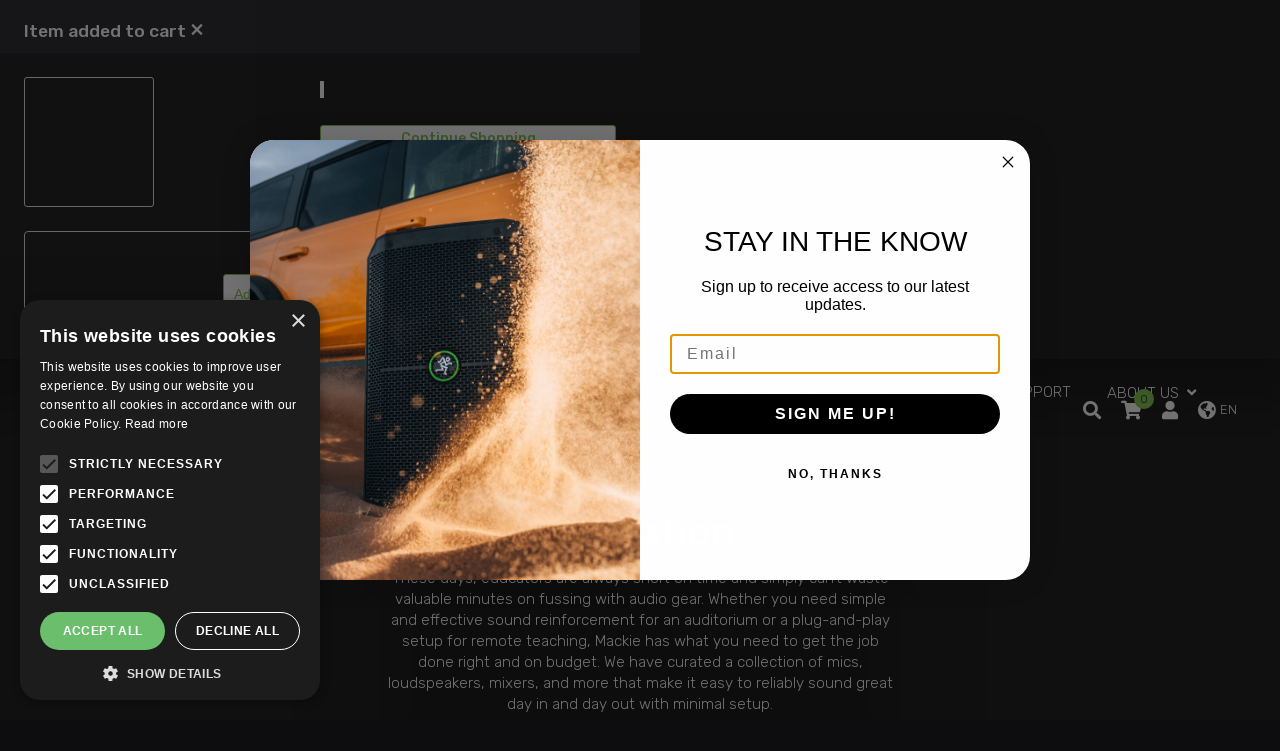

--- FILE ---
content_type: text/html; charset=UTF-8
request_url: https://mackie.com/en/applications/education
body_size: 12876
content:
<!DOCTYPE html>
<html lang="en">
  <head>
    <meta charset="UTF-8">
    <meta name="viewport"
    	  content="width=device-width, user-scalable=no, initial-scale=1.0, maximum-scale=1.0, minimum-scale=1.0">
    <meta http-equiv="X-UA-Compatible" content="ie=edge">

    <title>Education | MACKIE</title>

    <!-- keywords: mackie,audio,mixer,analog mixer,digital mixer,onyx,profx,thump,srt,music,pa,powered speakers,electronics  -->

    <meta name="title" content="Education | MACKIE">
    <meta name="subject" content="electronics">
    <meta name="rating" content="general">
    <meta name="description" content="These days, educators are always short on time and simply can ��t waste valuable minutes on fussing with audio gear. Whether you need simple and effective sound reinforcement for an auditorium or a...">
    <meta name="abstract" content="Mackie products have been making music across a wide-range of applications since our founding in Woodinville, WA in 1988.">
    <meta name="keywords" content="mackie,audio,mixer,analog mixer,digital mixer,onyx,profx,thump,srt,music,pa,powered speakers,electronics">
    <meta name="revisit-after" content="7 days">
    <meta name="generator" content="maticCMS">
    <meta name="language" content="en">
    <meta name="copyright" content="https://mackie.com/">
    <meta name="viewport" content="width=device-width, initial-scale=1.0">
    <meta name="robots" content="all">
	  
	<link rel="apple-touch-icon" sizes="180x180" href="/apple-touch-icon.png">
	<link rel="icon" type="image/png" sizes="32x32" href="/favicon-32x32.png">
	<link rel="icon" type="image/png" sizes="16x16" href="/favicon-16x16.png">
	<link rel="icon" type="image/x-icon" sizes="16x16" href="/favicon.ico?v=20241015">

    <meta property="og:title" content="Education | MACKIE" />
    <meta property="og:url" content="https://mackie.com/en/applications/education" />
        <meta property="og:image" content="https://mackie.com/img/pic_hero_mobile/applications-hero-mobile-education.jpg" />
    
    <meta property="og:type" content="website" />
        <meta property="og:description" content="These days, educators are always short on time and simply can ��t waste valuable minutes on fussing with audio gear. Whether you need simple and effective sound reinforcement for an auditorium or a..." />
    
    <meta name="google-site-verification" content="gspo9sr1cU6Q46s5QVCsnVbhhawFnMlh6uMccVBEvY4" />
    <meta name="google-site-verification" content="bzOOcsVEor4KxH9HV99HNSeA5Xr4vCVxb5DNZFGqnbQ" />
    <meta name="google-site-verification" content="xk6YcLxBtbcUuPEuMGv6yx4dQeaN2Bn8yVqHz8q7Xeg" />
    <meta name="facebook-domain-verification" content="t4c54urtrelmh9dymtteu9pykwzwrm" />

    <base href="https://mackie.com/">


    <!-- Designed and developed by matic
    Web: https://www.maticwebdesign.com
    E-mail: info@maticwebdesign.com -->

    <link rel="canonical" href="https://mackie.com/en/applications/education" />

    <!-- External CSS -->
    <link rel="preconnect" href="https://fonts.googleapis.com">
    <link rel="preconnect" href="https://fonts.gstatic.com" crossorigin>
    <link href="https://fonts.googleapis.com/css2?family=Rubik:wght@300;400;500;600;700;800;900&display=swap" rel="stylesheet">
    <link rel="stylesheet" href="/css/common.css?v=1762274889">
    <link rel="stylesheet" href="/css/applications.css?v=1762274889">
    
    <link href="https://mac-media.cdn-rs.com/layout/rs/new/styles/rs/api/v3/rs.css" rel="stylesheet" type="text/css">

    <!-- Document related code -->
		
    <!-- RS  -->
    <script src="https://shop.mackie.com/rs/js/v3/rs.min.js" async="" class="rsJs"></script>
    <!-- /RS  -->

    <!-- Affirm  -->
    <script>
      var _affirm_config = {
        public_api_key: "O2K8SLFTFGJQT2PD",
        script: "https://cdn1.affirm.com/js/v2/affirm.js",
        session_id: "sID"
      };
      (function(l,g,m,e,a,f,b){var d,c=l[m]||{},h=document.createElement(f),n=document.getElementsByTagName(f)[0],k=function(a,b,c){return function(){a[b]._.push([c,arguments])}};c[e]=k(c,e,"set");d=c[e];c[a]={};c[a]._=[];d._=[];c[a][b]=k(c,a,b);a=0;for(b="set add save post open empty reset on off trigger ready setProduct".split(" ");a<b.length;a++)d[b[a]]=k(c,e,b[a]);a=0;for(b=["get","token","url","items"];a<b.length;a++)d[b[a]]=function(){};h.async=!0;h.src=g[f];n.parentNode.insertBefore(h,n);delete g[f];d(g);l[m]=c})(window,_affirm_config,"affirm","checkout","ui","script","ready");
    </script>
    <!-- /Affirm  -->

    	
			<!-- Google tag (gtag.js) -->
			<script async src="https://www.googletagmanager.com/gtag/js?id=G-52SP1KYNRD"></script>
			<script>
				window.dataLayer = window.dataLayer || [];
				function gtag(){dataLayer.push(arguments);}
				gtag('js', new Date());
	
				gtag('config', 'G-52SP1KYNRD', { 'groups': 'default' });
				gtag('config', 'G-W1DS684G99', { 'groups': 'default' }); //test GA4
			</script>
	
			<!-- LXR new tag -->
			<!-- Global site tag (gtag.js) - Google Ads: 975822171 -->
			<script async src="https://www.googletagmanager.com/gtag/js?id=AW-975822171"></script>
			<script>
	
				window.dataLayer = window.dataLayer || [];
				function gtag(){dataLayer.push(arguments);}
				gtag('js', new Date());
				gtag('config', 'AW-975822171');
	
			</script>
			<!-- End LXR new tag -->
	
			<!-- Google Tag Manager -->
			<script>(function(w,d,s,l,i){w[l]=w[l]||[];w[l].push({'gtm.start':new Date().getTime(),event:'gtm.js'});var f=d.getElementsByTagName(s)[0];var j=d.createElement(s);
			var dl=l!='dataLayer'?'&l='+l:'';j.async=true;j.src='//www.googletagmanager.com/gtm.js?id='+i+dl;f.parentNode.insertBefore(j,f);})(window,document,'script','dataLayer','GTM-NC3LB2J');</script>
			<!-- End Google Tag Manager -->
	
			<!-- Google Tag Manager -->
			<script>(function(w,d,s,l,i){w[l]=w[l]||[];w[l].push({'gtm.start':
			new Date().getTime(),event:'gtm.js'});var f=d.getElementsByTagName(s)[0],
			j=d.createElement(s),dl=l!='dataLayer'?'&l='+l:'';j.async=true;j.src=
			'https://www.googletagmanager.com/gtm.js?id='+i+dl;f.parentNode.insertBefore(j,f);
			})(window,document,'script','dataLayer','GTM-KZCPVP9');</script>
			<!-- End Google Tag Manager -->
	
			<!-- Microsoft Advertising UET tag tracking code -->
			<script>(function(w,d,t,r,u){var f,n,i;w[u]=w[u]||[],f=function(){var o={ti:"56352625"};o.q=w[u],w[u]=new UET(o),w[u].push("pageLoad")},n=d.createElement(t),n.src=r,n.async=1,n.onload=n.onreadystatechange=function(){var s=this.readyState;s&&s!=="loaded"&&s!=="complete"||(f(),n.onload=n.onreadystatechange=null)},i=d.getElementsByTagName(t)[0],i.parentNode.insertBefore(n,i)})(window,document,"script","//bat.bing.com/bat.js","uetq");</script>
			<!-- End Microsoft Advertising UET tag tracking code end -->
	
			<!-- CJ tracking -->
				
			<script type='text/javascript'>
			if (!window.cj) window.cj = {};
	
			cj.sitePage = {
				enterpriseId: 1563084,
				pageType: 'category',
				referringChannel: 'Direct_Navigation'
			};
	
			</script>
	
			<script type='text/javascript'>
			(function(a,b,c,d){ a='https://www.mczbf.com/tags/11513/tag.js'; b=document;c='script';d=b.createElement(c);d.src=a; d.type='text/java'+c;d.async=true;
			d.id='cjapitag'; a=b.getElementsByTagName(c)[0];a.parentNode.insertBefore(d,a) })();
			</script>
			<!-- End CJ tracking -->
	
			<!-- Meta Pixel Code -->
			<script>
			!function(f,b,e,v,n,t,s)
			{if(f.fbq)return;n=f.fbq=function(){n.callMethod?
			n.callMethod.apply(n,arguments):n.queue.push(arguments)};
			if(!f._fbq)f._fbq=n;n.push=n;n.loaded=!0;n.version='2.0';
			n.queue=[];t=b.createElement(e);t.async=!0;
			t.src=v;s=b.getElementsByTagName(e)[0];
			s.parentNode.insertBefore(t,s)}(window, document,'script',
			'https://connect.facebook.net/en_US/fbevents.js');
			fbq('init', '289573708870044');
			</script>
			
							<script>
				fbq('track', 'PageView');
				</script>
				
				<noscript><img height="1" width="1" style="display:none"
				src="https://www.facebook.com/tr?id=289573708870044&ev=PageView&noscript=1"
				/></noscript>
				
						
			<!-- End Meta Pixel Code -->
	
			<!-- Hotjar Tracking Code -->
			<script>
				(function(h,o,t,j,a,r){
					h.hj=h.hj||function(){(h.hj.q=h.hj.q||[]).push(arguments)};
					h._hjSettings={hjid:3177537,hjsv:6};
					a=o.getElementsByTagName('head')[0];
					r=o.createElement('script');r.async=1;
					r.src=t+h._hjSettings.hjid+j+h._hjSettings.hjsv;
					a.appendChild(r);
				})(window,document,'https://static.hotjar.com/c/hotjar-','.js?sv=');
			</script>

    
    
		<script>

		var mackieLocale = 'en';
		var mackieLocation = 'us';

		</script>

				
		<!-- Klaviyo  -->
		<script type="text/javascript" async="" src="https://static.klaviyo.com/onsite/js/UQsD7z/klaviyo.js"></script>
		
		<script type="text/javascript">
			!function(){if(!window.klaviyo){window._klOnsite=window._klOnsite||[];try{window.klaviyo=new Proxy({},{get:function(n,i){return"push"===i?function(){var n;(n=window._klOnsite).push.apply(n,arguments)}:function(){for(var n=arguments.length,o=new Array(n),w=0;w<n;w++)o[w]=arguments[w];var t="function"==typeof o[o.length-1]?o.pop():void 0,e=new Promise((function(n){window._klOnsite.push([i].concat(o,[function(i){t&&t(i),n(i)}]))}));return e}}})}catch(n){window.klaviyo=window.klaviyo||[],window.klaviyo.push=function(){var n;(n=window._klOnsite).push.apply(n,arguments)}}}}();
			
			
						
		</script>
		
		
		
		<!-- Klaviyo  -->

  </head>

  <body class="handle-listSection 1">

    
    <!-- Google Tag Manager (noscript) -->
    <noscript><iframe src="https://www.googletagmanager.com/ns.html?id=GTM-NC3LB2J"
    height="0" width="0" style="display:none;visibility:hidden"></iframe></noscript>
    <!-- End Google Tag Manager (noscript) -->

    
    <!--Mini-Cart-Modal-->
    <div class="rsModalWrapper rsMiniCartModalWrapper rsHidden" aria-hidden="true">
      <div class="rsModalOverlay"></div>
      <div class="rsModal" aria-labelledby="rsMiniCartModalTitle" role="alert">
        <div class="rsModalSubheader">
          <span class="rsCheckIcon"></span>
          <span class="rsItemAddedToCartText rsModalTitle" id="rsMiniCartModalTitle">Item added to cart</span>
          <span class="rsModalCloseButton rsModalCloseX" role="close" aria-label="Close">×</span>
        </div>
        <div class="rsModalBody">
          <div class="rsMiniCartContainer">
            <div class="rsProductInfoContainer">
              <div class="rsProductImageWrapper"><img class="rsProductImage"></div>
              <div class="rsProductInfo">
                <div class="rsProductTitle"></div>
                <div class="rsProductInfoFooter">
                  <label style="display:none;">
                    <span class="rsItemQtySelectLabelText">Qty</span>
                    <select class="rsItemQtySelect" name="quantity">
                      <option value="1" selected="">1</option>
                      <option value="2">2</option>
                      <option value="3">3</option>
                      <option value="4">4</option>
                      <option value="5">5</option>
                      <option value="6">6</option>
                      <option value="7">7</option>
                      <option value="8">8</option>
                      <option value="9">9</option>
                      <option value="10">10</option>
                    </select>
                  </label>
                  <div class="rsPriceWrapper"> <span class="rsPrice"></span></div>
                </div>
              </div>
            </div>
            <div class="rsMiniCartSummaryContainer">
              <div class="rsMiniCartSummary">
                <span class="rsCartIcon"></span>
                <span>
                  <span class="rsCartCount"></span>
                  <span class="rsCartSubtotal"></span>
                </span>
              </div>
              <a class="rsModalButton rsModalCloseButton">Continue Shopping</a>
              <a class="rsViewCartButton rsModalButton">View Cart</a>
            </div>
          </div>
          <div class="rsRelatedItemsContainer rsHidden">
            <div class="rsCarouselContainer">
              <div class="rsCarouselScroller">
                <div class="rsRiCarouselCard">
                  <div class="rsRiCarouselCardContainer">
                   <div class="rsRiThumbnailContainer">
                      <div class="rsRiThumbnailWrapper">
                        <img class="rsRiThumbnailImg" src="" aria-labelledby="">
                      </div>
                      <span class="rsRiThumbnailBadge"></span>
                    </div>
                    <div class="rsRiProductInfoContainer">
                      <div class="rsRiTitleLinkContainer">
                        <a class="rsRiTitleLink"></a>
                      </div>
                      <div class="rsRiPriceContainer">
                        <span class="rsRiPrice"></span>
                        <button class="rsRiAddToCartButton" data-rs-carousel-added-label="Item Added" data-rs-item-id="" data-rs-item-url="">Add to Cart</button>
                      </div>
                    </div>
                  </div>
                </div>
              </div>
            </div>
          </div>
        </div>
      </div>
    </div>
    <!--Mini-Cart-Modal-->

    <!-- Nav -->
    <header id="sticky-nav" class="dark">
      <div class="container-fluid">
                <div class="row">
          <nav class="nav-container">
            <div class="row">
              <a class="mackie-logo" href="/">
                <img src="/img/layout/mackie-logo-dark.svg" alt="Mackie" class="theme-light">
                <img src="/img/layout/mackie-logo-white.svg" alt="Mackie" class="theme-dark">
              </a>
              <div class="menu">
                <div class="row">
                  
<ul class="main-menu">
	<li class="skip-to-main-content" role="menu-linker"><a href="#main">Skip to content</a></li>
		<li>
			<a href="/en/landing/get-low" role="menu-linker" data-rel="promotions" >Promotions</a>
			
		</li>
		
		<li>
			<a href="" role="menu-toggler" data-rel="products" >Products</a>
			
			<ul class="products">
				<li role="close"><a href="">Go back</a></li>
						<li>
							<a href="" role="menu-toggler" data-rel="mixers" data-parent="products">Mixers</a><ul>
									<li role="label"><span>Mixers</span></li><li>
										<a href="/en/products/mixers/dlz">
											<div><img class="interchange" data-lazy-load data-image-default="img/pic_nav/dlz_creator_nav_thumb.png" alt="DLZ"></div>
											<span>DLZ</span>
										</a>
									</li><li>
										<a href="/en/products/mixers/mix-series">
											<div><img class="interchange" data-lazy-load data-image-default="img/pic_nav/mix.jpg" alt="MIX Series"></div>
											<span>MIX Series</span>
										</a>
									</li><li>
										<a href="/en/products/mixers/profxv3-series">
											<div><img class="interchange" data-lazy-load data-image-default="img/pic_nav/profxv3.jpg" alt="PROFXV3(+) Series"></div>
											<span>PROFXV3(+) Series</span>
										</a>
									</li><li>
										<a href="/en/products/mixers/onyx-series">
											<div><img class="interchange" data-lazy-load data-image-default="img/pic_nav/onyx.jpg" alt="Onyx Series"></div>
											<span>Onyx Series</span>
										</a>
									</li><li>
										<a href="/en/products/mixers/mcaster-series">
											<div><img class="interchange" data-lazy-load data-image-default="img/pic_nav/mcaster_series_nav.png" alt="M•Caster Series"></div>
											<span>M•Caster Series</span>
										</a>
									</li><li>
										<a href="/en/products/mixers/vlz4-series">
											<div><img class="interchange" data-lazy-load data-image-default="img/pic_nav/vlz4.jpg" alt="VLZ4 Series"></div>
											<span>VLZ4 Series</span>
										</a>
									</li><li>
										<a href="/en/products/mixers/dl-series">
											<div><img class="interchange" data-lazy-load data-image-default="img/pic_nav/2049000-00_DL32S_Web.png" alt="DL Series"></div>
											<span>DL Series</span>
										</a>
									</li><li>
										<a href="/en/products/mixers/master-fader/master_fader.html">
											<div><img class="interchange" data-lazy-load data-image-default="img/pic_nav/master-fader.jpg" alt="Master Fader"></div>
											<span>Master Fader</span>
										</a>
									</li></ul></li>
						<li>
							<a href="" role="menu-toggler" data-rel="loudspeakers" data-parent="products">Loudspeakers</a><ul>
									<li role="label"><span>Loudspeakers</span></li><li>
										<a href="/en/products/loudspeakers/thrash">
											<div><img class="interchange" data-lazy-load data-image-default="img/pic_nav/thrash_line_image2.jpg" alt="Thrash Series"></div>
											<span>Thrash Series</span>
										</a>
									</li><li>
										<a href="/en/products/loudspeakers/thump-series-2022">
											<div><img class="interchange" data-lazy-load data-image-default="img/pic_nav/thump215_215xt_3qtrr_list2.png" alt="Thump Series"></div>
											<span>Thump Series</span>
										</a>
									</li><li>
										<a href="/en/products/loudspeakers/thump-go/thump_go.html">
											<div><img class="interchange" data-lazy-load data-image-default="img/pic_nav/thump-go.jpg" alt="Thump GO"></div>
											<span>Thump GO</span>
										</a>
									</li><li>
										<a href="/en/products/loudspeakers/srt-series">
											<div><img class="interchange" data-lazy-load data-image-default="img/pic_nav/srt-series.jpg" alt="SRT Series"></div>
											<span>SRT Series</span>
										</a>
									</li><li>
										<a href="/en/products/loudspeakers/srm-v-class">
											<div><img class="interchange" data-lazy-load data-image-default="img/pic_nav/srm-vclass-series.jpg" alt="SRM | V-CLASS"></div>
											<span>SRM | V-CLASS</span>
										</a>
									</li><li>
										<a href="/en/products/loudspeakers/drm-powered-series">
											<div><img class="interchange" data-lazy-load data-image-default="img/pic_nav/drm-powered-series.jpg" alt="DRM Powered Series"></div>
											<span>DRM Powered Series</span>
										</a>
									</li><li>
										<a href="/en/products/loudspeakers/drm-passive-series">
											<div><img class="interchange" data-lazy-load data-image-default="img/pic_nav/drm-passive-series.jpg" alt="DRM Passive Series"></div>
											<span>DRM Passive Series</span>
										</a>
									</li><li>
										<a href="/en/products/loudspeakers/srm150/SRM150.html">
											<div><img class="interchange" data-lazy-load data-image-default="img/pic_nav/srm150.jpg" alt="SRM150"></div>
											<span>SRM150</span>
										</a>
									</li><li>
										<a href="/en/products/loudspeakers/srm-portable">
											<div><img class="interchange" data-lazy-load data-image-default="img/pic_nav/srm-portable-series.jpg" alt="SRM Portable"></div>
											<span>SRM Portable</span>
										</a>
									</li><li>
										<a href="/en/products/loudspeakers/c-series">
											<div><img class="interchange" data-lazy-load data-image-default="img/pic_nav/c-series.jpg" alt="C Series"></div>
											<span>C Series</span>
										</a>
									</li><li>
										<a href="/en/products/loudspeakers/dlm-series">
											<div><img class="interchange" data-lazy-load data-image-default="img/pic_nav/dlm-series.jpg" alt="DLM Series"></div>
											<span>DLM Series</span>
										</a>
									</li><li>
										<a href="/en/products/loudspeakers/srm-flex">
											<div><img class="interchange" data-lazy-load data-image-default="img/pic_nav/srm-flex.jpg" alt="SRM-FLEX"></div>
											<span>SRM-FLEX</span>
										</a>
									</li></ul></li>
						<li>
							<a href="" role="menu-toggler" data-rel="studio_monitoring" data-parent="products">Studio Monitoring</a><ul>
									<li role="label"><span>Studio Monitoring</span></li><li>
										<a href="/en/products/studio-monitoring/cr-series">
											<div><img class="interchange" data-lazy-load data-image-default="img/pic_nav/cr-35.png" alt="CR Series (Gen 3)"></div>
											<span>CR Series (Gen 3)</span>
										</a>
									</li><li>
										<a href="/en/products/studio-monitoring/cr-stealthbar/cr_stealthbar.html">
											<div><img class="interchange" data-lazy-load data-image-default="img/pic_nav/stealthbar.jpg" alt="CR StealthBar"></div>
											<span>CR StealthBar</span>
										</a>
									</li><li>
										<a href="/en/products/studio-monitoring/mr-series">
											<div><img class="interchange" data-lazy-load data-image-default="img/pic_nav/mr-series.jpg" alt="MR Series"></div>
											<span>MR Series</span>
										</a>
									</li><li>
										<a href="/en/products/studio-monitoring/hrmk2-series">
											<div><img class="interchange" data-lazy-load data-image-default="img/pic_nav/hrmk2-series.jpg" alt="HRMK2 Series"></div>
											<span>HRMK2 Series</span>
										</a>
									</li><li>
										<a href="/en/products/studio-monitoring/big-knob-series">
											<div><img class="interchange" data-lazy-load data-image-default="img/pic_nav/big-knob-series.jpg" alt="Big Knob Series"></div>
											<span>Big Knob Series</span>
										</a>
									</li></ul></li>
						<li>
							<a href="/en/products/battery-powered/live-sound" role="menu-linker" class="selected" >Battery Powered</a>
						<li>
							<a href="" role="menu-toggler" data-rel="audio_interfaces" data-parent="products">Audio Interfaces</a><ul>
									<li role="label"><span>Audio Interfaces</span></li><li>
										<a href="/en/products/audio-interfaces/profxv3-series">
											<div><img class="interchange" data-lazy-load data-image-default="img/pic_nav/profxv3.jpg" alt="PROFXV3(+) Series"></div>
											<span>PROFXV3(+) Series</span>
										</a>
									</li><li>
										<a href="/en/products/audio-interfaces/onyx-series">
											<div><img class="interchange" data-lazy-load data-image-default="img/pic_nav/onyx.jpg" alt="Onyx Series"></div>
											<span>Onyx Series</span>
										</a>
									</li><li>
										<a href="/en/products/audio-interfaces/big-knob-series">
											<div><img class="interchange" data-lazy-load data-image-default="img/pic_nav/big-knob-series.jpg" alt="Big Knob Series"></div>
											<span>Big Knob Series</span>
										</a>
									</li><li>
										<a href="/en/products/audio-interfaces/dl-series">
											<div><img class="interchange" data-lazy-load data-image-default="img/pic_nav/2049000-00_DL32S_Web.png" alt="DL Series"></div>
											<span>DL Series</span>
										</a>
									</li></ul></li>
						<li>
							<a href="" role="menu-toggler" data-rel="livestreaming_podcasting" data-parent="products">Livestreaming / Podcasting</a><ul>
									<li role="label"><span>Livestreaming / Podcasting</span></li><li>
										<a href="/en/products/livestreaming-podcasting/dlz">
											<div><img class="interchange" data-lazy-load data-image-default="img/pic_nav/dlz_creator_nav_thumb.png" alt="DLZ"></div>
											<span>DLZ</span>
										</a>
									</li><li>
										<a href="/en/products/livestreaming-podcasting/mainstream">
											<div><img class="interchange" data-lazy-load data-image-default="img/pic_nav/mainstream.png" alt="Mainstream"></div>
											<span>Mainstream</span>
										</a>
									</li><li>
										<a href="/en/products/microphones/onyxgo/onyxgo_mic.html">
											<div><img class="interchange" data-lazy-load data-image-default="img/pic_nav/onyxgomic_thumb_new.jpg" alt="OnyxGO | Mic"></div>
											<span>OnyxGO | Mic</span>
										</a>
									</li><li>
										<a href="/en/products/livestreaming-podcasting/mcaster-series">
											<div><img class="interchange" data-lazy-load data-image-default="img/pic_nav/mcaster_series_nav.png" alt="M•Caster Series"></div>
											<span>M•Caster Series</span>
										</a>
									</li></ul></li>
						<li>
							<a href="/en/products/controllers/mcu-pro-and-xt-pro" role="menu-linker" class="selected" >Controllers</a>
						<li>
							<a href="" role="menu-toggler" data-rel="microphones" data-parent="products">Microphones</a><ul>
									<li role="label"><span>Microphones</span></li><li>
										<a href="/en/products/microphones/em-series">
											<div><img class="interchange" data-lazy-load data-image-default="img/pic_nav/em_series_list_image.jpg" alt="EM Series"></div>
											<span>EM Series</span>
										</a>
									</li><li>
										<a href="/en/products/microphones/emmobile">
											<div><img class="interchange" data-lazy-load data-image-default="img/pic_nav/EM_mobile_Nav.png" alt="EM Series | Mobile"></div>
											<span>EM Series | Mobile</span>
										</a>
									</li><li>
										<a href="/en/products/microphones/em-series-usb-microphones">
											<div><img class="interchange" data-lazy-load data-image-default="img/pic_nav/element-usb-series.jpg" alt="EM Series USB Microphones"></div>
											<span>EM Series USB Microphones</span>
										</a>
									</li><li>
										<a href="/en/products/microphones/em-wave">
											<div><img class="interchange" data-lazy-load data-image-default="img/pic_nav/em_eave_main_image.jpg" alt="EM Wave"></div>
											<span>EM Wave</span>
										</a>
									</li><li>
										<a href="/en/products/microphones/onyxgo/onyxgo_mic.html">
											<div><img class="interchange" data-lazy-load data-image-default="img/pic_nav/onyxgomic_thumb_new.jpg" alt="OnyxGO | Mic"></div>
											<span>OnyxGO | Mic</span>
										</a>
									</li></ul></li>
						<li>
							<a href="" role="menu-toggler" data-rel="headphones" data-parent="products">Headphones</a><ul>
									<li role="label"><span>Headphones</span></li><li>
										<a href="/en/products/headphones/mcserieswireless">
											<div><img class="interchange" data-lazy-load data-image-default="img/pic_nav/MC_Wireless_Series_Nav.png" alt="MC Series | Wireless"></div>
											<span>MC Series | Wireless</span>
										</a>
									</li><li>
										<a href="/en/products/headphones/mc-series-headphones">
											<div><img class="interchange" data-lazy-load data-image-default="img/pic_nav/mc-series.jpg" alt="MC Series Headphones"></div>
											<span>MC Series Headphones</span>
										</a>
									</li></ul></li>
						<li>
							<a href="" role="menu-toggler" data-rel="earphones" data-parent="products">Earphones</a><ul>
									<li role="label"><span>Earphones</span></li><li>
										<a href="/en/products/earphones/cr-buds-series">
											<div><img class="interchange" data-lazy-load data-image-default="img/pic_nav/cr-series.jpg" alt="CR-BUDS Series"></div>
											<span>CR-BUDS Series</span>
										</a>
									</li><li>
										<a href="/en/products/earphones/mpwireless">
											<div><img class="interchange" data-lazy-load data-image-default="img/pic_nav/MP20TWS_nav.png" alt="MP Series | Wireless"></div>
											<span>MP Series | Wireless</span>
										</a>
									</li></ul></li>
						<li>
							<a href="/en/products/in-ear-monitors/mp-series-in-ear-monitors" role="menu-linker" class="selected" >In-Ear Monitors</a>
						<li>
							<a href="/en/products/desktop-speakers/cr-desktop" role="menu-linker" class="selected" >Desktop Speakers / Home Audio</a>
						<li>
							<a href="" role="menu-toggler" data-rel="audio_tools" data-parent="products">Audio Tools</a><ul>
									<li role="label"><span>Audio Tools</span></li><li>
										<a href="/en/products/audio-tools/hm-series">
											<div><img class="interchange" data-lazy-load data-image-default="img/pic_nav/hm-series.jpg" alt="HM Series"></div>
											<span>HM Series</span>
										</a>
									</li><li>
										<a href="/en/products/audio-tools/m48-power-supply/M48.html">
											<div><img class="interchange" data-lazy-load data-image-default="img/pic_nav/m-48.jpg" alt="M48 Power Supply"></div>
											<span>M48 Power Supply</span>
										</a>
									</li><li>
										<a href="/en/products/audio-tools/mdb-series-di-boxes">
											<div><img class="interchange" data-lazy-load data-image-default="img/pic_nav/di-series.jpg" alt="MDB Series DI Boxes"></div>
											<span>MDB Series DI Boxes</span>
										</a>
									</li><li>
										<a href="/en/products/audio-tools/mtest-1-cable-tester/MTEST_1.html">
											<div><img class="interchange" data-lazy-load data-image-default="img/pic_nav/m-test.jpg" alt="MTEST-1 Cable Tester"></div>
											<span>MTEST-1 Cable Tester</span>
										</a>
									</li></ul></li>
						<li>
							<a href="/en/products/amplifiers-processors/mx-series" role="menu-linker" class="selected" >Amplifiers & Processors</a>
						<li>
							<a href="/en/products/accessories" role="menu-linker" class="selected" >Accessories</a>
						<li>
							<a href="/en/support/discontinued-products" role="menu-linker" class="selected" >Discontinued products</a>
			</ul>
			
		</li>
		
		<li>
			<a href="" role="menu-toggler" data-rel="applications" >Applications</a>
			
			<ul class="subnav">
				<li role="close"><a href="">Go back</a></li>
					<li>
						<a href="/en/applications/content-creation-live-streaming" >
							<div><img class="interchange" data-lazy-load data-image-default="img/pic_nav/content-creation-streaming_desktop2.jpg" alt="Content Creation / Live Streaming"></div>
							<span>Content Creation / Live Streaming</span>
						</a>
					</li>
					<li>
						<a href="/en/applications/home-recording-studio" >
							<div><img class="interchange" data-lazy-load data-image-default="img/pic_nav/home-recording-studio_desktop.jpg" alt="Home Recording / Studio"></div>
							<span>Home Recording / Studio</span>
						</a>
					</li>
					<li>
						<a href="/en/applications/live-sound-clubs-bars" >
							<div><img class="interchange" data-lazy-load data-image-default="img/pic_nav/live-sound-clubs-bars_desktop.jpg" alt="Live Sound / Clubs / Bars"></div>
							<span>Live Sound / Clubs / Bars</span>
						</a>
					</li>
					<li>
						<a href="/en/applications/mobile-dj" >
							<div><img class="interchange" data-lazy-load data-image-default="img/pic_nav/mobile-dj_desktop.jpg" alt="Mobile DJ"></div>
							<span>Mobile DJ</span>
						</a>
					</li>
					<li>
						<a href="/en/applications/portable-pa" >
							<div><img class="interchange" data-lazy-load data-image-default="img/pic_nav/portable-pa_desktop.jpg" alt="Portable PA"></div>
							<span>Portable PA</span>
						</a>
					</li>
					<li>
						<a href="/en/applications/home-audio" >
							<div><img class="interchange" data-lazy-load data-image-default="img/pic_nav/home-audio_desktop.jpg" alt="Home Audio"></div>
							<span>Home Audio</span>
						</a>
					</li>
					<li>
						<a href="/en/applications/houses-of-worship" >
							<div><img class="interchange" data-lazy-load data-image-default="img/pic_nav/houses-of-worship_desktop.jpg" alt="Houses of Worship"></div>
							<span>Houses of Worship</span>
						</a>
					</li>
					<li>
						<a href="/en/applications/production-rental-install" >
							<div><img class="interchange" data-lazy-load data-image-default="img/pic_nav/production-rental-install_desktop.jpg" alt="Production / Rental / Install"></div>
							<span>Production / Rental / Install</span>
						</a>
					</li>
					<li>
						<a href="/en/applications/restaurant-retail" >
							<div><img class="interchange" data-lazy-load data-image-default="img/pic_nav/restaurant-retail_desktop.jpg" alt="Restaurant / Retail"></div>
							<span>Restaurant / Retail</span>
						</a>
					</li>
					<li>
						<a href="/en/applications/education" >
							<div><img class="interchange" data-lazy-load data-image-default="img/pic_nav/education_desktop.jpg" alt="Education"></div>
							<span>Education</span>
						</a>
					</li>
			</ul>
			
		</li>
		
		<li>
			<a href="/en/news/all" role="menu-linker" data-rel="news" >News</a>
			
		</li>
		
		<li>
			<a href="/en/blog/all" role="menu-linker" data-rel="blog" >Blog</a>
			
		</li>
		
		<li>
			<a href="https://mackie.zendesk.com/hc/"  data-rel="support" target="_blank">Support</a>
			
		</li>
		
		<li>
			<a href="" role="menu-toggler" data-rel="about_us" >About us</a>
			
			<ul class="subnav">
				<li role="close"><a href="">Go back</a></li>
					<li>
						<a href="/en/about/company-history/company_history.html" >
							<div><img class="interchange" data-lazy-load data-image-default="img/pic_nav/CompanyHistory-desktop.jpg" alt="Company history"></div>
							<span>Company history</span>
						</a>
					</li>
					<li>
						<a href="https://recruiting.paylocity.com/recruiting/jobs/All/fbb1a354-96bb-4a38-84c5-4585a7988f63/Loud-Audio"  target="blank">
							<div><img class="interchange" data-lazy-load data-image-default="img/pic_nav/Team-desktop.jpg" alt="Careers"></div>
							<span>Careers</span>
						</a>
					</li>
					<li>
						<a href="/en/about/contact/contact.html" >
							<div><img class="interchange" data-lazy-load data-image-default="img/pic_nav/contact-desktop.jpg" alt="Contact"></div>
							<span>Contact</span>
						</a>
					</li>
			</ul>
			
		</li>
		
</ul>
                  <ul class="user-menu">
										  <li id="cart" class="rsSessionElement rsCartLinkAndItemCountWrapper rsCookieConsent rsHidden">
                        <a href="" class="cart rsCartLink" aria-label="Cart"><span class="cart-count rsCartCount"></span></a>
                      </li>
					          			<li>
          			  <a href="" class="search" aria-label="Search"></a>
          			  <div class="search-bar">
          			    <form action="/search" method="post">
          			      <input type="text" name="searchstr" placeholder="Type something...">
          			      <input type="submit" value="Search">
          			      <div></div>
          				</form>
          			  </div>
          			</li>
                    <li>
  					  <a href="" class="user" aria-label="Account"></a>
  					  <div class="user-options"  data-source="/userOptions" data-error-message="An error has occurred while getting the user options from the server. Please try again later or <a href='/en/support/contact'>contact support</a>">
  					    <div class="loading">
  					      <div></div>
  						  <span>Loading user options</span>
  						</div>
  					  </div>
  					</li>
					<li>
					  <a href="" class="lang" aria-label="Select language">
					    <span>en</span>
					  </a>
					  <div class="lang-selector">
						<h2>Change language</h2>
					    <ul>
						  <li><a href="/change/us" class="current"><i class="us"></i> English (US)</a></li>
					  	  <li><a href="/change/intl" ><i class="intl"></i> English (International)</a></li>
						  <li><a href="/change/fr" ><i class="fr"></i> French</a></li>
						  <li><a href="/change/de" ><i class="de"></i> German</a></li>
						  <li><a href="/change/es" ><i class="es"></i> Spanish</a></li>
						</ul>
					  </div>
					</li>
                  </ul>
                  <a href="javascript:;" class="mobile-menu-trigger">
                    <span></span>
                    <span></span>
                    <span></span>
                  </a>
                </div>
              </div>
            </div>
          </nav>
        </div>
      </div>
    </header>
    <!-- /Nav -->

	<main class="container-fluid">
		<a name="main" id="main"></a>		
	<!-- Section hero -->
	<div class="section-hero-slider">
		<div class="slide">
			<div class="hero-image">
				<div>
					<img src="" alt="Education" class="interchange"
						 data-image-default="img/pic_hero_mobile/applications-hero-mobile-education.jpg"
						 data-image-tablet="img/pic_hero_desktop/applications-hero-desktop-education.jpg">
				</div>
			</div>
			<div class="hero-info">
				<h1>Education</h1>
				<p>These days, educators are always short on time and simply can’t waste valuable minutes on fussing with audio gear. Whether you need simple and effective sound reinforcement for an auditorium or a plug-and-play setup for remote teaching, Mackie has what you need to get the job done right and on budget. We have curated a collection of mics, loudspeakers, mixers, and more that make it easy to reliably sound great day in and day out with minimal setup.</p>
			</div>
		</div>
	</div>
	<!-- /Section hero -->

		<!-- Related products -->
	<div class="related-products">
	  <div class="row">
	    <div class="title">
	      <h2><span>Related products</span></h2>
	    </div>
	    <div class="slider" data-equal-height-slides>

	      				<div class="product-holder">
					<div class="product">
						<a href="/en/products/battery-powered/live-sound/thump_go.html" title="Thump GO">Thump GO</a>
						<div class="image">
							<div><img class="interchange" data-lazy-load data-image-default="img/pic_th/2053605-00_Thump_GO_Web.png" alt="Thump GO"></div>
						</div>
						<div class="product-information">
							<h2>Thump GO</h2>
							<p>Battery-powered Loudspeaker</p>
						</div>

						
						<div class="product-information rs-integration">
							<p class="rsProductOfferContainer" data-rs-integration-style="component" data-rs-item-id="663961063356" data-product-name="Thump GO" data-product-category="battery-powered" data-rs-item-url="{rs_autofill_url}">

																<span class="price rsPriceWrapper rsHidden">
																		<span class="rsPrice"></span>
																										</span>
								
								<span class="rsAddToCartForm rsWithMiniCartModal rsHidden"  data-rs-submit-button-label="Add to cart"></span>

								
								<span class="rsFreeNDayShippingWrapper rsHidden">
									Free <span class="rsFreeShippingTransitDays"></span><span class="rsFreeShippingTransitDaysLabel rsVisible">-Day </span>Shipping
								</span>

								<span class="rsAffirmProductMessage rsHidden" data-page-type="product"></span>

								
								<a href="#obn" data-product="663961063356" class="obn-product-trigger button dark-grey inherit rsHidden dealerLink  rs_cta_active">Find a dealer</a>
								<a href="#obn" class="obn-product-trigger button dark-grey inherit rsHidden distributorLink" data-product="663961063356" data-market="LOC" data-market-filters="location.offers.rental">Find a dealer</a>

							</p>
						</div>

						
					</div>
				</div>
								<div class="product-holder">
					<div class="product">
						<a href="/en/products/headphones/mc-series-headphones/MC_100.html" title="MC-100">MC-100</a>
						<div class="image">
							<div><img class="interchange" data-lazy-load data-image-default="img/pic_th/2052559-00_MC-100_Web.png" alt="MC-100"></div>
						</div>
						<div class="product-information">
							<h2>MC-100</h2>
							<p>Professional Closed-Back Headphones</p>
						</div>

						
						<div class="product-information rs-integration">
							<p class="rsProductOfferContainer" data-rs-integration-style="component" data-rs-item-id="663961061369" data-product-name="MC-100" data-product-category="headphones" data-rs-item-url="{rs_autofill_url}">

																<span class="price rsPriceWrapper rsHidden">
																		<span class="rsPrice"></span>
																										</span>
								
								<span class="rsAddToCartForm rsWithMiniCartModal rsHidden"  data-rs-submit-button-label="Add to cart"></span>

								
								<span class="rsFreeNDayShippingWrapper rsHidden">
									Free <span class="rsFreeShippingTransitDays"></span><span class="rsFreeShippingTransitDaysLabel rsVisible">-Day </span>Shipping
								</span>

								<span class="rsAffirmProductMessage rsHidden" data-page-type="product"></span>

								
								<a href="#obn" data-product="663961061369" class="obn-product-trigger button dark-grey inherit rsHidden dealerLink  rs_cta_active">Find a dealer</a>
								<a href="#obn" class="obn-product-trigger button dark-grey inherit rsHidden distributorLink" data-product="663961061369" data-market="LOC" data-market-filters="location.offers.rental">Find a dealer</a>

							</p>
						</div>

						
					</div>
				</div>
								<div class="product-holder">
					<div class="product">
						<a href="/en/products/microphones/em-series-usb-microphones/em91cuplus.html" title="EM-91CU+">EM-91CU+</a>
						<div class="image">
							<div><img class="interchange" data-lazy-load data-image-default="img/pic_th/em91cu_plus_list_image.png" alt="EM-91CU+"></div>
						</div>
						<div class="product-information">
							<h2>EM-91CU+</h2>
							<p>Large Diaphragm USB Condenser Microphone</p>
						</div>

						
						<div class="product-information rs-integration">
							<p class="rsProductOfferContainer" data-rs-integration-style="component" data-rs-item-id="663961064018" data-product-name="EM-91CU+" data-product-category="microphones" data-rs-item-url="{rs_autofill_url}">

																<span class="price rsPriceWrapper rsHidden">
																		<span class="rsPrice"></span>
																										</span>
								
								<span class="rsAddToCartForm rsWithMiniCartModal rsHidden"  data-rs-submit-button-label="Add to cart"></span>

								
								<span class="rsFreeNDayShippingWrapper rsHidden">
									Free <span class="rsFreeShippingTransitDays"></span><span class="rsFreeShippingTransitDaysLabel rsVisible">-Day </span>Shipping
								</span>

								<span class="rsAffirmProductMessage rsHidden" data-page-type="product"></span>

								
								<a href="#obn" data-product="663961064018" class="obn-product-trigger button dark-grey inherit rsHidden dealerLink  rs_cta_active">Find a dealer</a>
								<a href="#obn" class="obn-product-trigger button dark-grey inherit rsHidden distributorLink" data-product="663961064018" data-market="LOC" data-market-filters="location.offers.rental">Find a dealer</a>

							</p>
						</div>

						
					</div>
				</div>
								<div class="product-holder">
					<div class="product">
						<a href="/en/products/microphones/em-series-usb-microphones/EM_USB.html" title="EM-USB">EM-USB</a>
						<div class="image">
							<div><img class="interchange" data-lazy-load data-image-default="img/pic_th/2052074-00_Element_EM-USB_Web.png" alt="EM-USB"></div>
						</div>
						<div class="product-information">
							<h2>EM-USB</h2>
							<p>USB Condenser Microphone</p>
						</div>

						
						<div class="product-information rs-integration">
							<p class="rsProductOfferContainer" data-rs-integration-style="component" data-rs-item-id="663961059328" data-product-name="EM-USB" data-product-category="microphones" data-rs-item-url="{rs_autofill_url}">

																<span class="price rsPriceWrapper rsHidden">
																		<span class="rsPrice"></span>
																										</span>
								
								<span class="rsAddToCartForm rsWithMiniCartModal rsHidden"  data-rs-submit-button-label="Add to cart"></span>

								
								<span class="rsFreeNDayShippingWrapper rsHidden">
									Free <span class="rsFreeShippingTransitDays"></span><span class="rsFreeShippingTransitDaysLabel rsVisible">-Day </span>Shipping
								</span>

								<span class="rsAffirmProductMessage rsHidden" data-page-type="product"></span>

								
								<a href="#obn" data-product="663961059328" class="obn-product-trigger button dark-grey inherit rsHidden dealerLink  rs_cta_active">Find a dealer</a>
								<a href="#obn" class="obn-product-trigger button dark-grey inherit rsHidden distributorLink" data-product="663961059328" data-market="LOC" data-market-filters="location.offers.rental">Find a dealer</a>

							</p>
						</div>

						
					</div>
				</div>
								<div class="product-holder">
					<div class="product">
						<a href="/en/products/microphones/em-series/EM_89D.html" title="EM-89D">EM-89D</a>
						<div class="image">
							<div><img class="interchange" data-lazy-load data-image-default="img/pic_th/em89d_list_image.png" alt="EM-89D"></div>
						</div>
						<div class="product-information">
							<h2>EM-89D</h2>
							<p>EM-89D Cardioid Dynamic Vocal Microphone</p>
						</div>

						
						<div class="product-information rs-integration">
							<p class="rsProductOfferContainer" data-rs-integration-style="component" data-rs-item-id="663961058000" data-product-name="EM-89D" data-product-category="microphones" data-rs-item-url="{rs_autofill_url}">

																<span class="price rsPriceWrapper rsHidden">
																		<span class="rsPrice"></span>
																										</span>
								
								<span class="rsAddToCartForm rsWithMiniCartModal rsHidden"  data-rs-submit-button-label="Add to cart"></span>

								
								<span class="rsFreeNDayShippingWrapper rsHidden">
									Free <span class="rsFreeShippingTransitDays"></span><span class="rsFreeShippingTransitDaysLabel rsVisible">-Day </span>Shipping
								</span>

								<span class="rsAffirmProductMessage rsHidden" data-page-type="product"></span>

								
								<a href="#obn" data-product="663961058000" class="obn-product-trigger button dark-grey inherit rsHidden dealerLink  rs_cta_active">Find a dealer</a>
								<a href="#obn" class="obn-product-trigger button dark-grey inherit rsHidden distributorLink" data-product="663961058000" data-market="LOC" data-market-filters="location.offers.rental">Find a dealer</a>

							</p>
						</div>

						
					</div>
				</div>
								<div class="product-holder">
					<div class="product">
						<a href="/en/products/microphones/em-wave/em_wave_LAV.html" title="EM Wave LAV">EM Wave LAV</a>
						<div class="image">
							<div><img class="interchange" data-lazy-load data-image-default="img/pic_th/em_lav_main_image.png" alt="EM Wave LAV"></div>
						</div>
						<div class="product-information">
							<h2>EM Wave LAV</h2>
							<p>Wireless Clip-On Microphone Wireless System</p>
						</div>

						
						<div class="product-information rs-integration">
							<p class="rsProductOfferContainer" data-rs-integration-style="component" data-rs-item-id="663961063660" data-product-name="EM Wave LAV" data-product-category="microphones" data-rs-item-url="{rs_autofill_url}">

																<span class="price rsPriceWrapper rsHidden">
																		<span class="rsPrice"></span>
																										</span>
								
								<span class="rsAddToCartForm rsWithMiniCartModal rsHidden"  data-rs-submit-button-label="Add to cart"></span>

								
								<span class="rsFreeNDayShippingWrapper rsHidden">
									Free <span class="rsFreeShippingTransitDays"></span><span class="rsFreeShippingTransitDaysLabel rsVisible">-Day </span>Shipping
								</span>

								<span class="rsAffirmProductMessage rsHidden" data-page-type="product"></span>

								
								<a href="#obn" data-product="663961063660" class="obn-product-trigger button dark-grey inherit rsHidden dealerLink  rs_cta_active">Find a dealer</a>
								<a href="#obn" class="obn-product-trigger button dark-grey inherit rsHidden distributorLink" data-product="663961063660" data-market="LOC" data-market-filters="location.offers.rental">Find a dealer</a>

							</p>
						</div>

						
					</div>
				</div>
								<div class="product-holder">
					<div class="product">
						<a href="/en/products/microphones/em-series/em99b.html" title="EM-99B">EM-99B</a>
						<div class="image">
							<div><img class="interchange" data-lazy-load data-image-default="img/pic_th/EM-99B_list4.png" alt="EM-99B"></div>
						</div>
						<div class="product-information">
							<h2>EM-99B</h2>
							<p>Dynamic Broadcast Microphone</p>
						</div>

						
						<div class="product-information rs-integration">
							<p class="rsProductOfferContainer" data-rs-integration-style="component" data-rs-item-id="663961065756" data-product-name="EM-99B" data-product-category="microphones" data-rs-item-url="{rs_autofill_url}">

																<span class="price rsPriceWrapper rsHidden">
																		<span class="rsPrice"></span>
																										</span>
								
								<span class="rsAddToCartForm rsWithMiniCartModal rsHidden"  data-rs-submit-button-label="Add to cart"></span>

								
								<span class="rsFreeNDayShippingWrapper rsHidden">
									Free <span class="rsFreeShippingTransitDays"></span><span class="rsFreeShippingTransitDaysLabel rsVisible">-Day </span>Shipping
								</span>

								<span class="rsAffirmProductMessage rsHidden" data-page-type="product"></span>

								
								<a href="#obn" data-product="663961065756" class="obn-product-trigger button dark-grey inherit rsHidden dealerLink  rs_cta_active">Find a dealer</a>
								<a href="#obn" class="obn-product-trigger button dark-grey inherit rsHidden distributorLink" data-product="663961065756" data-market="LOC" data-market-filters="location.offers.rental">Find a dealer</a>

							</p>
						</div>

						
					</div>
				</div>
								<div class="product-holder">
					<div class="product">
						<a href="/en/products/accessories/accessories/mring_10.html" title="mRING-10 Ring Light">mRING-10 Ring Light</a>
						<div class="image">
							<div><img class="interchange" data-lazy-load data-image-default="img/pic_th/mRing-10_For-Site.png" alt="mRING-10 Ring Light"></div>
						</div>
						<div class="product-information">
							<h2>mRING-10 Ring Light</h2>
							<p>10” 3-Color Battery-Powered Ring Light with Convertible Selfie Stick/Stand, Phone Mount and Remote</p>
						</div>

						
						<div class="product-information rs-integration">
							<p class="rsProductOfferContainer" data-rs-integration-style="component" data-rs-item-id="663961064353" data-product-name="mRING-10 Ring Light" data-product-category="accessories" data-rs-item-url="{rs_autofill_url}">

																<span class="price rsPriceWrapper rsHidden">
																		<span class="rsPrice"></span>
																										</span>
								
								<span class="rsAddToCartForm rsWithMiniCartModal rsHidden"  data-rs-submit-button-label="Add to cart"></span>

								
								<span class="rsFreeNDayShippingWrapper rsHidden">
									Free <span class="rsFreeShippingTransitDays"></span><span class="rsFreeShippingTransitDaysLabel rsVisible">-Day </span>Shipping
								</span>

								<span class="rsAffirmProductMessage rsHidden" data-page-type="product"></span>

								
								<a href="#obn" data-product="663961064353" class="obn-product-trigger button dark-grey inherit rsHidden dealerLink  rs_cta_active">Find a dealer</a>
								<a href="#obn" class="obn-product-trigger button dark-grey inherit rsHidden distributorLink" data-product="663961064353" data-market="LOC" data-market-filters="location.offers.rental">Find a dealer</a>

							</p>
						</div>

						
					</div>
				</div>
								<div class="product-holder">
					<div class="product">
						<a href="/en/products/microphones/em-series-usb-microphones/chromium.html" title="Chromium">Chromium</a>
						<div class="image">
							<div><img class="interchange" data-lazy-load data-image-default="img/pic_th/chromium_image3.png" alt="Chromium"></div>
						</div>
						<div class="product-information">
							<h2>Chromium</h2>
							<p>Premium USB Condenser Microphone w/ Built-in 2-ch Mixer</p>
						</div>

						
						<div class="product-information rs-integration">
							<p class="rsProductOfferContainer" data-rs-integration-style="component" data-rs-item-id="663961061444" data-product-name="Chromium" data-product-category="microphones" data-rs-item-url="{rs_autofill_url}">

																<span class="price rsPriceWrapper rsHidden">
																		<span class="rsPrice"></span>
																										</span>
								
								<span class="rsAddToCartForm rsWithMiniCartModal rsHidden"  data-rs-submit-button-label="Add to cart"></span>

								
								<span class="rsFreeNDayShippingWrapper rsHidden">
									Free <span class="rsFreeShippingTransitDays"></span><span class="rsFreeShippingTransitDaysLabel rsVisible">-Day </span>Shipping
								</span>

								<span class="rsAffirmProductMessage rsHidden" data-page-type="product"></span>

								
								<a href="#obn" data-product="663961061444" class="obn-product-trigger button dark-grey inherit rsHidden dealerLink  rs_cta_active">Find a dealer</a>
								<a href="#obn" class="obn-product-trigger button dark-grey inherit rsHidden distributorLink" data-product="663961061444" data-market="LOC" data-market-filters="location.offers.rental">Find a dealer</a>

							</p>
						</div>

						
					</div>
				</div>
				
	    </div>
	  </div>
	</div>
	<!-- /Related products -->
	
		<!-- Parallax -->
	<div class="parallax">
		<div class="row">
			<div class="image-container">
				<div id="parallax">
					<img src="" alt="Parallax image" class="interchange"
						 data-lazy-load
						 data-image-default="img/pic_parallax_mobile/applications-parallax-mobile-education.jpg"
						 data-image-tablet="img/pic_parallax_desktop/applications-parallax-education.jpg">
				</div>
			</div>
		</div>
	</div>
	<!-- /Parallax -->
	
		<!-- Case studies -->
	<div class="posts" id="case-studies">
		<div class="row">
			<div class="title">
				<h2>Related content</h2>
			</div>
			<div class="posts-container">
				<div data-equal-height-slides>

																<div class="post">
						<a href="https://mackie.com/en/applications/education/spc_mackie_thrash_video.html" title="South Plains College puts Mackie Thrash Loudspeakers to the Test">South Plains College puts Mackie Thrash Loudspeakers to the Test</a>
						<div class="image">
							<div>
								<img src="" alt="South Plains College puts Mackie Thrash Loudspeakers to the Test" class="interchange"
									 data-lazy-load
									 data-image-default="img/pic_th/MadeOnMackie_PresentsSPC_Thumbnail.jpg"
									 data-image-tablet="img/pic_th/MadeOnMackie_PresentsSPC_Thumbnail.jpg">
							</div>
						</div>
						<div class="description">
							<h3>South Plains College puts Mackie Thrash Loudspeakers to the Test</h3>
							<p>South Plains College is home to a number of musical and audio programs, and have utilized Mackie products across many applications. In this Made on Mackie video we brought the new Thrash Powered Loudspeaker system down to Texas so students could use them in live sound environments such as outdoor performances, rehearsal spaces, and more.<br />
<br />
<br />
To learn more about Thrash visit: https://mackie.com/en/products/loudspeakers/thrash<br />
<br />
To learn more about South Plains College visit: https://www.southplainscollege.edu/</p>
						</div>
					</div>
																<div class="post">
						<a href="https://mackie.com/en/applications/education/Washington_Middle_School.html" title="Washington Middle School Student Musicians Shine with Mackie Mixers And Loudspeakers">Washington Middle School Student Musicians Shine with Mackie Mixers And Loudspeakers</a>
						<div class="image">
							<div>
								<img src="" alt="Washington Middle School Student Musicians Shine with Mackie Mixers And Loudspeakers" class="interchange"
									 data-lazy-load
									 data-image-default="img/pic_th/WashingtonMiddleSchool_Thumbnail.jpg"
									 data-image-tablet="img/pic_th/WashingtonMiddleSchool_Thumbnail.jpg">
							</div>
						</div>
						<div class="description">
							<h3>Washington Middle School Student Musicians Shine with Mackie Mixers And Loudspeakers</h3>
							<p>Hear how this school used ThumpBST and ProFX mixers to ensure their sound quality at rehearsals, public performances, and in competitons was on par with the dedication of their student performers.&nbsp;</p>
						</div>
					</div>
																<div class="post">
						<a href="https://mackie.com/en/applications/education/Texas_Schools_Choose_Mackie_DRM_Loudspeakers_For_Powerful_Sound_On_The_Go.html" title="Texas Schools Choose Mackie DRM Loudspeakers For Powerful Sound On The Go">Texas Schools Choose Mackie DRM Loudspeakers For Powerful Sound On The Go</a>
						<div class="image">
							<div>
								<img src="" alt="Texas Schools Choose Mackie DRM Loudspeakers For Powerful Sound On The Go" class="interchange"
									 data-lazy-load
									 data-image-default="img/pic_th/TexasSchools_desktop.jpg"
									 data-image-tablet="img/pic_th/TexasSchools_desktop.jpg">
							</div>
						</div>
						<div class="description">
							<h3>Texas Schools Choose Mackie DRM Loudspeakers For Powerful Sound On The Go</h3>
							<p>&nbsp;Though mostly known for their power, DRM Professional Powered Loudspeakers are also an easily portable audio solution that meets a host of needs. Learn how HCISD used the versatility of their speaker system to put the needs of their students first.&nbsp;</p>
						</div>
					</div>
																<div class="post">
						<a href="https://mackie.com/en/applications/education/Work_From_Home_School_From_Home_Webinar.html" title="Work From Home / School From Home Webinar">Work From Home / School From Home Webinar</a>
						<div class="image">
							<div>
								<img src="" alt="Work From Home / School From Home Webinar" class="interchange"
									 data-lazy-load
									 data-image-default="img/pic_th/Education - Home School.jpg"
									 data-image-tablet="img/pic_th/Education - Home School.jpg">
							</div>
						</div>
						<div class="description">
							<h3>Work From Home / School From Home Webinar</h3>
							<p>Stuck working from home? We're here to help you discover the tools to get you through the workweek. From quality microphones to sound-isolating headphones, we've got you covered. Learn how to be a business professional with microphones that are both cost-effective and easy to use.</p>
						</div>
					</div>
					
				</div>
			</div>
		</div>
	</div>
	<!-- /Case studies -->
	
	
		</main>

        <!-- Subscribe + social -->
    <div class="container-fluid" id="social">
    	<div class="row">
    		<div class="newsletter">
    			<h2>Subscribe to our newsletter</h2>
    			<form action="/subscribe" method="post" class="row" id="subscription-form">
					<input type="hidden" name="subscribe" value="1">
    				<input type="email" name="email" placeholder="Enter your email address" required autocomplete="email">
    				<input type="button" value="Subscribe">
					<div class="loading"><div></div></div>
    			</form>
    		</div>
    		<div class="social">
    			<div class="row">
    				<h2>Follow us on</h2>
    				<ul>
    					<li><a href="https://twitter.com/mackiegear" class="twitter">Follow us on Twitter</a></li>
    					<li><a href="https://www.facebook.com/Mackie" class="facebook">Follow us on Facebook</a></li>
    					<li><a href="https://www.instagram.com/mackiegear/ " class="instagram">Follow us on Instagram</a></li>
    					<li><a href="https://www.youtube.com/user/mackietv" class="youtube">Follow us on YouTube</a></li>
    					<li><a href="https://www.twitch.tv/mackiegear" class="twitch">Follow us on Twitch</a></li>
    					<li><a href="https://www.linkedin.com/company/loud-audio-llc" class="linkedin">Follow us on LinkedIn</a></li>
    					<li><a href="https://www.tiktok.com/@mackiegear" class="tiktok">Follow us on TikTok</a></li>
    				</ul>
    			</div>
    		</div>
    	</div>
    </div>
    <!-- /Subscribe + social -->
    
    <!-- Footer -->
    <footer class="container-fluid" id="footer">
      <div class="row">
				<div class="dealers">
		  <ul>
						  <li><a href="#obn" class="obn-product-trigger button small outline green search-local" data-product="*" data-market="LOC" data-market-filters="location.offers.rental"><span class="button-title"><i></i> Find local dealer</span></a></li>
					  </ul>
		</div>
		        <div class="legal">
          <div class="row">
            <div>
              <img src="/img/layout/mackie-logo-white.svg" alt="Mackie">
            </div>
            <div>
              <ul>
                				<li><a href="/en/artist-program/">Mackie Artist Program</a></li>
				<li><a href="/en/return_policy.html">Return Policy</a></li>
                <li><a href="/en/california_prop65.html">California Prop65</a></li>
				<li><a href="/en/accessibility">Accessibility conformance status</a></li>
              </ul>
            </div>
          </div>
        </div>
        <div class="copy">
          <div class="row">
            <div>
              <ul>
                <li>
				  <a href="javascript:;" data-change-location><i></i> Change language</a>
				  <div class="lang-selector">
				  	<ul>
				  	  <li><a href="/change/us" class="current"><i class="us"></i> English (US)</a></li>
						<li><a href="/change/intl" ><i class="intl"></i> English (International)</a></li>
						<li><a href="/change/fr" ><i class="fr"></i> French</a></li>
						<li><a href="/change/de" ><i class="de"></i> German</a></li>
						<li><a href="/change/es" ><i class="es"></i> Spanish</a></li>
				  	</ul>
				  </div>
				</li>
              </ul>
            </div>
            <div>
				<p>
	©2025 Loud&nbsp;Audio, LLC All rights reserved</p>
<p>
	iPad is a registered trademark of Apple Inc., registered in the U.S. and other countries</p>
				<ul>
					<li><a href="/en/privacy_policy.html">Privacy policy</a></li>
					<li><a href="/en/cookie_management.html">Cookie management</a></li>
					<li><a href="/en/gdpr">Right to erasure</a></li>
				</ul>
			</div>
          </div>
        </div>
      </div>
    </footer>
    <!-- /Footer -->

    <script src="/lib/jquery.min.js"></script>
    <script>

    var Mackie={UI:{Texts:{}}};Mackie.UI.Texts={Common:{loadError:"An error has occurred"},UserOptions:{loadError:"An error has occurred while getting the user options from the server. Please try again later or <a href=\"/en/support/contact\">contact support</a>"},Subscription:{success:{title:"Done!",text:"You are now subscribed to our newsletter."},error:{title:"Error!",text:"There was an error subscribing you to our newsletter."}},RegisteredProducts:{confirmDialog:{title:"Please confirm",text:"Are you sure you want to unregister your product?"},unregistrationSuccess:{title:"Done!",text:"The product has been successfully unregistered."},unregistrationError:{title:"Oops!",text:"Something went wrong. Please try again later."},noResults:{title:"No results",text:"Please broaden your search"}},VideoPlayer:{tapToEnableSound:'Tap to enable sound'}};

    </script>
    <script src="/js/common.min.js?v=1762274889"></script>

    <script src="/js/applications.min.js?v=1762274889"></script>
            
      
	<!-- Omacro  -->
	
	<script id="omacro-widget-buynow" src="https://buynow.omacro.com/embedded/bn.loader.js?company=365ae25d-44d1-468b-9fc8-19cf508678e1&country=auto&validate=false&debug=false" async></script>
	
		
	<!-- /Omacro  -->
	
	
    <!-- adroll -->
    <script type="text/javascript">
    adroll_adv_id = "ZKH6O42F6VAWHBTKUUZYI7";
    adroll_pix_id = "7HPODK2O6JFQ5LNA6PLCPV";
    (function () {
    var oldonload = window.onload;
    window.onload = function(){
       __adroll_loaded=true;
       var scr = document.createElement("script");
       var host = (("https:" == document.location.protocol) ? "https://s.adroll.com" : "http://a.adroll.com");
       scr.setAttribute('async', 'true');
       scr.type = "text/javascript";
       scr.src = host + "/j/roundtrip.js";
       ((document.getElementsByTagName('head') || [null])[0] ||
        document.getElementsByTagName('script')[0].parentNode).appendChild(scr);
       if(oldonload){oldonload()}};
    }());
    </script>

    <script type="text/javascript">
    adroll_adv_id = "ZKH6O42F6VAWHBTKUUZYI7";
    adroll_pix_id = "7HPODK2O6JFQ5LNA6PLCPV";
    window._oiqq = window._oiqq || [];
    _oiqq.push(['oiq_addPageLifecycle', '7tr4']);
    _oiqq.push(['oiq_doTag']);
    (function() {
       var oiq = document.createElement('script'); oiq.type = 'text/javascript'; oiq.async = true;
       oiq.src = document.location.protocol + '//px.owneriq.net/stas/s/aqvcxj.js';
       var s = document.getElementsByTagName('script')[0]; s.parentNode.insertBefore(oiq, s);
    })();
    </script>

		
		<script type="text/javascript" charset="UTF-8" src="https://cdn.cookie-script.com/s/6bfdc632880a090fa0fabab0581b433d.js" async></script>

		
		
    <script>

	    // process consent from cookie-script to enable DCP's GTM

	    const cookieTypesCK = ['performance','functionality','targeting'];
	    const cookieTypesDCP = ['performance','functional','targeting'];

	    function processConsent() {
	      const categories = CookieScript.instance.currentState().categories;
	      //console.log(categories);
	      const cookieConsentSettings = [];
	      for (i=0;i<cookieTypesDCP.length;i++) {
	        cookieConsentSettings.push(cookieTypesDCP[i] + '=' + (categories.includes(cookieTypesCK[i]) ? '1' : '0'));
	      }
	      //console.log(cookieConsentSettings);

	      document.querySelector('.rsCookieConsent').setAttribute(
	        'data-rs-cookie-consent',
	        cookieConsentSettings.join(',')
	      )
	    }
	    window.addEventListener('CookieScriptLoaded', processConsent, false);
	    window.addEventListener('CookieScriptAcceptAll', processConsent, false);
	    window.addEventListener('CookieScriptAccept', processConsent, false);

    </script>

		
    <script>

      // generic action for buy now buttons
      $(document).on('click', '.rsProductOfferContainer input[type="submit"]', function () {

        console.log('added to cart');

        var productName = $(this).closest('.rsProductOfferContainer').attr('data-product-name');

        if ($('body').hasClass('handle-accessories')) {
          var priceElem = $(this).closest('.product').find('.price span').html();
          if (priceElem) {
            var productPrice = priceElem.replace(/\$/g, "");
          } else {
            var productPrice = '0.00';
          }
        } else {
          var priceElem = $(this).closest('.rsProductOfferContainer').find('.rsPrice').html();
          if (priceElem) {
            var productPrice = priceElem.replace(/\$/g, "");
          } else {
            var productPrice = '0.00';
          }
        }
        var productCategoryName = $(this).closest('.rsProductOfferContainer').attr('data-product-category');

        console.log(productName);
        console.log(productPrice);
        console.log(productCategoryName);

        gtag("event", "add_to_cart", {
        "debug_mode": true,
        "items": [

          {
            item_name: productName,
            price: productPrice,
            item_category: productCategoryName,
            affiliation: 'Mackie',
            currency: 'USD',
            item_brand: 'Mackie'
          }

        ]
        });

      });

    </script>
    
    
				
		<!-- grin SDK -->
		<script> window.Grin = window.Grin || []; window.Grin.push(['init', { token: 'xmFbL5d7061pVlR4EnXAnKucICvGJLdy' }]); </script>
		<!-- grin SDK -->	

</body>
</html>


--- FILE ---
content_type: text/css; charset=utf-8
request_url: https://mackie.com/css/applications.css?v=1762274889
body_size: 10973
content:
.posts .posts-container.posts-layout,.posts .title,.related-products .title{flex-shrink:0;width:100%;max-width:100%;padding-right:calc(var(--bs-gutter-x)*.5);padding-left:calc(var(--bs-gutter-x)*.5);margin-top:var(--bs-gutter-y);flex:0 0 auto;width:90%;margin-left:5%}@media(min-width: 768px){.posts .posts-container.posts-layout,.posts .title,.related-products .title{flex:0 0 auto;width:93.33333333%;margin-left:3.33333333%}}.related-products{padding-top:3rem;padding-bottom:3rem}@media(min-width: 992px){.related-products{padding-top:5rem;padding-bottom:5rem}}.posts .posts-container .post .description p,.section-hero-slider .slide .hero-info p{font-size:.95rem}@media(min-width: 768px){.posts .posts-container .post .description p,.section-hero-slider .slide .hero-info p{font-size:.8rem}}@media(min-width: 992px){.posts .posts-container .post .description p,.section-hero-slider .slide .hero-info p{font-size:.95rem}}@media(min-width: 1400px){.posts .posts-container .post .description p,.section-hero-slider .slide .hero-info p{font-size:1rem}}.section-hero-slider .slide .hero-info h1{font-size:2rem;font-weight:400}@media(min-width: 768px){.section-hero-slider .slide .hero-info h1{font-size:1.8rem}}@media(min-width: 1200px){.section-hero-slider .slide .hero-info h1{font-size:2.5rem}}@media(min-width: 1400px){.section-hero-slider .slide .hero-info h1{font-size:2.8rem}}.posts .title h2,.related-products .title h2{font-weight:400;font-size:1.8rem}@media(min-width: 768px){.posts .title h2,.related-products .title h2{font-size:1.6rem}}@media(min-width: 1200px){.posts .title h2,.related-products .title h2{font-size:2rem}}@media(min-width: 1400px){.posts .title h2,.related-products .title h2{font-size:2.15rem}}.posts .posts-container .post .description h3{font-weight:500;font-size:1.45rem}@media(min-width: 768px){.posts .posts-container .post .description h3{font-size:1.3rem}}@media(min-width: 1200px){.posts .posts-container .post .description h3{font-size:1.5rem}}.posts .posts-container .post .description h4{font-weight:500;font-size:1.05rem}@media(min-width: 768px){.posts .posts-container .post .description h4{font-size:1rem}}@media(min-width: 992px){.posts .posts-container .post .description h4{font-size:1.05rem}}@media(min-width: 1200px){.posts .posts-container .post .description h4{font-size:1.15rem}}.related-products .title h2{display:flex;align-items:center;flex:0 0 100%;width:100%;margin:0 0 2rem 0}.related-products .title h2 span{display:inline-flex;flex:0 0 auto;padding:0 1rem;color:#191a1e}.related-products .title h2:before,.related-products .title h2:after{content:"";display:inline-flex;flex:1 0 auto;border-top:1px solid #191a1e}.fa,.fas,.related-products .slider .slick-prev:before,.related-products .slider .slick-next:before,.far,.fal,.fad,.fab{-moz-osx-font-smoothing:grayscale;-webkit-font-smoothing:antialiased;display:inline-block;font-style:normal;font-variant:normal;text-rendering:auto;line-height:1}.related-products .slider .slick-prev:before,.related-products .slider .slick-next:before{-webkit-font-smoothing:antialiased;-moz-osx-font-smoothing:grayscale;display:inline-block;font-style:normal;font-variant:normal;font-weight:normal;line-height:1}/*!
 * Font Awesome Free 5.15.4 by @fontawesome - https://fontawesome.com
 * License - https://fontawesome.com/license/free (Icons: CC BY 4.0, Fonts: SIL OFL 1.1, Code: MIT License)
 */@font-face{font-family:"Font Awesome 5 Free";font-style:normal;font-weight:900;font-display:block;src:url("/fonts/font-awesome/fa-solid-900.eot");src:url("/fonts/font-awesome/fa-solid-900.eot?#iefix") format("embedded-opentype"),url("/fonts/font-awesome/fa-solid-900.woff2") format("woff2"),url("/fonts/font-awesome/fa-solid-900.woff") format("woff"),url("/fonts/font-awesome/fa-solid-900.ttf") format("truetype"),url("/fonts/font-awesome/fa-solid-900.svg#fontawesome") format("svg")}.fa,.fas,.related-products .slider .slick-prev:before,.related-products .slider .slick-next:before{font-family:"Font Awesome 5 Free";font-weight:900}/*!
 * Font Awesome Free 5.15.4 by @fontawesome - https://fontawesome.com
 * License - https://fontawesome.com/license/free (Icons: CC BY 4.0, Fonts: SIL OFL 1.1, Code: MIT License)
 */@font-face{font-family:"Font Awesome 5 Brands";font-style:normal;font-weight:400;font-display:block;src:url("/fonts/font-awesome/fa-brands-400.eot");src:url("/fonts/font-awesome/fa-brands-400.eot?#iefix") format("embedded-opentype"),url("/fonts/font-awesome/fa-brands-400.woff2") format("woff2"),url("/fonts/font-awesome/fa-brands-400.woff") format("woff"),url("/fonts/font-awesome/fa-brands-400.ttf") format("truetype"),url("/fonts/font-awesome/fa-brands-400.svg#fontawesome") format("svg")}.fab{font-family:"Font Awesome 5 Brands";font-weight:400}.posts .posts-container.posts-layout,.posts .title,.related-products .title{flex-shrink:0;width:100%;max-width:100%;padding-right:calc(var(--bs-gutter-x)*.5);padding-left:calc(var(--bs-gutter-x)*.5);margin-top:var(--bs-gutter-y);flex:0 0 auto;width:90%;margin-left:5%}@media(min-width: 768px){.posts .posts-container.posts-layout,.posts .title,.related-products .title{flex:0 0 auto;width:93.33333333%;margin-left:3.33333333%}}.related-products{padding-top:3rem;padding-bottom:3rem}@media(min-width: 992px){.related-products{padding-top:5rem;padding-bottom:5rem}}.posts .posts-container .post .description p,.section-hero-slider .slide .hero-info p{font-size:.95rem}@media(min-width: 768px){.posts .posts-container .post .description p,.section-hero-slider .slide .hero-info p{font-size:.8rem}}@media(min-width: 992px){.posts .posts-container .post .description p,.section-hero-slider .slide .hero-info p{font-size:.95rem}}@media(min-width: 1400px){.posts .posts-container .post .description p,.section-hero-slider .slide .hero-info p{font-size:1rem}}.section-hero-slider .slide .hero-info h1{font-size:2rem;font-weight:400}@media(min-width: 768px){.section-hero-slider .slide .hero-info h1{font-size:1.8rem}}@media(min-width: 1200px){.section-hero-slider .slide .hero-info h1{font-size:2.5rem}}@media(min-width: 1400px){.section-hero-slider .slide .hero-info h1{font-size:2.8rem}}.posts .title h2,.related-products .title h2{font-weight:400;font-size:1.8rem}@media(min-width: 768px){.posts .title h2,.related-products .title h2{font-size:1.6rem}}@media(min-width: 1200px){.posts .title h2,.related-products .title h2{font-size:2rem}}@media(min-width: 1400px){.posts .title h2,.related-products .title h2{font-size:2.15rem}}.posts .posts-container .post .description h3{font-weight:500;font-size:1.45rem}@media(min-width: 768px){.posts .posts-container .post .description h3{font-size:1.3rem}}@media(min-width: 1200px){.posts .posts-container .post .description h3{font-size:1.5rem}}.posts .posts-container .post .description h4{font-weight:500;font-size:1.05rem}@media(min-width: 768px){.posts .posts-container .post .description h4{font-size:1rem}}@media(min-width: 992px){.posts .posts-container .post .description h4{font-size:1.05rem}}@media(min-width: 1200px){.posts .posts-container .post .description h4{font-size:1.15rem}}.related-products .title h2{display:flex;align-items:center;flex:0 0 100%;width:100%;margin:0 0 2rem 0}.related-products .title h2 span{display:inline-flex;flex:0 0 auto;padding:0 1rem;color:#191a1e}.related-products .title h2:before,.related-products .title h2:after{content:"";display:inline-flex;flex:1 0 auto;border-top:1px solid #191a1e}.section-hero-slider{position:relative}.section-hero-slider .slick-dots{z-index:5;left:50%;bottom:48px;width:auto;max-width:85%;padding:12px 18px;transform:translateX(-50%);line-height:0;background-color:rgba(0,0,0,.25);border-radius:18px;white-space:nowrap}.section-hero-slider .slick-dots li{width:12px;height:12px;margin:0 16px 0 0;padding:0}.section-hero-slider .slick-dots li:last-child{margin-right:0}.section-hero-slider .slick-dots li button{position:relative;width:100%;height:100%;margin:0;transition:background-color .25s ease;border-radius:50%;background-color:#191a1e}.section-hero-slider .slick-dots li button:hover{background-color:#e5e5e5}.section-hero-slider .slick-dots li button:before{content:none}.section-hero-slider .slick-dots li button:focus{background-color:#47484b}.section-hero-slider .slick-dots li button::-moz-focus-inner{border:0}.section-hero-slider .slick-dots li button .slick-dot-icon{position:absolute;top:0;left:0;width:100%;height:100%;border-radius:50%}.section-hero-slider .slick-dots li button .slick-dot-icon:before{content:none}.section-hero-slider .slick-dots li.slick-active button{width:12px;height:12px;background-color:#fff}.section-hero-slider{background-color:#0d0d0f !important}@media(min-width: 768px){.section-hero-slider .slick-dots{bottom:22px}}@media(min-width: 1200px){.section-hero-slider .slick-dots{bottom:36px}}.section-hero-slider .slick-autoplay-toggle-button{z-index:5;left:1rem;bottom:1rem;padding:.5rem .5rem .35rem;background-color:#0d0d0f}.section-hero-slider .slick-autoplay-toggle-button:focus{color:#47484b}.section-hero-slider .slide{overflow:hidden;position:relative}.section-hero-slider .slide .hero-image{position:relative}.section-hero-slider .slide .hero-image:after{content:"";position:absolute;display:block;bottom:0;left:0;width:100%;height:40%;background-image:linear-gradient(180deg, transparent, #0d0d0f)}@media(min-width: 768px){.section-hero-slider .slide .hero-image:after{height:100%;background-image:radial-gradient(circle, transparent, #0d0d0f)}}.section-hero-slider .slide .hero-image div{position:relative;padding-bottom:125%}@media(min-width: 768px){.section-hero-slider .slide .hero-image div{padding-bottom:50.75%}}@media(min-width: 1200px){.section-hero-slider .slide .hero-image div{padding-bottom:40%}}.section-hero-slider .slide .hero-image div img{position:absolute;top:0;left:0;width:100%}.section-hero-slider .slide .hero-info{position:absolute;top:50%;transform:translateY(-50%);width:80%;top:60%;left:10%;margin:0;padding:0;font-size:1rem;text-align:center;color:#fff}@media(min-width: 768px){.section-hero-slider .slide .hero-info{width:50%;top:58%;left:25%}}@media(min-width: 992px){.section-hero-slider .slide .hero-info{width:40%;top:54%;left:30%}}@media(min-width: 1200px){.section-hero-slider .slide .hero-info{top:52%}}.section-hero-slider .slide .hero-info:before{content:"";z-index:1;position:absolute;display:block;top:-25%;left:0;width:100%;height:150%;background-color:rgba(0,0,0,.5);filter:blur(2.5rem)}.section-hero-slider .slide .hero-info h1,.section-hero-slider .slide .hero-info p,.section-hero-slider .slide .hero-info a{z-index:2;position:relative}.section-hero-slider .slide .hero-info h1{margin-bottom:1rem}.section-hero-slider .slide .hero-info p{margin-bottom:1.5rem;line-height:1.4}.section-hero-slider .slide .hero-info p.small{font-size:85%}.section-hero-slider .slide .hero-info p strong{font-weight:700}.related-products{overflow:hidden}.related-products .slider{flex-shrink:0;width:100%;max-width:100%;padding-right:calc(var(--bs-gutter-x)*.5);padding-left:calc(var(--bs-gutter-x)*.5);margin-top:var(--bs-gutter-y);flex:0 0 auto;width:100%}.related-products .slider .slick-list{z-index:1}.related-products .slider .slick-prev,.related-products .slider .slick-next{overflow:hidden;z-index:2;width:48px;height:48px;transition:color .25s ease;color:#47484b;font-size:48px;text-indent:-9999px}.related-products .slider .slick-prev:hover,.related-products .slider .slick-prev:hover:before,.related-products .slider .slick-next:hover,.related-products .slider .slick-next:hover:before{color:#0d0d0f}.related-products .slider .slick-prev:before,.related-products .slider .slick-next:before{position:absolute;top:0;left:0;width:100%;opacity:1;transition:color .25s ease;font-size:48px;line-height:1;text-indent:0;text-align:center;color:#47484b}.related-products .slider .slick-prev.slick-disabled,.related-products .slider .slick-prev.slick-disabled:hover,.related-products .slider .slick-prev.slick-disabled:before,.related-products .slider .slick-prev.slick-disabled:hover:before,.related-products .slider .slick-next.slick-disabled,.related-products .slider .slick-next.slick-disabled:hover,.related-products .slider .slick-next.slick-disabled:before,.related-products .slider .slick-next.slick-disabled:hover:before{color:#e5e5e5}.related-products .slider .slick-prev{left:6px}.related-products .slider .slick-prev:before{content:""}.related-products .slider .slick-next{right:6px}.related-products .slider .slick-next:before{content:""}@media(min-width: 768px){.related-products .slider{flex:0 0 auto;width:90%;margin-left:5%}.related-products .slider .slick-prev{left:-42px}.related-products .slider .slick-next{right:-42px}}@media(min-width: 992px){.related-products .slider{flex:0 0 auto;width:95%;margin-left:2.5%}.related-products .slider .slick-prev{left:-26px}.related-products .slider .slick-next{right:-26px}}@media(min-width: 1200px){.related-products .slider .slick-prev{left:-36px}.related-products .slider .slick-next{right:-36px}}.related-products .slider .product-holder{padding:0 15%}@media(min-width: 768px){.related-products .slider .product-holder{padding:0 2.5%}}@media(min-width: 992px){.related-products .slider .product-holder{padding:0 5%}}.related-products .slider[data-equal-height-slides] .slick-slide>div{height:100%}.related-products .slider[data-equal-height-slides] .slick-slide>div .product-holder,.related-products .slider[data-equal-height-slides] .slick-slide>div .product-holder .product{height:100%}.related-products+.related-products{padding-top:0 !important}.products-list{flex-shrink:0;width:100%;max-width:100%;padding-right:calc(var(--bs-gutter-x)*.5);padding-left:calc(var(--bs-gutter-x)*.5);margin-top:var(--bs-gutter-y);flex:0 0 auto;width:100%;padding-right:15%;padding-left:15%}@media(min-width: 768px){.products-list{flex:0 0 auto;width:93.33333333%;margin-left:3.33333333%;padding-right:0;padding-left:0}}@media(min-width: 768px)and (max-width: 991.98px){.products-list>.row{justify-content:center}}.products-list .product{flex-shrink:0;width:100%;max-width:100%;padding-right:calc(var(--bs-gutter-x)*.5);padding-left:calc(var(--bs-gutter-x)*.5);margin-top:var(--bs-gutter-y);flex:0 0 auto;width:100%;margin-bottom:1.5rem}@media(min-width: 768px){.products-list .product{flex:0 0 auto;width:31.11111111%;margin-left:3.33333333%}.products-list .product:nth-child(3n+1),.products-list .product:only-of-type{margin-left:0}}@media(min-width: 992px){.products-list .product{margin-bottom:2rem}}@media(min-width: 1200px){.products-list .product{flex:0 0 auto;width:23.125%;margin-left:2.5%}.products-list .product:nth-child(3n+1){margin-left:2.5%}.products-list .product:nth-child(4n+1){margin-left:0}}@media(min-width: 1400px){.products-list .product{flex:0 0 auto;width:18.66666667%;margin-left:1.66666667%;margin-bottom:1.25rem}.products-list .product:nth-child(3n+1),.products-list .product:nth-child(4n+1){margin-left:1.6666666667%}.products-list .product:nth-child(5n+1){margin-left:0}}.parallax .image-container{flex-shrink:0;width:100%;max-width:100%;padding-right:calc(var(--bs-gutter-x)*.5);padding-left:calc(var(--bs-gutter-x)*.5);margin-top:var(--bs-gutter-y);flex:0 0 auto;width:100%}.parallax .image-container #parallax{overflow:hidden;position:absolute}.posts .posts-container.posts-layout,.posts .title,.related-products .title{flex-shrink:0;width:100%;max-width:100%;padding-right:calc(var(--bs-gutter-x)*.5);padding-left:calc(var(--bs-gutter-x)*.5);margin-top:var(--bs-gutter-y);flex:0 0 auto;width:90%;margin-left:5%}@media(min-width: 768px){.posts .posts-container.posts-layout,.posts .title,.related-products .title{flex:0 0 auto;width:93.33333333%;margin-left:3.33333333%}}.related-products{padding-top:3rem;padding-bottom:3rem}@media(min-width: 992px){.related-products{padding-top:5rem;padding-bottom:5rem}}.posts .posts-container .post .description p,.section-hero-slider .slide .hero-info p{font-size:.95rem}@media(min-width: 768px){.posts .posts-container .post .description p,.section-hero-slider .slide .hero-info p{font-size:.8rem}}@media(min-width: 992px){.posts .posts-container .post .description p,.section-hero-slider .slide .hero-info p{font-size:.95rem}}@media(min-width: 1400px){.posts .posts-container .post .description p,.section-hero-slider .slide .hero-info p{font-size:1rem}}.section-hero-slider .slide .hero-info h1{font-size:2rem;font-weight:400}@media(min-width: 768px){.section-hero-slider .slide .hero-info h1{font-size:1.8rem}}@media(min-width: 1200px){.section-hero-slider .slide .hero-info h1{font-size:2.5rem}}@media(min-width: 1400px){.section-hero-slider .slide .hero-info h1{font-size:2.8rem}}.posts .title h2,.related-products .title h2{font-weight:400;font-size:1.8rem}@media(min-width: 768px){.posts .title h2,.related-products .title h2{font-size:1.6rem}}@media(min-width: 1200px){.posts .title h2,.related-products .title h2{font-size:2rem}}@media(min-width: 1400px){.posts .title h2,.related-products .title h2{font-size:2.15rem}}.posts .posts-container .post .description h3{font-weight:500;font-size:1.45rem}@media(min-width: 768px){.posts .posts-container .post .description h3{font-size:1.3rem}}@media(min-width: 1200px){.posts .posts-container .post .description h3{font-size:1.5rem}}.posts .posts-container .post .description h4{font-weight:500;font-size:1.05rem}@media(min-width: 768px){.posts .posts-container .post .description h4{font-size:1rem}}@media(min-width: 992px){.posts .posts-container .post .description h4{font-size:1.05rem}}@media(min-width: 1200px){.posts .posts-container .post .description h4{font-size:1.15rem}}.related-products .title h2{display:flex;align-items:center;flex:0 0 100%;width:100%;margin:0 0 2rem 0}.related-products .title h2 span{display:inline-flex;flex:0 0 auto;padding:0 1rem;color:#191a1e}.related-products .title h2:before,.related-products .title h2:after{content:"";display:inline-flex;flex:1 0 auto;border-top:1px solid #191a1e}.posts{padding:3rem 0 1rem;background-color:#e5e5e5 !important}.posts .title{margin-bottom:2.5rem}.posts .title h2{text-align:center}.posts .posts-container .slick-dots{z-index:5;left:50%;bottom:1rem;width:auto;max-width:85%;padding:12px 18px;transform:translateX(-50%);line-height:0;background-color:rgba(0,0,0,0);border-radius:18px;white-space:nowrap}.posts .posts-container .slick-dots li{width:12px;height:12px;margin:0 16px 0 0;padding:0}.posts .posts-container .slick-dots li:last-child{margin-right:0}.posts .posts-container .slick-dots li button{position:relative;width:100%;height:100%;margin:0;transition:background-color .25s ease;border-radius:50%;background-color:#3b3c3f}.posts .posts-container .slick-dots li button:hover{background-color:#6b6b6b}.posts .posts-container .slick-dots li button:before{content:none}.posts .posts-container .slick-dots li button:focus{background-color:#6b6b6b}.posts .posts-container .slick-dots li button::-moz-focus-inner{border:0}.posts .posts-container .slick-dots li button .slick-dot-icon{position:absolute;top:0;left:0;width:100%;height:100%;border-radius:50%}.posts .posts-container .slick-dots li button .slick-dot-icon:before{content:none}.posts .posts-container .slick-dots li.slick-active button{width:12px;height:12px;background-color:#588e2f}.posts .posts-container .slick-slider{padding-bottom:5rem}.posts .posts-container .slick-slider .slick-dots{width:100%}@media(min-width: 768px){.posts .posts-container{padding:0 1.6666666667%}}.posts .posts-container .post{position:relative;padding:0 5%}@media(min-width: 768px){.posts .posts-container .post{padding:0 3.3333333333%}}.posts .posts-container .post>a{overflow:hidden;z-index:1;position:absolute;top:0;left:5%;width:90%;height:100%;text-indent:-9999px}@media(min-width: 768px){.posts .posts-container .post>a{left:3.3333333333%;width:93.3333333333%}}@media(min-width: 992px){.posts .posts-container .post>a:hover+.image img{transform:scale(1.05, 1.05)}}.posts .posts-container .post .image{overflow:hidden}@media(min-width: 992px){.posts .posts-container .post .image img{transition:transform .25s ease}}.posts .posts-container .post .image>div{position:relative;padding-bottom:49.5%;background-color:rgba(0,0,0,.075)}@media(min-width: 768px){.posts .posts-container .post .image>div{padding-bottom:38.35%}}.posts .posts-container .post .image>div img{opacity:0;position:absolute;top:0;left:0;width:100%;transition:opacity .4s ease}@media(min-width: 992px){.posts .posts-container .post .image>div img{transition:transform .25s ease,opacity .4s ease}}.posts .posts-container .post .image>div img:not([data-lazy-load]){opacity:1}.posts .posts-container .post .description{padding:1.5rem;background-color:#fff;text-align:center}.posts .posts-container .post .description h3+h4{margin-top:.25rem}.posts .posts-container .post .description h3+p{margin-top:.5rem}.posts .posts-container .post .description h4{font-weight:300}.posts .posts-container .post .description h4 a{color:#7ac143;text-decoration:none}@media(min-width: 992px){.posts .posts-container .post .description h4 a{transition:color .25s ease}.posts .posts-container .post .description h4 a:hover{color:rgb(97.812,157.168,51.832)}}.posts .posts-container .post .description p{line-height:1.4}.posts .posts-container.posts-layout>div{--bs-gutter-x: 0px;--bs-gutter-y: 0;display:flex;flex-wrap:wrap;margin-top:calc(-1*var(--bs-gutter-y));margin-right:calc(-0.5*var(--bs-gutter-x));margin-left:calc(-0.5*var(--bs-gutter-x))}.posts .posts-container.posts-layout .post{flex-shrink:0;width:100%;max-width:100%;padding-right:calc(var(--bs-gutter-x)*.5);padding-left:calc(var(--bs-gutter-x)*.5);margin-top:var(--bs-gutter-y);flex:0 0 auto;width:100%;margin-bottom:1rem}@media(min-width: 768px){.posts .posts-container.posts-layout .post{flex:0 0 auto;width:32.22222222%;margin-right:1.6666666667%}.posts .posts-container.posts-layout .post:nth-of-type(3n){margin-right:0}}.posts .posts-container.posts-layout .post>a{width:100%;left:0}.posts .posts-container [data-equal-height-slides] .slick-slide>div{height:100%}.posts .posts-container [data-equal-height-slides] .slick-slide>div .post{display:flex !important;flex-direction:column;flex-wrap:nowrap;height:100%}.posts .posts-container [data-equal-height-slides] .slick-slide>div .post .image{flex:0 1 auto}.posts .posts-container [data-equal-height-slides] .slick-slide>div .post .image img{display:block}.posts .posts-container [data-equal-height-slides] .slick-slide>div .post .description{flex:1 1 auto}.posts.theme-dark{background-color:#191a1e !important}.posts.theme-dark .title h2{color:#fff}.posts.theme-dark .post .description{background-color:hsl(228,9.0909090909%,20.7843137255%)}.posts.theme-dark .post .description h3,.posts.theme-dark .post .description h4,.posts.theme-dark .post .description p{color:#fff}
/*# sourceMappingURL=[data-uri] */

--- FILE ---
content_type: application/javascript; charset=utf-8
request_url: https://mackie.com/js/applications.min.js?v=1762274889
body_size: 921
content:
var CRD;(CRD=void 0===CRD?{}:CRD).Parallax=(()=>{function e(t,i,e){t=jQuery(t);var s=jQuery(window).innerHeight(),i=s+i,n=t.offset().top,t=t.height();return!0==(n<=i&&i<=n+t+s)&&(i=100*(i-n)/(t+s),null!=e&&(n=e.max-e.min,i=e.min+i/100*n),i)}function t(t,i){var e=(t=jQuery(t)).data("crd.parallax.background");return void 0===e&&(CRD.Utils.setOptions(this,i,this.defaults),this.element=t,this.Parallax(),this.element.data("crd.parallax.background",this),e=this),e}function i(t,i){var e=(t=jQuery(t)).data("crd.parallax.element");return void 0===e&&(CRD.Utils.setOptions(this,i,this.defaults),this.element=t,this.Parallax(),this.element.data("crd.parallax.element",this),e=this),e}return t.prototype={defaults:{css:{position:"relative","background-position":"center","background-repeat":"no-repeat","background-size":"cover"},min:0,max:100},Parallax:function(){this.element.css(this.options.css),this.scrollHandler=function(t){this.setBackgroundPosition(t.originalEvent.pageY)}.bind(this),jQuery(document).on("scroll",this.scrollHandler),this.setBackgroundPosition()},setBackgroundPosition:function(t){t=e(this.element,t||jQuery(window).scrollTop(),{min:this.options.min,max:this.options.max});!1!==t&&this.element.css("background-position","0% "+(100-t)+"%")}},i.prototype={defaults:{css:{position:"relative",overflow:"hidden"},height:.8,min:0,max:100},Parallax:function(){this.container=jQuery('<div class="crd-parallax-container"/>'),this.container.css(this.options.css).height(this.element.height()*this.options.height),this.container.insertAfter(this.element).append(this.element),this.scrollHandler=function(t){this.setElementPosition(t.originalEvent.pageY)}.bind(this),this.resizeHandler=function(t){this.update()}.bind(this),jQuery(document).on("scroll",this.scrollHandler),jQuery(window).on("resize",this.resizeHandler),this.setElementPosition()},setElementPosition:function(t){var i,t=e(this.container,t||jQuery(window).scrollTop(),{min:this.options.min,max:this.options.max});!1!==t&&(i=this.element.height()-this.container.height(),this.element.css("top",t/100*i-i))},update:function(){this.container.css(this.options.css).height(this.element.height()*this.options.height),this.setElementPosition()}},CRD.Utils.defineHelper(t,"backgroundParallax","crd.parallax.background"),CRD.Utils.defineHelper(i,"elementParallax","crd.parallax.element"),{Background:t,Element:i}})(),((s,t)=>{s(".related-products .slider").slick({dots:!1,arrows:!0,infinite:!1,mobileFirst:!0,responsive:[{breakpoint:767,settings:{slidesToShow:3,arrows:!0}},{breakpoint:1023,settings:{slidesToShow:3,arrows:!0}},{breakpoint:1199,settings:{slidesToShow:4}},{breakpoint:1439,settings:{slidesToShow:5}}]}),s(".posts-container > div").customSlider({dots:!1,arrows:!1,mobileFirst:!0,responsive:[{breakpoint:767,settings:{dots:!0,slidesToShow:2}},{breakpoint:991,settings:{slidesToShow:3}}]}),s(window).on("load",function(){!function(){var t,e=0,i=s("#parallax");s("[data-equal-height-slides] .slick-slide .product-information.rs-integration").css("height","auto").each(function(t,i){i=s(i).height();e<i&&(e=i)}).css("height",e),CRD.Utils.equalHeightSlides(s("[data-equal-height-slides]")),t=new CRD.Parallax.Element(i,{height:.5}),i.find("img").on("load",function(){t.update()})}.delay(t.Mackie.Definitions.RS_RESIZE_TIMEOUT)}),s(".rsPriceWrapper .rsPrice").bind("DOMSubtreeModified",function(){var t=s(this);198<parseFloat(t.text().replace("$",""))&&"us"==mackieLocation&&t.closest(".rsProductOfferContainer").find(".rsAffirmProductMessage").toggleClass("rsHidden rsVisible")})})(jQuery,this||window);

--- FILE ---
content_type: application/javascript; charset=utf-8
request_url: https://mackie.com/js/common.min.js?v=1762274889
body_size: 38226
content:
var CRD;(o=>{o.namespace=function(t){for(var e=o,i=0,s=(t=t.split(".")).length;i<s;i++)void 0===e[t[i]]&&(e[t[i]]={}),e=e[t[i]];return e}})(window||this),jQuery.extend(Function.prototype,{debounce:function(s,o){var n,r=this;return function(){var t=this,e=arguments,i=o&&!n;clearTimeout(n),n=setTimeout(function(){n=null,o||r.apply(t,e)},s),i&&r.apply(t,e)}},delay:function(t,e,i){var s=this;return i=i||Array.prototype.slice.call(arguments).slice(2),setTimeout(function(){s.apply(e,0<i.length?i:Array.prototype.slice.call(arguments))},t)},once:function(t){var e,i=this;return function(){return i&&(e=i.apply(t||this,arguments),i=null),e}},inherit:function(t){function e(){}e.prototype=t.prototype,this.prototype=new e,(this.prototype.constructor=this).prototype.parent=t.prototype}}),jQuery.extend(String.prototype,{substitute:function(i){return String(this).replace(/{(.+?)}/g,function(t,e){return e in i?i[e]:t})}}),namespace("CRD"),CRD.Utils={setOptions:function(t,e,i){var s;if("object"==typeof(e=jQuery.extend(!0,{},e))&&e.hasOwnProperty("on")&&"object"==typeof e.on)for(var o in s=e.on,delete e.on,s)s.hasOwnProperty(o)&&"function"==typeof s[o]&&jQuery(t).on(o,s[o].bind(t));return t.options=jQuery.extend(!0,{},t.options||i||{},e),t},setConstants:function(t,e){for(var i in e)e.hasOwnProperty(i)&&("object"==typeof e[i]?(t[i]={},CRD.Utils.setConstants(t[i],e[i])):Object.defineProperty(t,i,{value:e[i]}))},defineHelper:function(n,t,r){r=r||t,jQuery.fn[t]=function(){for(var t,e,i=Array.prototype.slice.call(arguments),s=0,o=this.length;s<o;s++){if(t=(e=jQuery(this[s])).data(r),"get"===i[0])return t;if(void 0===t)e.data(r,function(t){return new(Function.prototype.bind.apply(n,[null].concat(t)))}([e].concat(i)));else if("function"==typeof t[i[0]]&&void 0!==(e=t[i[0]].apply(t,i.slice(1))))return e}return this}},clickOutside:function(e,i,s){function t(t){0!=(t=jQuery(t.target)).closest(jQuery(e)).length||void 0!==s&&0!=t.closest(jQuery(s)).length||i.apply(e,arguments)}var o=jQuery(document);return!1===o.hasEvent("click",t)&&o.click(t),t},hasEvent:function(t,e,i){var s=jQuery._data(jQuery(t)[0],"events");if(void 0!==s&&void 0!==e&&void 0!==s[e]&&0!==s[e].length){if(void 0===i)return!0;for(var o=0,n=s[e].length;o<n;o++)if(i===s[e][o].handler)return!0}return!1},measure:function(t,e){t=jQuery(t).clone();return jQuery(document.body).append(t.hide()),"function"==typeof e?e.apply(t):((e={width:0,height:0}).width=t.outerWidth(),e.height=t.outerHeight(),t.remove(),e)},scrollToElement:function(t,e,i,s){e=void 0!==e?e:1e3,i=void 0!==i?i:0,s="function"==typeof s?s:jQuery.empty;t=jQuery(t),i=t.offset().top+i;return CRD.Utils.scrollElementTo("html, body",i,"y",e,s),t},scrollElementTo:function(t,e,i,s,o){s=void 0!==s?s:1e3,i=void 0!==i?i:"x",o="function"==typeof o?o:jQuery.empty;i="x"===i?{scrollLeft:e}:{scrollTop:e};return jQuery(t||"html, body").animate(i,s,o)},getOptionValue:function(t,e,i){return"function"==typeof t?t.apply(e,i||[]):t}},jQuery.fn.extend(jQuery.fn,{clickOutside:function(t,e){return CRD.Utils.clickOutside(this[0],t,e)},hasEvent:function(t,e){return CRD.Utils.hasEvent(this[0],t,e)},measure:function(t){return CRD.Utils.measure(this[0],t)}}),namespace("CRD.Utils"),(()=>{var r=0;function a(t){document.getElementsByTagName("head")[0].removeChild(document.getElementById("requirejs_"+t))}jQuery.extend(CRD.Utils,{loadScript:function(t,e,i){var s=document.getElementsByTagName("head")[0],o=document.createElement("script"),n=++r;return o.setAttribute("type","text/javascript"),o.setAttribute("src",t),o.setAttribute("id","requirejs_"+r),document.all?o.onreadystatechange=function(){"complete"==o.readyState&&(e.apply(null,i||[]),a(n))}:o.onload=function(){e&&e.apply(null,i||[]),a(n)},s.appendChild(o),r},equalHeightSlides:function(t){jQuery(t||this).each(function(t,e){var e=jQuery(e),i=e.find(".slick-track");e.find(".slick-slide").height("auto"),i=jQuery(i).height(),e.find(".slick-slide").css("height",Math.ceil(i)+"px")})},scrollToElementWithOffset:function(t,e,i){0<(t=jQuery(t)).length&&(e="function"==typeof e?e.apply(t):0,CRD.Utils.scrollToElement(t,1e3,e||0,i||jQuery.noop))}})})(),namespace("CRD"),CRD.HistoryChangesUtils={hookHistoryChanges:function(e){jQuery(window).on("popstate",function(t){e.call(this,t.originalEvent.state||{})}.bind(this))},pushHistoryChange:function(t,e,i){history.pushState(t||{},e||jQuery(document).find("title").text(),i||location.href)},currentHistoryState:function(){return history.state||{}}},namespace("CRD"),CRD.ClassUtils={setOptions:function(t){var e;if("object"==typeof(t=jQuery.extend(!0,{},t))&&t.hasOwnProperty("on")&&"object"==typeof t.on)for(var i in e=t.on,delete t.on,e)e.hasOwnProperty(i)&&"function"==typeof e[i]&&jQuery(this).on(i,e[i].bind(this));return this.options=jQuery.extend(!0,{},this.options||this.defaults||{},t),this},log:function(t){var e=this.hasOwnProperty("options")&&this.options.hasOwnProperty("log");return(!0===e&&!0===this.options.log||!1===e)&&console.log.apply(console,arguments),this},dispatch:function(t,e,i){for(var s="object"==typeof t?t:[{event:t,args:e,context:i}],o=0,n=s.length;o<n;o++)s.hasOwnProperty(o)&&jQuery(s[o].context||i||this).trigger(s[o].event,s[o].args||e||[]);return this}},jQuery.extend(jQuery.fn,{visible:function(t){var e=jQuery(this),i=jQuery(window),s=i.scrollTop(),i=s+i.height(),o=e.offset().top,e=o+e.height();return(!0===t?o:e)<=i&&s<=(!0===t?e:o)}}),(CRD=void 0===CRD?{}:CRD).BreakpointSpy=function(t){CRD.Utils.setOptions(this,t,this.defaults),this.breakpoint={current:"default",hdpi:!1,matched:[]},this.rules=CRD.BreakpointSpy.prototype.hasOwnProperty("rules")?jQuery.extend({},CRD.BreakpointSpy.prototype.rules):{},this.BreakpointSpy()},CRD.BreakpointSpy.prototype=(()=>{var t=navigator.userAgent.match(/msie (8|9)/i),n="function"==typeof window.matchMedia&&!t&&window.matchMedia,e=!1!==n&&n("(-webkit-min-device-pixel-ratio : 1.5) and (-o-min-device-pixel-ratio: 3/2) and (min--moz-device-pixel-ratio: 1.5) and (min-device-pixel-ratio: 1.5)").matches;return{defaults:{rules:[]},BreakpointSpy:function(){var t=this.options.rules;null!==t&&"object"==typeof t&&0<t.length&&this.addAllThese(t),this.setHandler=function(){this.setBreakpoint()}.bind(this),jQuery(window).resize(this.setHandler),this.setBreakpoint()},setBreakpoint:function(){var t,e,i,s=this,o=!1;if(!1===n)this.destroy(),this.breakpoint.current="default",jQuery([this,document]).each(function(t,e){jQuery(e).trigger("crd.breakpointspy.default",[s])});else{for(t in null===this.breakpoint.hdpi&&(this.breakpoint.hdpi=this.isHDPI()),this.breakpoint.matched=[],this.rules)this.rules.hasOwnProperty(t)&&"default"!==t&&(e=this.getRule(t),!0===n(e).matches)&&(i=t,this.breakpoint.matched.push(i));i!==this.breakpoint.current&&(o=!0,this.breakpoint.current=i,jQuery([this,document]).each(function(t,e){jQuery(e).trigger("crd.breakpointspy.change",[s.breakpoint.current,s.breakpoint.hdpi,s])}),jQuery([this,document]).each(function(t,e){jQuery(e).trigger("crd.breakpointspy."+i,[s.breakpoint.hdpi,s])})),jQuery([this,document]).each(function(t,e){jQuery(e).trigger("crd.breakpointspy.always",[o,s.breakpoint.current,s.breakpoint.hdpi,s])})}return this},addRule:function(t,e){var i=this instanceof CRD.BreakpointSpy?this:CRD.BreakpointSpy.prototype;return i.rules=i.hasOwnProperty("rules")?this.rules:{},i.rules[t]=e,i},addAllThese:function(t){for(var e=this instanceof CRD.BreakpointSpy?this:CRD.BreakpointSpy.prototype,i=0,s=t.length;i<s;i++)e.addRule(t[i][0],t[i][1]);return e},clearAllRules:function(){var t=this instanceof CRD.BreakpointSpy?this:CRD.BreakpointSpy.prototype;return t.rules={},t},getRule:function(t){return!!this.rules.hasOwnProperty(t)&&this.rules[t]},getDefault:function(t){return!!t.hasOwnProperty("default")&&t.default},getCloser:function(t){var e,i,s={breakpoint:"",src:!1},o=this.breakpoint;for(i in o.matched)o.matched.hasOwnProperty(i)&&(e=o.matched[i],"default"!==i)&&t.hasOwnProperty(e)&&void 0!==t[e]&&(s={breakpoint:e,src:t[e]});return s},isHDPI:function(){return e},destroy:function(){jQuery(document).off("ready",this.setHandler),jQuery(window).off("resize",this.setHandler)}}})(),void 0!==CRD&&CRD.hasOwnProperty("BreakpointSpy")&&CRD.BreakpointSpy.prototype.addAllThese([["xs","(min-width: 0px)"],["sm","(min-width: 576px)"],["md","(min-width: 768px)"],["lg","(min-width: 992px)"],["xl","(min-width: 1200px)"],["xxl","(min-width: 1400px)"]]),(CRD=void 0===CRD?{}:CRD).Interchange=function(t){CRD.Utils.setOptions(this,t,this.defaults);t="object"==typeof this.options.rules&&0<this.options.rules.length?this.options.rules:null;this.Interchange(),CRD.BreakpointSpy.apply(this,[{rules:t}])},CRD.Interchange.inherit(CRD.BreakpointSpy),CRD.Interchange.prototype=jQuery.extend(CRD.Interchange.prototype,{defaults:{selector:"[interchange-data]",usehdpi:!1,hdpisuffix:"@2x",rules:[]},Interchange:function(){this.changeHandler=function(){this.changeSources()}.bind(this),jQuery(this).on("crd.breakpointspy.change",this.changeHandler)},changeSources:function(){var t=jQuery(this.options.selector),e="default"===this.breakpoint.current;jQuery(this).trigger("crd.interchange.before",[this]),t.each(function(t,e){this.changeSource(e)}.bind(this)),e&&this.destroy(),jQuery(this).trigger("crd.interchange.after",[this])},changeSource:function(t){t=jQuery(t);var e,i=this.gatherData(t),i=this["default"===this.breakpoint.current?"getDefault":"getCloser"](i);!1!==i.src?(e=i.src,!0===this.options.usehdpi&&!0===this.breakpoint.hdpi&&(e=i.src.substr(0,i.src.lastIndexOf("."))+this.options.hdpisuffix+i.src.substr(i.src.lastIndexOf("."))),this.updateElement(t,e),t.trigger("crd.interchange.change",[e,this])):t.trigger("crd.interchange.fail",[this])},gatherData:function(t){return jQuery.parseJSON(jQuery(t).attr("interchange-data").replace(/'/g,'"'))},updateElement:function(t,e){"img"===t.prop("tagName").toLowerCase()?t.attr("src",e):t.css("background-image","none"!==e?"url("+e+")":"none")},destroy:function(){CRD.BreakpointSpy.prototype.destroy.apply(this),jQuery(this).off("crd.breakpointspy.change",this.changeHandler)}}),namespace("CRD"),(t=>{t.prototype.defaults.selector=".interchange",t.prototype.gatherData=function(t){t=jQuery(t);var e,i,s={xs:"default",sm:"mobile",md:"tablet",lg:"desktop",xl:"desktop-large",xxl:"desktop-extra-large"},o={};for(i in s)s.hasOwnProperty(i)&&void 0!==(e=t.data("image-"+s[i]))&&(o[i]=e);return o}})(CRD.Interchange),namespace("CRD"),(n=>{var r,a=!1;n.prototype.__changeSource=n.prototype.changeSource,n.prototype.changeSource=function(t,e){var i=(t=jQuery(t)).data("lazy-load"),s=t.data("defer"),o=t.prop("tagName").toLowerCase();if(void 0!==i&&void 0===s&&(t.attr("data-defer",1),!(s=1)===a)&&(r=function(){var t=jQuery("[data-defer]");0===t.length?jQuery(new CRD.ScrollSpy).off("crd.scrollspy.scroll",r):t.each(function(t,e){(e=jQuery(e)).is(":visible")&&!0===e.visible(!0)&&n.prototype.changeSource.call(this,e,!0)}.bind(this))}.debounce(10).bind(this),jQuery(new CRD.ScrollSpy).on("crd.scrollspy.scroll",r),jQuery(this).on("crd.interchange.after",function(){r()}.once()),a=!0),void 0===s||!0===e){if(!0===e)if(t.removeAttr("data-defer"),"img"===o)t.on("load error",function(){t.off("load error").removeAttr("data-lazy-load")});else if(i=this.gatherData(t),!1!==(s=this["default"===this.breakpoint.current?"getDefault":"getCloser"](i)).src)return(e=new Image).onload=function(){t.removeAttr("data-lazy-load"),n.prototype.__changeSource.call(this,t)}.bind(this),void(e.src=s.src);n.prototype.__changeSource.call(this,t)}}})(CRD.Interchange),(CRD=void 0===CRD?{}:CRD).ScrollSpy=(()=>{var r={Scroll:{UP:"up",DOWN:"down"}};function s(t){var e=(t=jQuery(t||window)).data("crd.scrollspy");return void 0===e&&(this.events=[],this.lastScrollY=0,this.scrollDirection=r.Scroll.DOWN,this.element=t,this.ScrollSpy(),this.element.data("crd.scrollspy",this),e=this),e}return s.prototype={modifiers:{"%":function(t,e){return t*(e/100)},viewport:function(t,e){return jQuery(window).height()*e}},ScrollSpy:function(){this.scrollHandler=function(){this.evalScrollPosition()}.bind(this),jQuery(this.element).scroll(this.scrollHandler)},evalScrollPosition:function(){e=this.element;var t,e,i=(e=jQuery(e)).is(jQuery(window))||e.is(jQuery(document))?jQuery(document).height()-jQuery(window).height():e.prop("scrollHeight")-e.outerHeight(),s=this.element.scrollTop();if(this.lastScrollY!==s){for(var o=0,n=this.events.length;o<n;o++)!1!==this.events[o].fired&&!1!==this.events[o].once||(!1!==(t=this.parsePosition(this.events[o].position,i))&&t<=s||"*"===this.events[o].position)&&(this.events[o].callback(),this.events[o].fired=!0);this.scrollDirection=this.lastScrollY>=s?r.Scroll.UP:r.Scroll.DOWN,this.lastScrollY=Math.max(0,s),jQuery(this).trigger("crd.scrollspy."+this.scrollDirection,[this.lastScrollY,this]),jQuery(this).trigger("crd.scrollspy.scroll",[this.lastScrollY,this.scrollDirection])}},at:function(t,e,i){return this.events.push({position:t,callback:e||jQuery.empty,once:i||!1,fired:!1}),this},parsePosition:function(t,e){var i,s=t,o=!1,o=isNaN(parseFloat(t))||!isFinite(t)?(s=parseFloat(t),i=t.replace(s,"").trim(),this.modifiers.hasOwnProperty(i)?this.modifiers[i](e,s):s):Number(t);return o=s<0?e+o:o},addModifier:function(t,e){var i=this instanceof s?this:s.prototype;return!1===i.modifiers.hasOwnProperty(t)&&(i.modifiers[t]=e),i},destroy:function(){jQuery(this.element).off("scroll",this.scrollHandler),this.element.removeData("crd.scrollspy")}},CRD.Utils.setConstants(s,r),s})(),namespace("CRD"),CRD.AjaxForm=(()=>{var s="crd.ajaxform",o={Events:{SUCCESS:"crd.ajaxform.success",ERROR:"crd.ajaxform.error"}},e=jQuery.extend;function t(t,e){var i=(t=jQuery(t)).data(s);return void 0===i&&(this.setOptions(e),this.element=t,this.element.data(s,this),i=this),i}return t.prototype=e({defaults:{method:"post",dataType:"json",extraData:{}},send:function(){var t=0<Object.keys(this.options.extraData).length?"&"+jQuery.param(e({},this.options.extraData)):"";return new jQuery.ajax({url:this.element.attr("action"),method:this.element.attr("method")||this.options.method,dataType:this.options.dataType,cache:!1,data:this.element.serialize()+t,error:function(t,e,i){this.dispatch(o.Events.ERROR,[t,e,i])}.bind(this),success:function(t,e,i){this.dispatch(o.Events.SUCCESS,[t,e,i])}.bind(this)})}},CRD.ClassUtils),CRD.Utils.setConstants(t,o),t})(),(CRD=void 0===CRD?{}:CRD).FixedNav=(()=>{var o={Mode:{OPEN:"open",CLOSE:"close"}},s="crd.fixednav";function t(t,e){var i=(t=jQuery(t)).data(s);return void 0===i&&(CRD.Utils.setOptions(this,e,this.defaults),this.fixed=t,this.state=null,this.active=null,this.FixedNav(),this.fixed.data(s,this),i=this),i}return t.inherit(CRD.ScrollSpy),t.prototype=jQuery.extend({defaults:{initState:o.Mode.CLOSE,defaultState:o.Mode.CLOSE,delay:0,conditions:[],hideOnScroll:!0,offset:null,positions:{closed:function(){return-this.fixed.height()},opened:0},classes:{inactive:"crd-fixednav-inactive",active:"crd-fixednav-active",closed:"crd-fixednav-closed",opened:"crd-fixednav-opened"},log:!1},FixedNav:function(){this.scrollUpHandler=function(t,e){this.handleScroll(CRD.ScrollSpy.Scroll.UP,e)}.debounce(this.options.delay).bind(this),this.scrollDownHandler=function(t,e){this.handleScroll(CRD.ScrollSpy.Scroll.DOWN,e)}.debounce(this.options.delay).bind(this),jQuery(new CRD.ScrollSpy).on({"crd.scrollspy.up":this.scrollUpHandler,"crd.scrollspy.down":this.scrollDownHandler}),this.options.initState&&this.switchMenu(this.options.initState)},handleScroll:function(t,e){var i=this.getOffset("top",t,e),s=this.getOffset("bottom",t,e),i=(!1===i||i<=e)&&(!1===s||e<=s),s=!1;i!==this.active&&(jQuery(this).trigger("crd.fixednav."+(i?"active":"inactive"),[this.fixed,this]),this.active=i),!0===this.options.hideOnScroll&&!0===this.evalConditions(t,e)&&(t===CRD.ScrollSpy.Scroll.UP&&!0==i?s=o.Mode.OPEN:t!==CRD.ScrollSpy.Scroll.DOWN&&!1!=i||(s=!1==i?this.options.defaultState:o.Mode.CLOSE),this.switchMenu(s)),this.fixed.removeClass(i?this.options.classes.inactive:this.options.classes.active).addClass(i?this.options.classes.active:this.options.classes.inactive)},switchMenu:function(t){var e,i;!1!==t&&t!==this.state&&(e=t===o.Mode.OPEN,i=this.getValue(e?this.options.positions.opened:this.options.positions.closed),this.fixed.css("top",i).addClass(e?this.options.classes.opened:this.options.classes.closed).removeClass(e?this.options.classes.closed:this.options.classes.opened),this.state=t,jQuery(this).trigger("crd.fixednav."+t,[this.fixed,this]))},evalConditions:function(t,e){if(this.options.conditions||0<this.options.conditions.length)for(var i=0;i<this.options.conditions.length;i++)if(!1===this.options.conditions[i].apply(this,[t,e]))return!1;return!0},getOffset:function(t,e,i){t=!(!this.options.offset||!this.options.offset.hasOwnProperty(t))&&this.options.offset[t];return!1!==t&&this.getValue(t,[e,i])},getValue:function(t,e){return"function"==typeof t?t.apply(this,e||[]):t},destroy:function(){jQuery(new CRD.ScrollSpy).off({"crd.scrollspy.up":this.scrollUpHandler,"crd.scrollspy.down":this.scrollDownHandler}),this.fixed.removeData(s)}},CRD.ClassUtils),CRD.Utils.setConstants(t,o),CRD.Utils.defineHelper(t,"fixednav",s),t})(),namespace("CRD"),CRD.MobileNav=(()=>{var s={Mode:{OPEN:"open",CLOSE:"close"},Events:{OPEN:"crd.mobilenav.open",CLOSE:"crd.mobilenav.close"}},n="crd.mobilenav",o="crd.mobilenav.state";function t(t,e,i,s){var o=jQuery(t).data(n);return void 0===o&&(CRD.FixedNav.apply(this,[t,s]),this.trigger=jQuery(e),this.container=jQuery(i),this.MobileNav(),this.fixed.data(n,this),o=this),o}return t.inherit(CRD.FixedNav),t.prototype=jQuery.extend(!0,t.prototype,{defaults:{callbacks:{open:function(){jQuery(this).css("display","block")},close:function(){jQuery(this).css("display","none")}}},MobileNav:function(){this.clickHandler=function(){this.toggleNav()}.bind(this),this.trigger.on("click",this.clickHandler),jQuery(this.container).clickOutside(function(){this.close()}.bind(this),this.trigger),this.fixed.data(o,s.Mode.CLOSE)},close:function(){this.fixed.data(o)===s.Mode.OPEN&&(jQuery(document.body).css("overflow","visible"),this.options.callbacks.close.apply(this.container,[this]),this.fixed.data(o,s.Mode.CLOSE),this.dispatch(s.Events.CLOSE,[this.trigger,this.container,this]))},toggleNav:function(){var t=this.fixed.data(o),e=t===s.Mode.OPEN?s.Events.CLOSE:s.Events.OPEN,i=e===s.Events.CLOSE?"visible":"hidden",t=t===s.Mode.OPEN?s.Mode.CLOSE:s.Mode.OPEN;jQuery(document.body).css("overflow",i),this.options.callbacks[t].apply(this.container,[this]),this.fixed.data(o,t),this.dispatch(e,[this.trigger,this.container,this])},destroy:function(){CRD.FixedNav.prototype.destroy.apply(this),jQuery(document.body).css("overflow","visible"),this.trigger.off("click",this.clickHandler),this.fixed.removeData(n)}},CRD.ClassUtils),CRD.Utils.setConstants(t,s),CRD.Utils.defineHelper(t,"mobilenav",n),t})(),namespace("CRD"),CRD.Layout=(()=>{var s="crd.layout",i="layout-options",a={BoxSizing:{BORDER_BOX:"border-box",CONTENT_BOX:"content-box"},Events:{RESIZE:"crd.layout.resize",DISABLE:"crd.layout.disable"},Storage:{MAIN:s,HTML:i}};function l(t){return{width:(t=jQuery(t)).outerWidth(!1),height:t.outerHeight(!1)}}function d(i){i=jQuery(i);var s={top:0,right:0,bottom:0,left:0};return["top","right","bottom","left"].each(function(t,e){s[e]=parseFloat(i.css("padding-"+e))}),s}function o(t){return t=void 0!==(t=(t=jQuery(t)).data(i))&&""!==t?jQuery.parseJSON(t.replace(/'/g,'"')):{}}function t(t,e){var i=(t=jQuery(t)).data(s);return void 0===i&&(this.setOptions(e),this.element=t,this.disabled=!1,this.Layout(),this.element.data(s,this),i=this),i}return t.prototype=jQuery.extend({defaults:{width:null,height:null,top:0,right:0,bottom:0,left:0,minWidth:0,maxWidth:-1,minHeight:0,maxHeight:-1,position:"absolute",usedomready:!1,propagate:!0,disabledBefore:767,delay:50,childsDelay:10,boxSizing:a.BoxSizing.BORDER_BOX},Layout:function(){this.element.resize=this.resize.bind(this),this.attachEvents()},attachEvents:function(){return this.element.parent().is(jQuery(document.body))&&(this.resizeHandler=function(t){this.resize(!0)}.bind(this),!0===this.options.usedomready&&this.resize(),jQuery(window).on({load:this.resizeHandler,resize:this.resizeHandler})),this},detachEvents:function(){return void 0!==this.resizeHandler&&jQuery(window).off({load:this.resizeHandler,resize:this.resizeHandler}),this},resize:function(t,e){var i,s,o,n,r=l("body"===this.element.parent().prop("tagName").toLowerCase()?jQuery(window):this.element.parent());!0===t?0<this.options.disabledBefore&&r.width<=this.options.disabledBefore?this.disable():(this.disabled=!1,e=e||1,this.resize(!1),e<3&&(clearTimeout(this.resizeTimeout),this.resizeTimeout=this.resize.delay(this.options.delay,this,[!0,e+1]))):(null!==this.options.left?(n=this.options.left,null===this.options.right?null===this.options.width?((i=r.width-n)<this.options.minWidth&&(i=this.options.minWidth),0<=this.options.maxWidth&&i>this.options.maxWidth&&(i=this.options.maxWidth)):i=this.options.width:null===this.options.width?((i=r.width-n-this.options.right)<this.options.minWidth&&(i=this.options.minWidth),0<=this.options.maxWidth&&i>this.options.maxWidth&&(i=this.options.maxWidth)):i=this.options.width):null===this.options.right?null===this.options.width?(i=r.width,(n=0)<=this.options.maxWidth&&i>this.options.maxWidth&&(n+=parseInt(i-this.options.maxWidth,10)/2,i=this.options.maxWidth)):(i=this.options.width,n=Math.max(0,parseInt((r.width-i)/2,10))):null!==this.options.width?(i=this.options.width,n=Math.max(0,r.width-i-this.options.right)):((i=r.width-this.options.right)<this.options.minWidth&&(i=this.options.minWidth),(n=0)<=this.options.maxWidth&&i>this.options.maxWidth&&(n=i-this.options.maxWidth-this.options.right,i=this.options.maxWidth)),null!==this.options.top?(o=this.options.top,null===this.options.bottom?null===this.options.height?((s=r.height-o)<this.options.minHeight&&(s=this.options.minHeight),0<=this.options.maxHeight&&s>this.options.maxHeight&&(s=this.options.maxHeight)):(s=this.options.height,0<=this.options.maxHeight&&s>this.options.maxHeight&&(o=s-this.options.maxHeight,s=this.options.maxHeight)):null===this.options.height?((s=r.height-o-this.options.bottom)<this.options.minHeight&&(s=this.options.minHeight),0<=this.options.maxHeight&&s>this.options.maxHeight&&(s=this.options.maxHeight)):s=this.options.height):null===this.options.bottom?null===this.options.height?((s=r.height)<this.options.minHeight&&(s=this.options.minHeight),(o=0)<=this.options.maxHeight&&s>this.options.maxHeight&&(o=parseInt((r.height-this.options.maxHeight)/2,10),s=this.options.maxHeight)):(s=this.options.height,o=Math.max(0,parseInt((r.height-s)/2,10))):null!==this.options.height?(s=this.options.height,o=Math.max(0,r.height-s-this.options.bottom)):((s=r.height-this.options.bottom)<this.options.minHeight&&(s=this.options.minHeight),(o=0)<=this.options.maxHeight&&s>this.options.maxHeight&&(o=r.height-this.options.maxHeight-this.options.bottom,s=this.options.maxHeight)),this.options.boxSizing!==a.BoxSizing.BORDER_BOX&&(i=i-(t=d(this.element)).left-t.right,s=s-t.top-t.bottom),e={top:o,left:n,width:i,height:s},this.element.css(jQuery.extend(e,{position:this.options.position})),this.options.propagate&&this.propagate(),this.dispatch(a.Events.RESIZE,[e,this.element,this]),this.dispatch(a.Events.RESIZE,[e,this],this.element))},propagate:function(){var i=this;this.element.children().each(function(t,e){e=(e=jQuery(e)).data(s);void 0!==e&&e.resize.delay(i.options.childsDelay,e)})},disable:function(){this.disabled=!0,this.element.css({position:"",top:"",left:"",width:"",height:""}),this.options.propagate&&this.element.children().each(function(t,e){e=(e=jQuery(e)).data(s);void 0!==e&&e.disable.apply(e)}),this.dispatch(a.Events.DISABLE,[this.element,this]),this.dispatch(a.Events.DISABLE,[this],this.element)},getOptions:function(t){var e;switch(t=t||i){case s:e=this.options;break;case i:e=o(this.element)}return e}},CRD.ClassUtils),CRD.Utils.setConstants(t,a),CRD.Utils.defineHelper(t,"layout",s),t.getOptions=o,jQuery.fn.extend(jQuery.fn,{getInnerSize:function(){return l(this[0])},getPadding:function(){return d(this[0])}}),t})(),namespace("CRD"),(c=>{var u={Direction:{VERTICAL:"vertical",HORIZONTAL:"horizontal"}},h=(c.prototype.defaults=jQuery.extend(!0,c.prototype.defaults,{stack:!1,direction:u.Direction.VERTICAL,stackedSelector:"[data-layout-stacked]"}),c.prototype.initial=null,c.prototype.resize);c.prototype.resize=function(t){var e,i,s=this.options.direction,o=[],n=0,r=this.element.getInnerSize();if(h.apply(this,arguments),!0===this.options.stack&&!1===this.disabled){switch(s){case u.Direction.HORIZONTAL:break;case u.Direction.VERTICAL:for(var a,l=0,d=(a=this.element.children(this.options.stackedSelector)).length;l<d;l++)i=jQuery(a[l]).data(c.Storage.MAIN),a[l].options=void 0!==i?jQuery.extend({},i.initial||i.options):c.getOptions(a[l]),null==a[l].options.height?o.push(l):n+=a[l].options.height;if(0<o.length)for(e=Math.max(0,(r.height-n)/o.length),l=0,d=o.length;l<d;l++)a[o[l]].options.height=e;for(l=0,d=a.length;l<d;l++)a[l].options.top=((t,e,i)=>{var s,o,n=0;switch(i){case u.Direction.HORIZONTAL:break;case u.Direction.VERTICAL:for(s=0,o=t;s<o;s++)n+=e[s].options.height}return n})(l,a,s),void 0!==(i=jQuery(a[l]).data(c.Storage.MAIN))?(!1===i.hasOwnProperty("initial")&&(i.initial=jQuery.extend({},i.options)),i.setOptions(a[l].options)):(i=new c(a[l],a[l].options)).initial=c.getOptions(a[l])||{}}this.propagate()}},CRD.Utils.setConstants(c,u)})(CRD.Layout),namespace("CRD"),CRD.Request=(()=>{var s={Events:{SUCCESS:"crd.request.success",ERROR:"crd.request.error"}},o=jQuery.extend;function t(t,e){this.url=t,this.setOptions(e)}return t.prototype=o({defaults:{method:"get",dataType:"json",cache:!1,params:{},extraData:{}},load:function(t){var e;if((t=t||{})instanceof FormData){if(0<Object.keys(this.options.extraData).length)for(var i in this.options.extraData)t.append(i,this.options.extraData[i])}else e=0<Object.keys(this.options.extraData).length?"&"+jQuery.param(o({},this.options.extraData)):"",t=jQuery.param(t)+e;return jQuery.ajax(o({url:this.url,method:this.options.method,dataType:this.options.dataType,cache:this.options.cache,data:t,error:function(t,e,i){this.dispatch(s.Events.ERROR,[t,e,i])}.bind(this),success:function(t,e,i){this.dispatch(s.Events.SUCCESS,[t,e,i])}.bind(this)},this.options.params||{}))}},CRD.ClassUtils),CRD.Utils.setConstants(t,s),t})(),namespace("CRD"),CRD.Modal=(()=>{var e="crd.modal",i={Events:{OPEN:"crd.modal.open",CLOSE:"crd.modal.close",INSERT_CONTENT:"crd.modal.insertcontent"}};function t(t){this.setOptions(t),this.Modal()}return t.prototype=jQuery.extend({defaults:{target:document.body,html:null,text:null,url:null,width:null,maxwidth:800,height:"auto",maxheight:-1,disablebefore:0,mintop:100,closable:!0,closekey:27,closebutton:!0,overflow:!1,scrollable:!0,constructors:{container:'<div class="modal" />',opaque:'<div class="modal-opaque" />',content:'<div class="modal-content" />',closebutton:'<div class="modal-close" />'}},Modal:function(){this.construct(),this.attach(this.options.target),null!==this.options.url?this.loadContent(this.options.url):this.injectContent(this.options.html,this.options.text||""),this.element.layout("get").resize()},construct:function(){var t;return void 0===this.element&&(this.element=jQuery(this.options.constructors.container),this.element.layout({position:"fixed",disabledBefore:this.options.disablebefore}),!0===this.options.scrollable&&this.element.css("overflow","auto"),(t=jQuery(this.options.constructors.opaque)).layout({position:"fixed"}),t.click(this.close.bind(this)),jQuery(document.body).keyup(function(t){t.keyCode===this.options.closekey&&this.close()}.bind(this)),this.content=jQuery(this.options.constructors.content),this.content.layout({top:null,left:null,right:null,bottom:null,width:this.options.width,maxWidth:this.options.maxwidth,height:"auto"===this.options.height?null:this.options.height,maxHeight:this.options.maxheight}),this.content.css("visibility","hidden"),this.contentholder=jQuery("<div />"),this.element.append(t,this.content.append(this.contentholder)),!0===this.options.closebutton&&(this.closebutton=jQuery(this.options.constructors.closebutton),this.closebutton.click(this.close.bind(this)),this.content.append(this.closebutton),this.closable(this.options.closable)),this.element.data(e,this)),this.element},injectContent:function(t,e){return null!==t?this.contentholder.html(jQuery(t)):null!==e&&this.contentholder.html(e),this.updateSize(),this.dispatch(i.Events.INSERT_CONTENT,[this.element,this]),jQuery.fn.css.delay(100,this.content,["visibility","visible"]),this},loadContent:function(t){return new CRD.Request(t,{dataType:"html",on:{"crd.request.success":function(t,e){this.injectContent(e,"")}.bind(this)}}).load(),this},updateSize:function(t,e){var i=this,s=jQuery(window);return"auto"===this.options.height&&(void 0!==e&&this.setOptions(e),e=CRD.Utils.measure(this.element,function(){var t=jQuery(this),e=t.find(".modal-content");return e.css({width:"unset","max-width":i.options.maxwidth}),t.css("left","-9999px").show(),e={height:e.css("height","auto").outerHeight()},t.remove(),e}).height,this.content.layout("setOptions",{top:!0===this.options.scrollable&&e>s.height()?this.options.mintop:null,width:this.options.width,maxWidth:this.options.maxwidth,height:e,maxHeight:this.options.maxheight}),!0===t)&&this.element.layout("resize"),this},attach:function(t){return t=jQuery(t||document.body),!1===this.options.overflow&&(t.css("overflow","hidden"),this.element.on("touchstart",function(t){1===t.targetTouches.length&&(this.clienty=t.targetTouches[0].clientY)}.bind(this)),this.element.on("touchmove",function(t){var e;1===t.targetTouches.length&&(e=t.targetTouches[0].clientY-this.clienty,0===this.element[0].scrollTop&&0<e&&t.preventDefault(),this.element[0].scrollHeight-this.element[0].scrollTop<=this.element[0].clientHeight)&&e<0&&t.preventDefault()}.bind(this))),t.append(this.element),this.attached=!0,this.element.layout("get").attachEvents(),this.dispatch(i.Events.OPEN,[this.element,this]),this},detach:function(){var t=this.element.parent();return(this.attached=!1)===this.options.overflow&&(t.css("overflow","auto"),this.element.off("touchstart touchmove")),this.element.layout("get").detachEvents(),this.dispatch(i.Events.CLOSE,[this.element,this]),this.element.detach()},closable:function(t){return this.options.closable=t=void 0===t||t,!0===this.options.closebutton&&this.closebutton[!0===t?"show":"hide"](),this},close:function(t){if(!0===this.attached&&(!0===this.options.closable||!0===t))return this.detach()}},CRD.ClassUtils),CRD.Utils.setConstants(t,i),jQuery.fn.getModal=function(){return jQuery(this[0]).closest(".modal").data(e)},t})(),namespace("CRD.Storage"),CRD.Storage.Cookie=(()=>{var n={parsed:!1,cookies:{},getCookies:function(){return!1===n.parsed&&(n.cookies=decodeURIComponent(document.cookie).split(";"),n.parsed=!0),n.cookies},get:function(t){for(var e,t=t+"=",i=n.getCookies(),s=0,o=i.length;s<o;s+=1){for(e=i[s];" "==e.charAt(0);)e=e.substring(1);if(0==e.indexOf(t))return e.substring(t.length,e.length)}return null},set:function(t,e,i,s){var o=new Date;i=void 0===i?30:i,o.setTime(o.getTime()+24*i*60*60*1e3),s=void 0===s?"/":s,document.cookie=t+"="+e+";expires="+o.toUTCString()+";path="+s}};return n})(),namespace("Mackie.Accessibility"),Mackie.Accessibility.FocusTrap=(()=>{var s="mackie.accessibility.focustrap",n="mackie.accessibility.focustrap.tabindex",o={Events:{ESCAPE:"mackie.focustrap.escape"}};function t(t,e){var i=(t=jQuery(t)).data(s);return void 0===i&&(this.setOptions(e),this.element=jQuery(t),this.FocusTrap(),(i=this).element.data(s,this)),i}return t.prototype=jQuery.extend({defaults:{target:document.body,autofocus:!1,focusable:'button, [href], input:not([type="hidden"]), select, textarea, [tabindex]:not([tabindex="-1"])',setindexes:!1,lock:!1,escape:!1},FocusTrap:function(){var t;this.keyboardInputHandler=function(t){return this.handleInput(t)}.bind(this),jQuery(this.options.target).on("keydown",this.keyboardInputHandler),!0===this.options.setindexes&&this.setTabIndexes(),!0===this.options.autofocus&&(t=this.getFocusableElements()[0]).focus.delay(250,t)},selectFocusableElements:function(){for(var t=!1===jQuery.isArray(this.options.focusable)?[this.options.focusable]:[...this.options.focusable],i=[],e=0,s=t.length;e<s;e+=1)this.element.find(t[e]).each(function(t,e){i.push(jQuery(e))});return i},getFocusableElements:function(){return!0===this.options.lock?(void 0===this.focusable&&(this.focusable=this.selectFocusableElements()),this.focusable):this.selectFocusableElements()},setTabIndexes:function(){for(var t=this.getFocusableElements(),e=1,i=0,s=t.length;i<s;i+=1){var o=t[i].attr("tabindex");void 0!==o&&0!==Number(o)&&t[i].data(n,o),t[i].attr("tabindex",e++)}},unsetTabIndexes:function(){for(var t=this.getFocusableElements(),e=0,i=t.length;e<i;e+=1){var s=t[e].data(n);void 0!==s?(t[e].attr("tabindex",s),t[e].removeData(n)):t[e].removeAttr("tabindex")}},handleInput:function(t){var e,i=this.getFocusableElements();0<i.length&&9===t.keyCode&&(e=jQuery(":focus"),!0===t.shiftKey?!0===e.is(i[0])&&(!0===this.options.escape?jQuery(this).trigger(o.Events.ESCAPE,[this]):(i[i.length-1].focus(),t.preventDefault())):!0===e.is(i[i.length-1])&&(!0===this.options.escape?jQuery(this).trigger(o.Events.ESCAPE,[this]):(i[0].focus(),t.preventDefault())))},destroy:function(){!0===this.options.setindexes&&this.unsetTabIndexes(),jQuery(this.options.target).off("keydown",this.keyboardInputHandler),this.element.removeData(s)}},CRD.ClassUtils),CRD.Utils.setConstants(t,o),CRD.Utils.defineHelper(t,"focustrap",s),t})(),namespace("Mackie.Modal"),Mackie.Modal.Form=(()=>{var d={Events:{SUCCESS:"mackie.modal.form.success",ERROR:"mackie.modal.form.error",LOAD_ERROR:"mackie.modal.form.loaderror"}};function t(t){var e=t.hasOwnProperty("fixedbuttons")&&!0===t.fixedbuttons;return jQuery(this).on("crd.modal.insertcontent",this.initForm.bind(this)),CRD.Modal.apply(this,[jQuery.extend({closebutton:!1,fixedbuttons:e,scrollable:!0!==e},t||{})])}return t.inherit(CRD.Modal),t.prototype=jQuery.extend(t.prototype,{initForm:function(){var a=this,l=this.element.find("form");!function(){l.find("[autofocus]").focus()}.delay(250),!0===this.options.fixedbuttons&&this.content.addClass("fixed-form-buttons"),l.validate({ignore:".ignore",errorPlacement:function(t,e){e.is('[type="checkbox"]')?t.insertAfter(e.closest(".checkbox-container")):t.insertAfter(e)},invalidHandler:function(t,e){var i;!1!==e.numberOfInvalids()&&(i=a.element.find(".modal-form"),e=jQuery(e.errorList[0].element).parent().find("label"),CRD.Utils.scrollElementTo(i,i.scrollTop()+e.offset().top-15-i.offset().top,"y",1e3,jQuery.noop))},submitHandler:function(t){var s=a.element.find(".loading"),o=a.element.find("[button-role]"),t=new FormData(t),n=a.element.find(".form-message"),r=a.options.closable;if(!0===o.filter('[button-role="submit"]').hasClass("disabled"))return!1;a.closable(!1),o.addClass("disabled"),s.show(),n.hide(),new CRD.Request(l.attr("action"),{dataType:"json",method:l.attr("method"),params:{contentType:!1,processData:!1},on:{"crd.request.error":function(){a.dispatch(d.Events.LOAD_ERROR,[a]),o.removeClass("disabled"),a.closable(r),s.hide(),n.text(Mackie.UI.Texts.Common.loadError).slideDown(250,function(){a.updateSize(!0)})},"crd.request.success":function(t,e){var i;!0===e.success?(a.dispatch(d.Events.SUCCESS,[e,a]),(i=l.find('[name="redirect"]').attr("value"))&&(jQuery(a).on("crd.modal.insertcontent",function(){a.closable(!0),a.updateSize(!0)}),a.loadContent(i))):(a.dispatch(d.Events.ERROR,[e,a]),o.removeClass("disabled"),a.closable(r),s.hide(),n.text(e.hasOwnProperty("message")?e.message:Mackie.UI.Texts.Common.loadError).slideDown(250,function(){a.updateSize(!0)}))}}}).load(t)}}),this.element.find('a[button-role="close"]').on("click",function(){return a.close(!0),!1}),this.element.find('a[button-role="submit"]').on("click",function(){return l.submit(),!1}),this.updateSize(!0),this.focustrap=new Mackie.Accessibility.FocusTrap(this.content)},attach:function(t){var i=this.element.find(".modal-form");return t=jQuery(t||document.body),!1===this.options.overflow&&(t.css("overflow","hidden"),i.on("touchstart",function(t){1===t.targetTouches.length&&(this.clienty=t.targetTouches[0].clientY)}.bind(this)),i.on("touchmove",function(t){var e;1===t.targetTouches.length&&(e=t.targetTouches[0].clientY-this.clienty,0===i[0].scrollTop&&0<e&&t.preventDefault(),i[0].scrollHeight-i[0].scrollTop<=i[0].clientHeight)&&e<0&&t.preventDefault()}.bind(this))),t.append(this.element),this.attached=!0,this.element.layout("get").attachEvents(),this.dispatch(CRD.Modal.Events.OPEN,[this.element,this]),this},updateSize:function(t,e){var i=this,s=jQuery(window);return"auto"===this.options.height&&(void 0!==e&&this.setOptions(e),e=CRD.Utils.measure(this.element,function(){var t=jQuery(this),e=t.find(".modal-content");return e.css({width:"unset","max-width":i.options.maxwidth}),t.css("left","-9999px").show(),e={height:e.css("height","auto").outerHeight()},t.remove(),e}).height,this.content.layout("setOptions",{top:!0===this.options.scrollable&&e>s.height()?this.options.mintop:null,width:this.options.width,maxWidth:this.options.maxwidth,height:e,maxHeight:this.options.maxheight}),void 0===t?this.element.find(".modal-form").css("height",!0===this.options.fixedbuttons&&e>s.innerHeight()?this.content.height():"auto"):!0===t&&this.element.layout("resize")),this},detach:function(){return this.focustrap.destroy(),CRD.Modal.prototype.detach.apply(this)}}),CRD.Utils.setConstants(t,d),t})(),namespace("Mackie.Modal"),Mackie.Modal.Suggestion=(()=>{function t(t,e){return jQuery(this).on("crd.modal.insertcontent",this.init.bind(this)),CRD.Modal.apply(this,[jQuery.extend({url:t,maxwidth:520},e||{})])}return t.inherit(CRD.Modal),t.prototype=jQuery.extend(t.prototype,{init:function(){var t=this;this.element.find('a[button-role="close"]').on("click",function(){return t.close(!0),!1})}}),t})(),namespace("Mackie.Modal"),Mackie.Modal.Confirm=(()=>{function e(o,n,t){return o=o||jQuery.noop,n=n||jQuery.noop,CRD.Modal.apply(this,[jQuery.extend({html:e.prototype.defaults.constructors.confirm.container.substitute({title:t.title||e.prototype.defaults.title,text:t.text||e.prototype.defaults.text,buttons:!1===t.hasOwnProperty("acceptbutton")||!0===t.acceptbutton||!1===t.hasOwnProperty("cancelbutton")||!0===t.cancelbutton?e.prototype.defaults.constructors.confirm.buttons.container.substitute({accept:!1===t.hasOwnProperty("acceptbutton")||!0===t.acceptbutton?e.prototype.defaults.constructors.confirm.buttons.accept.substitute({accept:t.accept||e.prototype.defaults.accept}):"",cancel:!1===t.hasOwnProperty("cancelbutton")||!0===t.cancelbutton?e.prototype.defaults.constructors.confirm.buttons.cancel.substitute({cancel:t.cancel||e.prototype.defaults.cancel}):""}):""}),on:{"crd.modal.insertcontent":function(t,e,i){var s=new Mackie.Accessibility.FocusTrap(e);e.find("[data-confirm-accept]").click(function(){!1!==o.call(i)&&(s.destroy(),i.close())}),e.find("[data-confirm-cancel]").click(function(){!1!==n.call(i)&&(s.destroy(),i.close())}),function(){e.find("[data-confirm-accept], [data-confirm-cancel]").eq(0).focus()}.delay(250)}}},t||{})])}return e.inherit(CRD.Modal),e.prototype=jQuery.extend(!0,{},e.prototype,{defaults:{closebutton:!1,maxwidth:414,title:"",text:"",acceptbutton:!0,accept:"Accept",cancelbutton:!0,cancel:"Cancel",classes:"",constructors:{confirm:{container:'<div class="confirm-modal"><div class="loading"><div></div></div><h3>{title}</h3><p>{text}</p>{buttons}</div>',buttons:{container:"<p>{accept}{cancel}</p>",accept:'<a href="javascript:;" class="button green small" data-confirm-accept>{accept}</a>',cancel:'<a href="javascript:;" class="button small outline" data-confirm-cancel>{cancel}</a>'}}}}}),e})(),namespace("Mackie.Modal"),Mackie.Modal.LangChooser=(()=>{function e(t){var s,i,o;return CRD.Modal.apply(this,[jQuery.extend({html:e.prototype.defaults.constructors.selector.container.substitute({text:(t&&!0===t.hasOwnProperty("text")?t:e.prototype.defaults).text,languages:(i=[],o=e.prototype.defaults.constructors.selector.languages.item,jQuery.each((t&&!0===t.hasOwnProperty("languages")?t:e.prototype.defaults).languages,function(t,e){i.push(o.substitute(e))}),i.push(e.prototype.defaults.constructors.selector.languages.intl.substitute((t&&!0===t.hasOwnProperty("intl")?t:e.prototype.defaults).intl)),e.prototype.defaults.constructors.selector.languages.container.substitute({options:i.join("")}))}),on:{"crd.modal.insertcontent":function(t,e,i){s=new Mackie.Accessibility.FocusTrap(e),e.find("[data-lang-select]").click(function(){i.close()})},"crd.modal.close":function(){s.destroy()}}},t||{})])}return e.inherit(CRD.Modal),e.prototype=jQuery.extend(!0,{},e.prototype,{defaults:{languages:[{flag:"/img/flags/us.svg",alt:"US flag image",label:"Visit US website",url:"/change/us"},{flag:"/img/flags/de.svg",alt:"German flag image",label:"Visit DE website",url:"/change/de"},{flag:"/img/flags/fr.svg",alt:"French flag image",label:"Visit FR website",url:"/change/fr"},{flag:"/img/flags/es.svg",alt:"Spanish flag image",label:"Visit ES website",url:"/change/es"}],closebutton:!1,maxwidth:414,text:"We've detected that you're browsing our website from outside the US.",intl:{label:"Visit International website",url:"/change/intl"},constructors:{selector:{container:'<div class="confirm-modal lang-chooser"><div class="loading"><div></div></div><p>{text}</p>{languages}</div>',languages:{container:'<div class="lang-chooser-selector">{options}</div>',intl:'<div class="lang-chooser-selector-intl-option"><a href="{url}">{label}</a></div>',item:'<div class="lang-chooser-selector-option"><div><img src="{flag}" alt="{alt}" /></div><span>{label}</span><a href="{url}">{label}</a></div>'}}}}}),e})(),namespace("Mackie.Nav"),Mackie.Nav.Mobile=(()=>{function t(t){var i=jQuery(t),e=i.data("crd.mobilenav");return void 0===e&&(CRD.MobileNav.apply(this,[t,i.find(".mobile-menu-trigger"),i.find(".main-menu"),{initState:CRD.FixedNav.Mode.OPEN,defaultState:CRD.FixedNav.Mode.OPEN,hideOnScroll:!1,offset:{top:function(t,e){return i.outerHeight()}},callbacks:{open:function(t){t.fixed.addClass("open"),e.setFocusTrap()},close:function(t){t.fixed.removeClass("open"),e.unsetFocusTrap()}}}]),this.Mobile(),e=this),e}return t.inherit(CRD.MobileNav),t.prototype=jQuery.extend(t.prototype,{Mobile:function(){var t,e,i,s,o,n,r=this;this.container.on("click",'> li > a[role="menu-toggler"]',function(t){o.parent().addClass("d-none"),jQuery(this).next("ul").addClass("open"),r.setFocusTrap(),t.preventDefault()}),this.container.on("click",'> li > a[role="menu-toggler"] + ul > li[role="close"] a',function(t){jQuery(this).parent().parent().removeClass("open").find('a[role="menu-toggler"] + ul').removeClass("open").removeAttr("style"),o.parent().removeClass.delay(300,o.parent(),["d-none"]),r.setFocusTrap(),t.preventDefault()}),this.container.on("click",'> li > a[role="menu-toggler"] + ul > li > a[role="menu-toggler"]',function(t){var e=jQuery(this).next("ul");!0===e.hasClass("open")?e.removeClass("open").removeAttr("style"):e.addClass("open").css("max-height",e.prop("scrollHeight")),r.setFocusTrap(!1),t.preventDefault()}),jQuery(this).on("crd.mobilenav.close",function(){r.container.find(".open").removeClass("open"),r.container.find('> li > a[role="menu-toggler"] + ul > li > a[role="menu-toggler"] + ul').removeAttr("style"),o.parent().removeClass("d-none")}),t=this.fixed.find(".user-menu a.user"),i=this.fixed.find(".user-menu a.search"),o=this.fixed.find(".user-menu a.lang"),t.on("click",function(){return r.fixed.removeClass("open").find(".open, .selected").removeClass("open selected"),jQuery(this).toggleClass("selected"),i.removeClass("selected"),o.removeClass("selected"),e=new Mackie.Accessibility.FocusTrap(jQuery(this).next("div"),{escape:!0,on:{"mackie.focustrap.escape":function(){e.destroy(),t.removeClass("selected")}}}),!1}),this.userClickOutsideHandler=t.clickOutside(function(){jQuery(this).removeClass("selected"),e&&e.destroy()},this.fixed.find(".user-menu a.user + div")),i.on("click",function(){return r.fixed.removeClass("open").find(".open, .selected").removeClass("open selected"),jQuery(this).toggleClass("selected").next("div").find('input[type="text"]').focus(),t.removeClass("selected"),o.removeClass("selected"),s=new Mackie.Accessibility.FocusTrap(jQuery(this).next("div"),{escape:!0,on:{"mackie.focustrap.escape":function(){s.destroy(),i.removeClass("selected")}}}),!1}),this.searchClickOutsideHandler=i.clickOutside(function(){jQuery(this).removeClass("selected"),s&&s.destroy()},this.fixed.find(".user-menu a.search + div")),o.on("click",function(){var t=jQuery(this).hasClass("selected");return jQuery(this).toggleClass("selected"),!1===t?n=new Mackie.Accessibility.FocusTrap(jQuery(this).next("div"),{autofocus:!0,escape:!0,on:{"mackie.focustrap.escape":function(){n.destroy(),o.removeClass("selected")}}}):n&&n.destroy(),!1}),this.langClickOutsideHandler=o.clickOutside(function(){jQuery(this).removeClass("selected"),n&&n.destroy()},this.fixed.find(".user-menu a.lang + div"))},setFocusTrap:function(t){var e=0<this.container.find("ul.open").length?"a.mobile-menu-trigger, .main-menu > li:not(.d-none) > ul.open > li > a, .main-menu > li:not(.d-none) > ul.open > li > ul.open > li > a":"a.mobile-menu-trigger, .main-menu > li:not(.d-none):not(.skip-to-main-content) > a, .user-menu > li > a.lang, .user-menu > li > a.lang + div a";this.unsetFocusTrap(),this.focustrap=new Mackie.Accessibility.FocusTrap("#sticky-nav",{focusable:e,autofocus:!1!==t,setindexes:!0,lock:!0})},unsetFocusTrap:function(){null!=this.focustrap&&this.focustrap.destroy(),this.focustrap=null},destroy:function(){this.unsetFocusTrap(),this.container.find(".open").removeClass("open"),this.container.find('> li > a[role="menu-toggler"] + ul > li > a[role="menu-toggler"] + ul').removeAttr("style"),this.fixed.find(".user-menu").removeClass("d-none"),this.container.off("click",'> li > a[role="menu-toggler"]'),this.container.off("click",'> li > a[role="menu-toggler"] + ul > li[role="close"]'),this.container.off("click",'> li > a[role="menu-toggler"] + ul > li > a[role="menu-toggler"]'),jQuery(document).off("click",this.userClickOutsideHandler),jQuery(document).off("click",this.searchClickOutsideHandler),jQuery(document).off("click",this.langClickOutsideHandler),jQuery(this).off("crd.mobilenav.close"),CRD.MobileNav.prototype.destroy.apply(this)}},CRD.HistoryChangesUtils),t})(),namespace("Mackie.Nav"),Mackie.Nav.Desktop=(()=>{var e="close",n="primary",i="secondary",s="crd.desktopnav";function t(t){var i=jQuery(t),e=i.data(s);return void 0===e&&(CRD.FixedNav.apply(this,[t,{initState:CRD.FixedNav.Mode.OPEN,defaultState:CRD.FixedNav.Mode.OPEN,hideOnScroll:!1,offset:{top:function(t,e){return i.outerHeight()}}}]),this.opened=!1,this.Desktop(),this.fixed.data(s,this),e=this),e}return t.inherit(CRD.FixedNav),t.prototype=jQuery.extend(t.prototype,{Desktop:function(){var e,i,s,o,n,r,a=this;this.fixed.on("click",'.main-menu > li > a[role="menu-toggler"]',function(t){return a.toggleFirstLevel(jQuery(this)),!1}),this.fixed.on("click",'.main-menu > li > a[role="menu-toggler"] + ul > li > a[role="menu-toggler"]',function(t){return a.toggleSecondLevel(jQuery(this)),!1}),this.fixed.on("click",'.main-menu > li > a[role="menu-toggler"] + ul > li[role="close"] a',function(t){return a.close(),!1}),jQuery(document.body).on("keydown",function(t){27==t.originalEvent.keyCode&&(!0===a.opened?a.close(!1):(e.removeClass("selected"),i&&i.destroy(),s.removeClass("selected"),o&&o.destroy(),n.removeClass("selected"),r&&r.destroy()))}),jQuery(this).on("crd.fixednav.close",function(){!0===a.opened&&a.close(!1),e.removeClass("selected"),i&&i.destroy(),s.removeClass("selected"),o&&o.destroy(),n.removeClass("selected"),r&&r.destroy()}),e=this.fixed.find(".user-menu a.user"),s=this.fixed.find(".user-menu a.search"),n=this.fixed.find(".user-menu a.lang"),e.on("click",function(){return!0===a.opened&&a.close(!1),jQuery(this).toggleClass("selected").next("div").find('input[type="text"]').focus(),s.removeClass("selected"),n.removeClass("selected"),i=new Mackie.Accessibility.FocusTrap(jQuery(this).next("div"),{escape:!0,on:{"mackie.focustrap.escape":function(){i.destroy(),e.removeClass("selected")}}}),!1}),this.userClickOutsideHandler=e.clickOutside(function(){jQuery(this).removeClass("selected"),i&&i.destroy()},this.fixed.find(".user-menu a.user + div")),s.on("click",function(){return!0===a.opened&&a.close(!1),jQuery(this).toggleClass("selected").next("div").find('input[type="text"]').focus(),e.removeClass("selected"),n.removeClass("selected"),o=new Mackie.Accessibility.FocusTrap(jQuery(this).next("div"),{escape:!0,on:{"mackie.focustrap.escape":function(){o.destroy(),s.removeClass("selected")}}}),!1}),this.searchClickOutsideHandler=s.clickOutside(function(){jQuery(this).removeClass("selected"),o&&o.destroy()},this.fixed.find(".user-menu a.search + div")),n.on("click",function(){var t=jQuery(this).hasClass("selected");return!0===a.opened&&a.close(!1),jQuery(this).toggleClass("selected"),s.removeClass("selected"),e.removeClass("selected"),!1===t?r=new Mackie.Accessibility.FocusTrap(jQuery(this).next("div"),{autofocus:!0,escape:!0,on:{"mackie.focustrap.escape":function(){r.destroy(),n.removeClass("selected")}}}):r&&r.destroy(),!1}),this.langClickOutsideHandler=n.clickOutside(function(){jQuery(this).removeClass("selected"),r&&r.destroy()},this.fixed.find(".user-menu a.lang + div")),this.hookHistoryChanges(this.historyChanges.bind(this)),document.referrer!==location.href&&this.historyChanges.delay(10,this,[this.currentHistoryState()])},historyChanges:function(t){switch(this.clearStates(),t.action){case n:null!==t.child?this.toggleSecondLevel(this.fixed.find('.main-menu > li > a[role="menu-toggler"][data-rel="{rel}"] + ul > li > a[role="menu-toggler"][data-rel="{child}"]'.substitute({rel:t.rel,child:t.child})),!1):this.toggleFirstLevel(this.fixed.find('.main-menu > li > a[role="menu-toggler"][data-rel="{rel}"]'.substitute({rel:t.rel})),!1);break;case i:this.toggleSecondLevel(this.fixed.find('.main-menu > li > a[role="menu-toggler"][data-rel="{parent}"] + ul > li > a[role="menu-toggler"][data-rel="{rel}"]'.substitute({rel:t.rel,parent:t.parent})),!1);break;default:this.close(!1)}},setFocusTrap:function(){this.unsetFocusTrap(),this.focustrap=new Mackie.Accessibility.FocusTrap("#sticky-nav",{focusable:['.main-menu > li > a:not([href="#main"]):visible',".user-menu > li > a:visible",'.main-menu > li > a.selected + ul.open > li:not([role="close"]) > a:visible','.main-menu > li > a.selected + ul.open > li[role="close"] > a',".main-menu > li > a.selected + ul.open > li > a.selected + ul.open > li > a:visible"],autofocus:!1,setindexes:!0,lock:!1})},unsetFocusTrap:function(){null!=this.focustrap&&this.focustrap.destroy(),this.focustrap=null},toggleFirstLevel:function(t,e){var i,s=t.next("ul").find('> li > a[role="menu-toggler"]'),o=s.filter(".selected");this.opened;this.clearStates(t),!1===e||!1===t.hasClass("selected")?(!1===this.opened&&this.open(),this.unsetFocusTrap(),i=t.addClass("selected").next("ul").addClass("open"),0<s.length&&(o=0<o.length?o:s.eq(0),this.setHeights(o.addClass("selected").next("ul").addClass("open").attr("aria-hidden","false")),i=o.next("ul")),this.setFocusTrap(),this.loadImages(i),!1!==e&&this.pushHistoryChange({action:n,rel:t.data("rel"),child:t.next("ul").find('> li > a[role="menu-toggler"].selected').data("rel")||null})):this.close()},toggleSecondLevel:function(t,e){!1===t.hasClass("selected")&&(!1===e&&this.toggleFirstLevel(t.closest("ul.main-menu").find('a[role="menu-toggler"][data-rel="{rel}"]'.substitute({rel:t.data("parent")})),!1),this.unsetFocusTrap(),t.parent().parent().find(".open, .selected").not(t).removeClass("open selected").attr("aria-hidden","true"),this.setHeights(t.addClass("selected").next("ul").addClass("open").attr("aria-hidden","false")),this.setFocusTrap(),this.loadImages(t.next("ul")),!1!==e)&&this.pushHistoryChange({action:i,rel:t.data("rel"),parent:t.data("parent")})},open:function(){this.setOverflow("hidden"),this.fixed.addClass("open"),this.opened=!0},close:function(t){this.unsetFocusTrap(),this.setOverflow("visible"),this.fixed.removeClass("open"),this.clearStates(),(this.opened=!1)!==t&&this.pushHistoryChange({action:e})},setOverflow:function(t){jQuery(document.body).css("overflow",t)},clearStates:function(t){this.fixed.find(".open, .selected").not(t||null).removeClass("open selected"),this.fixed.find('[aria-hidden="false"]').attr("aria-hidden","false")},setHeights:function(t){var e=0,i=t.parent().parent(),i=i.find("> li:last-child").position().top+2*parseInt(i.css("padding-top"));t.find("a > img + span").each(function(){var t=jQuery(this).outerHeight();e=e<t?t:e}).css("height",e),t.css({top:i,"max-height":"calc(100% - {offset}px)".substitute({offset:i})})},loadImages:function(t){var i=new CRD.Interchange;t.find("[data-defer]").each(function(t,e){i.changeSource(e,!0)})},destroy:function(){this.fixed.removeClass("open"),this.clearStates(),this.unsetFocusTrap(),this.fixed.find("a > img + span, [role-menu-toggler] + ul").removeAttr("style"),this.fixed.off("click",'.main-menu > li > a[role="menu-toggler"]'),this.fixed.off("click",'.main-menu > li > a[role="menu-toggler"] + ul > li[role="close"]'),this.fixed.off("click",'.main-menu > li > a[role="menu-toggler"] + ul > li > a[role="menu-toggler"]'),this.fixed.find(".user-menu a.user").off("click"),jQuery(document.body).off("keydown"),jQuery(document).off("click",this.userClickOutsideHandler),jQuery(document).off("click",this.searchClickOutsideHandler),jQuery(document).off("click",this.langClickOutsideHandler),jQuery(this).off("crd.fixednav.close"),CRD.FixedNav.prototype.destroy.apply(this)}},CRD.HistoryChangesUtils),CRD.Utils.defineHelper(t,"desktopnav",s),t})(),(t=>{"function"==typeof define&&define.amd?define(["jquery"],t):"undefined"!=typeof exports?module.exports=t(require("jquery")):t(jQuery)})(function(d){var s,r=window.Slick||{};s=0,(r=function(t,e){var i=this;i.defaults={adaptiveHeight:!1,appendArrows:d(t),appendDots:d(t),arrows:!0,arrowsPlacement:null,asNavFor:null,prevArrow:'<button class="slick-prev" type="button"><span class="slick-prev-icon" aria-hidden="true"></span><span class="slick-sr-only">Previous</span></button>',nextArrow:'<button class="slick-next" type="button"><span class="slick-next-icon" aria-hidden="true"></span><span class="slick-sr-only">Next</span></button>',autoplay:!1,autoplaySpeed:3e3,centerMode:!1,centerPadding:"50px",cssEase:"ease",customPaging:function(t,e){return d('<button type="button"><span class="slick-dot-icon" aria-hidden="true"></span><span class="slick-sr-only">Go to slide '+(e+1)+"</span></button>")},dots:!1,dotsClass:"slick-dots",draggable:!0,easing:"linear",edgeFriction:.35,fade:!1,infinite:!0,initialSlide:0,instructionsText:null,lazyLoad:"ondemand",mobileFirst:!1,playIcon:'<span class="slick-play-icon" aria-hidden="true"></span>',pauseIcon:'<span class="slick-pause-icon" aria-hidden="true"></span>',pauseOnHover:!0,pauseOnFocus:!0,pauseOnDotsHover:!1,regionLabel:"carousel",respondTo:"window",responsive:null,rows:1,rtl:!1,slide:"",slidesPerRow:1,slidesToShow:1,slidesToScroll:1,speed:500,swipe:!0,swipeToSlide:!1,touchMove:!0,touchThreshold:5,useAutoplayToggleButton:!0,useCSS:!0,useGroupRole:!0,useTransform:!0,variableWidth:!1,vertical:!1,verticalSwiping:!1,waitForAnimate:!0,zIndex:1e3},i.initials={animating:!1,dragging:!1,autoPlayTimer:null,currentDirection:0,currentLeft:null,currentSlide:0,direction:1,$dots:null,$instructionsText:null,listWidth:null,listHeight:null,loadIndex:0,$nextArrow:null,$pauseButton:null,$pauseIcon:null,$playIcon:null,$prevArrow:null,scrolling:!1,slideCount:null,slideWidth:null,$slideTrack:null,$slides:null,sliding:!1,slideOffset:0,swipeLeft:null,swiping:!1,$list:null,touchObject:{},transformsEnabled:!1,unslicked:!1},d.extend(i,i.initials),i.activeBreakpoint=null,i.animType=null,i.animProp=null,i.breakpoints=[],i.breakpointSettings=[],i.cssTransitions=!1,i.focussed=!1,i.interrupted=!1,i.hidden="hidden",i.paused=!0,i.positionProp=null,i.respondTo=null,i.rowCount=1,i.shouldClick=!0,i.$slider=d(t),i.$slidesCache=null,i.transformType=null,i.transitionType=null,i.visibilityChange="visibilitychange",i.windowWidth=0,i.windowTimer=null,t=d(t).data("slick")||{},i.options=d.extend({},i.defaults,e,t),i.currentSlide=i.options.initialSlide,i.originalSettings=i.options,void 0!==document.mozHidden?(i.hidden="mozHidden",i.visibilityChange="mozvisibilitychange"):void 0!==document.webkitHidden&&(i.hidden="webkitHidden",i.visibilityChange="webkitvisibilitychange"),i.autoPlay=d.proxy(i.autoPlay,i),i.autoPlayClear=d.proxy(i.autoPlayClear,i),i.autoPlayIterator=d.proxy(i.autoPlayIterator,i),i.autoPlayToggleHandler=d.proxy(i.autoPlayToggleHandler,i),i.changeSlide=d.proxy(i.changeSlide,i),i.clickHandler=d.proxy(i.clickHandler,i),i.selectHandler=d.proxy(i.selectHandler,i),i.setPosition=d.proxy(i.setPosition,i),i.swipeHandler=d.proxy(i.swipeHandler,i),i.dragHandler=d.proxy(i.dragHandler,i),i.instanceUid=s++,i.htmlExpr=/^(?:\s*(<[\w\W]+>)[^>]*)$/,i.registerBreakpoints(),i.init(!0)}).prototype.addSlide=r.prototype.slickAdd=function(t,e,i){var s=this;if("boolean"==typeof e)i=e,e=null;else if(e<0||e>=s.slideCount)return!1;s.unload(),"number"==typeof e?0===e&&0===s.$slides.length?d(t).appendTo(s.$slideTrack):i?d(t).insertBefore(s.$slides.eq(e)):d(t).insertAfter(s.$slides.eq(e)):!0===i?d(t).prependTo(s.$slideTrack):d(t).appendTo(s.$slideTrack),s.$slides=s.$slideTrack.children(this.options.slide),s.$slideTrack.children(this.options.slide).detach(),s.$slideTrack.append(s.$slides),s.$slides.each(function(t,e){d(e).attr("data-slick-index",t),d(e).attr("role","group"),d(e).attr("aria-label","slide "+t)}),s.$slidesCache=s.$slides,s.reinit()},r.prototype.animateHeight=function(){var t,e=this;1===e.options.slidesToShow&&!0===e.options.adaptiveHeight&&!1===e.options.vertical&&(t=e.$slides.eq(e.currentSlide).outerHeight(!0),e.$list.animate({height:t},e.options.speed))},r.prototype.animateSlide=function(t,e){var i={},s=this;s.animateHeight(),!0===s.options.rtl&&!1===s.options.vertical&&(t=-t),!1===s.transformsEnabled?!1===s.options.vertical?s.$slideTrack.animate({left:t},s.options.speed,s.options.easing,e):s.$slideTrack.animate({top:t},s.options.speed,s.options.easing,e):!1===s.cssTransitions?(!0===s.options.rtl&&(s.currentLeft=-s.currentLeft),d({animStart:s.currentLeft}).animate({animStart:t},{duration:s.options.speed,easing:s.options.easing,step:function(t){t=Math.ceil(t),!1===s.options.vertical?i[s.animType]="translate("+t+"px, 0px)":i[s.animType]="translate(0px,"+t+"px)",s.$slideTrack.css(i)},complete:function(){e&&e.call()}})):(s.applyTransition(),t=Math.ceil(t),!1===s.options.vertical?i[s.animType]="translate3d("+t+"px, 0px, 0px)":i[s.animType]="translate3d(0px,"+t+"px, 0px)",s.$slideTrack.css(i),e&&setTimeout(function(){s.disableTransition(),e.call()},s.options.speed))},r.prototype.getNavTarget=function(){var t=this.options.asNavFor;return t=t&&null!==t?d(t).not(this.$slider):t},r.prototype.asNavFor=function(e){var t=this.getNavTarget();null!==t&&"object"==typeof t&&t.each(function(){var t=d(this).slick("getSlick");t.unslicked||t.slideHandler(e,!0)})},r.prototype.applyTransition=function(t){var e=this,i={};!1===e.options.fade?i[e.transitionType]=e.transformType+" "+e.options.speed+"ms "+e.options.cssEase:i[e.transitionType]="opacity "+e.options.speed+"ms "+e.options.cssEase,(!1===e.options.fade?e.$slideTrack:e.$slides.eq(t)).css(i)},r.prototype.autoPlay=function(){var t=this;t.autoPlayClear(),t.slideCount>t.options.slidesToShow&&(t.autoPlayTimer=setInterval(t.autoPlayIterator,t.options.autoplaySpeed))},r.prototype.autoPlayClear=function(){this.autoPlayTimer&&clearInterval(this.autoPlayTimer)},r.prototype.autoPlayIterator=function(){var t=this,e=t.currentSlide+t.options.slidesToScroll;t.paused||t.interrupted||t.focussed||(!1===t.options.infinite&&(1===t.direction&&t.currentSlide+1===t.slideCount-1?t.direction=0:0===t.direction&&(e=t.currentSlide-t.options.slidesToScroll,t.currentSlide-1==0)&&(t.direction=1)),t.slideHandler(e))},r.prototype.autoPlayToggleHandler=function(){var t=this;t.paused?(t.$playIcon.css("display","none"),t.$pauseIcon.css("display","inline"),t.$pauseButton.find(".slick-play-text").attr("style","display: none"),t.$pauseButton.find(".slick-pause-text").removeAttr("style"),t.slickPlay()):(t.$playIcon.css("display","inline"),t.$pauseIcon.css("display","none"),t.$pauseButton.find(".slick-play-text").removeAttr("style"),t.$pauseButton.find(".slick-pause-text").attr("style","display: none"),t.slickPause())},r.prototype.buildArrows=function(){var t=this;if(!0===t.options.arrows)if(t.$prevArrow=d(t.options.prevArrow).addClass("slick-arrow"),t.$nextArrow=d(t.options.nextArrow).addClass("slick-arrow"),t.slideCount>t.options.slidesToShow){if(t.htmlExpr.test(t.options.prevArrow))if(null!=t.options.arrowsPlacement)switch(t.options.arrowsPlacement){case"beforeSlides":case"split":t.$prevArrow.prependTo(t.options.appendArrows);break;case"afterSlides":t.$prevArrow.appendTo(t.options.appendArrows)}else t.$prevArrow.prependTo(t.options.appendArrows);if(t.htmlExpr.test(t.options.nextArrow))if(null!=t.options.arrowsPlacement)switch(t.options.arrowsPlacement){case"beforeSlides":t.$prevArrow.after(t.$nextArrow);break;case"afterSlides":case"split":t.$nextArrow.appendTo(t.options.appendArrows)}else t.$nextArrow.appendTo(t.options.appendArrows);!0!==t.options.infinite&&t.$prevArrow.addClass("slick-disabled").prop("disabled",!0)}else t.$prevArrow.add(t.$nextArrow).addClass("slick-hidden").prop("disabled",!0)},r.prototype.buildDots=function(){var t,e,i=this;if(!0===i.options.dots&&i.slideCount>i.options.slidesToShow){for(i.$slider.addClass("slick-dotted"),e=d("<ul />").addClass(i.options.dotsClass),t=0;t<=i.getDotCount();t+=1)e.append(d("<li />").append(i.options.customPaging.call(this,i,t)));i.$dots=e.appendTo(i.options.appendDots),i.$dots.find("li").first().addClass("slick-active")}},r.prototype.buildOut=function(){var i=this;i.$slides=i.$slider.children(i.options.slide+":not(.slick-cloned)").addClass("slick-slide"),i.slideCount=i.$slides.length,i.$slides.each(function(t,e){d(e).attr("data-slick-index",t).data("originalStyling",d(e).attr("style")||""),i.options.useGroupRole&&d(e).attr("role","group").attr("aria-label","slide "+(t+1))}),i.$slider.addClass("slick-slider"),i.$slider.addClass("accessible-slick"),i.$slider.attr("role","region"),i.$slider.attr("aria-label",i.options.regionLabel),i.$slider.attr("tabindex",-1),i.$slideTrack=0===i.slideCount?d('<div class="slick-track"/>').appendTo(i.$slider):i.$slides.wrapAll('<div class="slick-track"/>').parent(),i.$list=i.$slideTrack.wrap('<div class="slick-list"/>').parent(),i.$slideTrack.css("opacity",0),!0!==i.options.centerMode&&!0!==i.options.swipeToSlide||(i.options.slidesToScroll=1),d("img[data-lazy]",i.$slider).not("[src]").addClass("slick-loading"),i.setupInfinite(),i.buildArrows(),i.buildDots(),i.updateDots(),i.setSlideClasses("number"==typeof i.currentSlide?i.currentSlide:0),!0===i.options.draggable&&i.$list.addClass("draggable"),i.options.autoplay&&i.options.useAutoplayToggleButton&&1<i.slideCount&&(i.$pauseIcon=d(i.options.pauseIcon).attr("aria-hidden",!0),i.$playIcon=d(i.options.playIcon).attr("aria-hidden",!0),i.$pauseButton=d('<button type="button" class="slick-autoplay-toggle-button">'),i.$pauseButton.append(i.$pauseIcon),i.$pauseButton.append(i.$playIcon.css("display","none")),i.$pauseButton.append(d('<span class="slick-pause-text slick-sr-only">Pause Carousel</span>')),i.$pauseButton.append(d('<span class="slick-play-text slick-sr-only" style="display: none">Play Carousel</span>')),i.$pauseButton.prependTo(i.$slider)),null!=i.options.instructionsText&&""!=i.options.instructionsText&&(i.$instructionsText=d('<p class="slick-instructions slick-sr-only">'+i.options.instructionsText+"</p>"),i.$instructionsText.prependTo(i.$slider))},r.prototype.buildRows=function(){var t,e,i,s=this,o=document.createDocumentFragment(),n=s.$slider.children();if(0<s.options.rows){for(i=s.options.slidesPerRow*s.options.rows,e=Math.ceil(n.length/i),t=0;t<e;t++){for(var r=document.createElement("div"),a=0;a<s.options.rows;a++){for(var l=document.createElement("div"),d=0;d<s.options.slidesPerRow;d++){var c=t*i+(a*s.options.slidesPerRow+d);n.get(c)&&l.appendChild(n.get(c))}r.appendChild(l)}o.appendChild(r)}s.$slider.empty().append(o),s.$slider.children().children().children().css({width:100/s.options.slidesPerRow+"%",display:"inline-block"})}},r.prototype.checkResponsive=function(t,e){var i,s,o,n=this,r=!1,a=n.$slider.width(),l=window.innerWidth||d(window).width();if("window"===n.respondTo?o=l:"slider"===n.respondTo?o=a:"min"===n.respondTo&&(o=Math.min(l,a)),n.options.responsive&&n.options.responsive.length&&null!==n.options.responsive){for(i in s=null,n.breakpoints)n.breakpoints.hasOwnProperty(i)&&(!1===n.originalSettings.mobileFirst?o<n.breakpoints[i]&&(s=n.breakpoints[i]):o>n.breakpoints[i]&&(s=n.breakpoints[i]));null!==s?null!==n.activeBreakpoint&&s===n.activeBreakpoint&&!e||(n.activeBreakpoint=s,"unslick"===n.breakpointSettings[s]?n.unslick(s):(n.options=d.extend({},n.originalSettings,n.breakpointSettings[s]),!0===t&&(n.currentSlide=n.options.initialSlide),n.refresh(t)),r=s):null!==n.activeBreakpoint&&(n.activeBreakpoint=null,n.options=n.originalSettings,!0===t&&(n.currentSlide=n.options.initialSlide),n.refresh(t),r=s),t||!1===r||n.$slider.trigger("breakpoint",[n,r])}},r.prototype.changeSlide=function(t,e){var i,s=this,o=d(t.currentTarget);switch(o.is("a")&&t.preventDefault(),o.is("li")||(o=o.closest("li")),i=s.slideCount%s.options.slidesToScroll!=0?0:(s.slideCount-s.currentSlide)%s.options.slidesToScroll,t.data.message){case"previous":n=0==i?s.options.slidesToScroll:s.options.slidesToShow-i,s.slideCount>s.options.slidesToShow&&s.slideHandler(s.currentSlide-n,!1,e);break;case"next":n=0==i?s.options.slidesToScroll:i,s.slideCount>s.options.slidesToShow&&s.slideHandler(s.currentSlide+n,!1,e);break;case"index":var n=0===t.data.index?0:t.data.index||o.index()*s.options.slidesToScroll;s.slideHandler(s.checkNavigable(n),!1,e),o.children().trigger("focus");break;default:return}},r.prototype.checkNavigable=function(t){var e=this.getNavigableIndexes(),i=0;if(t>e[e.length-1])t=e[e.length-1];else for(var s in e){if(t<e[s]){t=i;break}i=e[s]}return t},r.prototype.cleanUpEvents=function(){var t=this;t.options.autoplay&&t.options.useAutoplayToggleButton&&1<t.slideCount&&t.$pauseButton.off("click.slick",t.autoPlayToggleHandler),t.options.dots&&null!==t.$dots&&d("li",t.$dots).off("click.slick",t.changeSlide).off("mouseenter.slick",d.proxy(t.interrupt,t,!0)).off("mouseleave.slick",d.proxy(t.interrupt,t,!1)),t.$slider.off("focus.slick blur.slick"),!0===t.options.arrows&&t.slideCount>t.options.slidesToShow&&(t.$prevArrow&&t.$prevArrow.off("click.slick",t.changeSlide),t.$nextArrow)&&t.$nextArrow.off("click.slick",t.changeSlide),t.$list.off("touchstart.slick mousedown.slick",t.swipeHandler),t.$list.off("touchmove.slick mousemove.slick",t.swipeHandler),t.$list.off("touchend.slick mouseup.slick",t.swipeHandler),t.$list.off("touchcancel.slick mouseleave.slick",t.swipeHandler),t.$list.off("click.slick",t.clickHandler),d(document).off(t.visibilityChange,t.visibility),t.cleanUpSlideEvents(),d(window).off("orientationchange.slick.slick-"+t.instanceUid,t.orientationChange),d(window).off("resize.slick.slick-"+t.instanceUid,t.resize),d("[draggable!=true]",t.$slideTrack).off("dragstart",t.preventDefault),d(window).off("load.slick.slick-"+t.instanceUid,t.setPosition)},r.prototype.cleanUpSlideEvents=function(){var t=this;t.$list.off("mouseenter.slick",d.proxy(t.interrupt,t,!0)),t.$list.off("mouseleave.slick",d.proxy(t.interrupt,t,!1))},r.prototype.cleanUpRows=function(){var t;0<this.options.rows&&((t=this.$slides.children().children()).removeAttr("style"),this.$slider.empty().append(t))},r.prototype.clickHandler=function(t){!1===this.shouldClick&&(t.stopImmediatePropagation(),t.stopPropagation(),t.preventDefault())},r.prototype.destroy=function(t){var e=this;e.autoPlayClear(),e.touchObject={},e.cleanUpEvents(),d(".slick-cloned",e.$slider).detach(),e.options.autoplay&&e.options.useAutoplayToggleButton&&1<e.slideCount&&e.$pauseButton.remove(),e.$dots&&e.$dots.remove(),e.$prevArrow&&e.$prevArrow.length&&(e.$prevArrow.removeClass("slick-disabled slick-arrow slick-hidden").prop("disabled",!1).css("display",""),e.htmlExpr.test(e.options.prevArrow))&&e.$prevArrow.remove(),e.$nextArrow&&e.$nextArrow.length&&(e.$nextArrow.removeClass("slick-disabled slick-arrow slick-hidden").prop("disabled",!1).css("display",""),e.htmlExpr.test(e.options.nextArrow))&&e.$nextArrow.remove(),e.$slides&&(e.$slides.removeClass("slick-slide slick-active slick-center slick-visible slick-current").removeAttr("aria-hidden").removeAttr("data-slick-index").each(function(){d(this).attr("style",d(this).data("originalStyling"))}),e.$slideTrack.children(this.options.slide).detach(),e.$slideTrack.detach(),e.$list.detach(),e.$slider.append(e.$slides)),e.cleanUpRows(),e.$slider.removeClass("slick-slider"),e.$slider.removeClass("slick-initialized"),e.$slider.removeClass("slick-dotted"),e.$slider.removeClass("accessible-slick"),e.unslicked=!0,t||e.$slider.trigger("destroy",[e])},r.prototype.disableTransition=function(t){var e={};e[this.transitionType]="",(!1===this.options.fade?this.$slideTrack:this.$slides.eq(t)).css(e)},r.prototype.fadeSlide=function(t,e){var i=this;!1===i.cssTransitions?(i.$slides.eq(t).css({zIndex:i.options.zIndex}),i.$slides.eq(t).animate({opacity:1},i.options.speed,i.options.easing,e)):(i.applyTransition(t),i.$slides.eq(t).css({opacity:1,zIndex:i.options.zIndex}),e&&setTimeout(function(){i.disableTransition(t),e.call()},i.options.speed))},r.prototype.fadeSlideOut=function(t){var e=this;!1===e.cssTransitions?e.$slides.eq(t).animate({opacity:0,zIndex:e.options.zIndex-2},e.options.speed,e.options.easing):(e.applyTransition(t),e.$slides.eq(t).css({opacity:0,zIndex:e.options.zIndex-2}))},r.prototype.filterSlides=r.prototype.slickFilter=function(t){var e=this;null!==t&&(e.$slidesCache=e.$slides,e.unload(),e.$slideTrack.children(this.options.slide).detach(),e.$slidesCache.filter(t).appendTo(e.$slideTrack),e.reinit())},r.prototype.focusHandler=function(){var i=this;i.$slider.off("focus.slick blur.slick").on("focus.slick","*",function(t){var e=d(this);setTimeout(function(){i.options.pauseOnFocus&&e.is(":focus")&&(i.focussed=!0,i.autoPlay())},0)}).on("blur.slick","*",function(t){d(this);i.options.pauseOnFocus&&(i.focussed=!1,i.autoPlay())})},r.prototype.getCurrent=r.prototype.slickCurrentSlide=function(){return this.currentSlide},r.prototype.getDotCount=function(){var t=this,e=0,i=0,s=0;if(!0===t.options.infinite)if(t.slideCount<=t.options.slidesToShow)++s;else for(;e<t.slideCount;)++s,e=i+t.options.slidesToScroll,i+=t.options.slidesToScroll<=t.options.slidesToShow?t.options.slidesToScroll:t.options.slidesToShow;else if(!0===t.options.centerMode)s=t.slideCount;else if(t.options.asNavFor)for(;e<t.slideCount;)++s,e=i+t.options.slidesToScroll,i+=t.options.slidesToScroll<=t.options.slidesToShow?t.options.slidesToScroll:t.options.slidesToShow;else s=1+Math.ceil((t.slideCount-t.options.slidesToShow)/t.options.slidesToScroll);return s-1},r.prototype.getLeft=function(t){var e,i,s=this,o=0;return s.slideOffset=0,e=s.$slides.first().outerHeight(!0),!0===s.options.infinite?(s.slideCount>s.options.slidesToShow&&(s.slideOffset=s.slideWidth*s.options.slidesToShow*-1,i=-1,!0===s.options.vertical&&!0===s.options.centerMode&&(2===s.options.slidesToShow?i=-1.5:1===s.options.slidesToShow&&(i=-2)),o=e*s.options.slidesToShow*i),s.slideCount%s.options.slidesToScroll!=0&&t+s.options.slidesToScroll>s.slideCount&&s.slideCount>s.options.slidesToShow&&(o=t>s.slideCount?(s.slideOffset=(s.options.slidesToShow-(t-s.slideCount))*s.slideWidth*-1,(s.options.slidesToShow-(t-s.slideCount))*e*-1):(s.slideOffset=s.slideCount%s.options.slidesToScroll*s.slideWidth*-1,s.slideCount%s.options.slidesToScroll*e*-1))):t+s.options.slidesToShow>s.slideCount&&(s.slideOffset=(t+s.options.slidesToShow-s.slideCount)*s.slideWidth,o=(t+s.options.slidesToShow-s.slideCount)*e),s.slideCount<=s.options.slidesToShow&&(o=s.slideOffset=0),!0===s.options.centerMode&&s.slideCount<=s.options.slidesToShow?s.slideOffset=s.slideWidth*Math.floor(s.options.slidesToShow)/2-s.slideWidth*s.slideCount/2:!0===s.options.centerMode&&!0===s.options.infinite?s.slideOffset+=s.slideWidth*Math.floor(s.options.slidesToShow/2)-s.slideWidth:!0===s.options.centerMode&&(s.slideOffset=0,s.slideOffset+=s.slideWidth*Math.floor(s.options.slidesToShow/2)),i=!1===s.options.vertical?t*s.slideWidth*-1+s.slideOffset:t*e*-1+o,!0===s.options.variableWidth&&(e=s.slideCount<=s.options.slidesToShow||!1===s.options.infinite?s.$slideTrack.children(".slick-slide").eq(t):s.$slideTrack.children(".slick-slide").eq(t+s.options.slidesToShow),i=!0===s.options.rtl?e[0]?-1*(s.$slideTrack.width()-e[0].offsetLeft-e.width()):0:e[0]?-1*e[0].offsetLeft:0,!0===s.options.centerMode)&&(e=s.slideCount<=s.options.slidesToShow||!1===s.options.infinite?s.$slideTrack.children(".slick-slide").eq(t):s.$slideTrack.children(".slick-slide").eq(t+s.options.slidesToShow+1),i=!0===s.options.rtl?e[0]?-1*(s.$slideTrack.width()-e[0].offsetLeft-e.width()):0:e[0]?-1*e[0].offsetLeft:0,i+=(s.$list.width()-e.outerWidth())/2),i},r.prototype.getOption=r.prototype.slickGetOption=function(t){return this.options[t]},r.prototype.getNavigableIndexes=function(){for(var t=this,e=0,i=0,s=[],o=!1===t.options.infinite?t.slideCount:(e=-1*t.options.slidesToScroll,i=-1*t.options.slidesToScroll,2*t.slideCount);e<o;)s.push(e),e=i+t.options.slidesToScroll,i+=t.options.slidesToScroll<=t.options.slidesToShow?t.options.slidesToScroll:t.options.slidesToShow;return s},r.prototype.getSlick=function(){return this},r.prototype.getSlideCount=function(){var o,n=this,t=!0===n.options.centerMode?Math.floor(n.$list.width()/2):0,r=-1*n.swipeLeft+t;return!0===n.options.swipeToSlide?(n.$slideTrack.find(".slick-slide").each(function(t,e){var i=d(e).outerWidth(),s=e.offsetLeft;if(!0!==n.options.centerMode&&(s+=i/2),r<s+i)return o=e,!1}),Math.abs(d(o).attr("data-slick-index")-n.currentSlide)||1):n.options.slidesToScroll},r.prototype.goTo=r.prototype.slickGoTo=function(t,e){this.changeSlide({data:{message:"index",index:parseInt(t)}},e)},r.prototype.init=function(t){var e=this;d(e.$slider).hasClass("slick-initialized")||(d(e.$slider).addClass("slick-initialized"),e.buildRows(),e.buildOut(),e.setProps(),e.startLoad(),e.loadSlider(),e.initializeEvents(),e.updateArrows(),e.updateDots(),e.checkResponsive(!0),e.focusHandler()),t&&e.$slider.trigger("init",[e]),e.options.autoplay&&(e.paused=!1,e.autoPlay()),e.updateSlideVisibility(),null!=e.options.accessibility&&console.warn("accessibility setting is no longer supported."),null!=e.options.focusOnChange&&console.warn("focusOnChange is no longer supported."),null!=e.options.focusOnSelect&&console.warn("focusOnSelect is no longer supported.")},r.prototype.initArrowEvents=function(){var t=this;!0===t.options.arrows&&t.slideCount>t.options.slidesToShow&&(t.$prevArrow.off("click.slick").on("click.slick",{message:"previous"},t.changeSlide),t.$nextArrow.off("click.slick").on("click.slick",{message:"next"},t.changeSlide))},r.prototype.initDotEvents=function(){var t=this;!0===t.options.dots&&t.slideCount>t.options.slidesToShow&&d("li",t.$dots).on("click.slick",{message:"index"},t.changeSlide),!0===t.options.dots&&!0===t.options.pauseOnDotsHover&&t.slideCount>t.options.slidesToShow&&d("li",t.$dots).on("mouseenter.slick",d.proxy(t.interrupt,t,!0)).on("mouseleave.slick",d.proxy(t.interrupt,t,!1))},r.prototype.initSlideEvents=function(){var t=this;t.options.pauseOnHover&&(t.$list.on("mouseenter.slick",d.proxy(t.interrupt,t,!0)),t.$list.on("mouseleave.slick",d.proxy(t.interrupt,t,!1)))},r.prototype.initializeEvents=function(){var t=this;t.initArrowEvents(),t.initDotEvents(),t.initSlideEvents(),t.options.autoplay&&t.options.useAutoplayToggleButton&&1<t.slideCount&&t.$pauseButton.on("click.slick",t.autoPlayToggleHandler),t.$list.on("touchstart.slick mousedown.slick",{action:"start"},t.swipeHandler),t.$list.on("touchmove.slick mousemove.slick",{action:"move"},t.swipeHandler),t.$list.on("touchend.slick mouseup.slick",{action:"end"},t.swipeHandler),t.$list.on("touchcancel.slick mouseleave.slick",{action:"end"},t.swipeHandler),t.$list.on("click.slick",t.clickHandler),d(document).on(t.visibilityChange,d.proxy(t.visibility,t)),d(window).on("orientationchange.slick.slick-"+t.instanceUid,d.proxy(t.orientationChange,t)),d(window).on("resize.slick.slick-"+t.instanceUid,d.proxy(t.resize,t)),d("[draggable!=true]",t.$slideTrack).on("dragstart",t.preventDefault),d(window).on("load.slick.slick-"+t.instanceUid,t.setPosition),d(t.setPosition)},r.prototype.initUI=function(){var t=this;!0===t.options.arrows&&t.slideCount>t.options.slidesToShow&&(t.$prevArrow.show(),t.$nextArrow.show()),!0===t.options.dots&&t.slideCount>t.options.slidesToShow&&t.$dots.show()},r.prototype.lazyLoad=function(){var t,e,i,n=this;function s(t){d("img[data-lazy]",t).each(function(){var t=d(this),e=d(this).attr("data-lazy"),i=d(this).attr("data-srcset"),s=d(this).attr("data-sizes")||n.$slider.attr("data-sizes"),o=document.createElement("img");o.onload=function(){t.animate({opacity:0},100,function(){i&&(t.attr("srcset",i),s)&&t.attr("sizes",s),t.attr("src",e).animate({opacity:1},200,function(){t.removeAttr("data-lazy data-srcset data-sizes").removeClass("slick-loading")}),n.$slider.trigger("lazyLoaded",[n,t,e])})},o.onerror=function(){t.removeAttr("data-lazy").removeClass("slick-loading").addClass("slick-lazyload-error"),n.$slider.trigger("lazyLoadError",[n,t,e])},o.src=e})}if(!0===n.options.centerMode?i=!0===n.options.infinite?(e=n.currentSlide+(n.options.slidesToShow/2+1))+n.options.slidesToShow+2:(e=Math.max(0,n.currentSlide-(n.options.slidesToShow/2+1)),n.options.slidesToShow/2+1+2+n.currentSlide):(e=n.options.infinite?n.options.slidesToShow+n.currentSlide:n.currentSlide,i=Math.ceil(e+n.options.slidesToShow),!0===n.options.fade&&(0<e&&e--,i<=n.slideCount)&&i++),t=n.$slider.find(".slick-slide").slice(e,i),"anticipated"===n.options.lazyLoad)for(var o=e-1,r=i,a=n.$slider.find(".slick-slide"),l=0;l<n.options.slidesToScroll;l++)o<0&&(o=n.slideCount-1),t=(t=t.add(a.eq(o))).add(a.eq(r)),o--,r++;s(t),n.slideCount<=n.options.slidesToShow?s(n.$slider.find(".slick-slide")):n.currentSlide>=n.slideCount-n.options.slidesToShow?s(n.$slider.find(".slick-cloned").slice(0,n.options.slidesToShow)):0===n.currentSlide&&s(n.$slider.find(".slick-cloned").slice(-1*n.options.slidesToShow))},r.prototype.loadSlider=function(){var t=this;t.setPosition(),t.$slideTrack.css({opacity:1}),t.$slider.removeClass("slick-loading"),t.initUI(),"progressive"===t.options.lazyLoad&&t.progressiveLazyLoad()},r.prototype.next=r.prototype.slickNext=function(){this.changeSlide({data:{message:"next"}})},r.prototype.orientationChange=function(){this.checkResponsive(),this.setPosition()},r.prototype.pause=r.prototype.slickPause=function(){this.autoPlayClear(),this.paused=!0},r.prototype.play=r.prototype.slickPlay=function(){var t=this;t.autoPlay(),t.options.autoplay=!0,t.paused=!1,t.focussed=!1,t.interrupted=!1},r.prototype.postSlide=function(t){var e=this;e.unslicked||(e.$slider.trigger("afterChange",[e,t]),e.animating=!1,e.slideCount>e.options.slidesToShow&&e.setPosition(),e.swipeLeft=null,e.options.autoplay&&e.autoPlay(),e.updateSlideVisibility())},r.prototype.prev=r.prototype.slickPrev=function(){this.changeSlide({data:{message:"previous"}})},r.prototype.preventDefault=function(t){t.preventDefault()},r.prototype.progressiveLazyLoad=function(t){t=t||1;var e,i,s,o,n=this,r=d("img[data-lazy]",n.$slider);r.length?(e=r.first(),i=e.attr("data-lazy"),s=e.attr("data-srcset"),o=e.attr("data-sizes")||n.$slider.attr("data-sizes"),(r=document.createElement("img")).onload=function(){s&&(e.attr("srcset",s),o)&&e.attr("sizes",o),e.attr("src",i).removeAttr("data-lazy data-srcset data-sizes").removeClass("slick-loading"),!0===n.options.adaptiveHeight&&n.setPosition(),n.$slider.trigger("lazyLoaded",[n,e,i]),n.progressiveLazyLoad()},r.onerror=function(){t<3?setTimeout(function(){n.progressiveLazyLoad(t+1)},500):(e.removeAttr("data-lazy").removeClass("slick-loading").addClass("slick-lazyload-error"),n.$slider.trigger("lazyLoadError",[n,e,i]),n.progressiveLazyLoad())},r.src=i):n.$slider.trigger("allImagesLoaded",[n])},r.prototype.refresh=function(t){var e=this,i=e.slideCount-e.options.slidesToShow;!e.options.infinite&&e.currentSlide>i&&(e.currentSlide=i),e.slideCount<=e.options.slidesToShow&&(e.currentSlide=0),i=e.currentSlide,e.destroy(!0),d.extend(e,e.initials,{currentSlide:i}),e.init(),t||e.changeSlide({data:{message:"index",index:i}},!1)},r.prototype.registerBreakpoints=function(){var t,e,i,s=this,o=s.options.responsive||null;if("array"===d.type(o)&&o.length){for(t in s.respondTo=s.options.respondTo||"window",o)if(i=s.breakpoints.length-1,o.hasOwnProperty(t)){for(e=o[t].breakpoint;0<=i;)s.breakpoints[i]&&s.breakpoints[i]===e&&s.breakpoints.splice(i,1),i--;s.breakpoints.push(e),s.breakpointSettings[e]=o[t].settings}s.breakpoints.sort(function(t,e){return s.options.mobileFirst?t-e:e-t})}},r.prototype.reinit=function(){var t=this;t.$slides=t.$slideTrack.children(t.options.slide).addClass("slick-slide"),t.slideCount=t.$slides.length,t.currentSlide>=t.slideCount&&0!==t.currentSlide&&(t.currentSlide=t.currentSlide-t.options.slidesToScroll),t.slideCount<=t.options.slidesToShow&&(t.currentSlide=0),t.registerBreakpoints(),t.setProps(),t.setupInfinite(),t.buildArrows(),t.updateArrows(),t.initArrowEvents(),t.buildDots(),t.updateDots(),t.initDotEvents(),t.cleanUpSlideEvents(),t.initSlideEvents(),t.checkResponsive(!1,!0),t.setSlideClasses("number"==typeof t.currentSlide?t.currentSlide:0),t.setPosition(),t.focusHandler(),t.paused=!t.options.autoplay,t.autoPlay(),t.$slider.trigger("reInit",[t])},r.prototype.resize=function(){var t=this;d(window).width()!==t.windowWidth&&(clearTimeout(t.windowDelay),t.windowDelay=window.setTimeout(function(){t.windowWidth=d(window).width(),t.checkResponsive(),t.unslicked||t.setPosition()},50))},r.prototype.removeSlide=r.prototype.slickRemove=function(t,e,i){var s=this;if(t="boolean"==typeof t?!0===(e=t)?0:s.slideCount-1:!0===e?--t:t,s.slideCount<1||t<0||t>s.slideCount-1)return!1;s.unload(),(!0===i?s.$slideTrack.children():s.$slideTrack.children(this.options.slide).eq(t)).remove(),s.$slides=s.$slideTrack.children(this.options.slide),s.$slideTrack.children(this.options.slide).detach(),s.$slideTrack.append(s.$slides),s.$slidesCache=s.$slides,s.reinit()},r.prototype.setCSS=function(t){var e,i,s=this,o={};!0===s.options.rtl&&(t=-t),e="left"==s.positionProp?Math.ceil(t)+"px":"0px",i="top"==s.positionProp?Math.ceil(t)+"px":"0px",o[s.positionProp]=t,!1!==s.transformsEnabled&&(!(o={})===s.cssTransitions?o[s.animType]="translate("+e+", "+i+")":o[s.animType]="translate3d("+e+", "+i+", 0px)"),s.$slideTrack.css(o)},r.prototype.setDimensions=function(){var t=this,e=(!1===t.options.vertical?!0===t.options.centerMode&&t.$list.css({padding:"0px "+t.options.centerPadding}):(t.$list.height(t.$slides.first().outerHeight(!0)*t.options.slidesToShow),!0===t.options.centerMode&&t.$list.css({padding:t.options.centerPadding+" 0px"})),t.listWidth=t.$list.width(),t.listHeight=t.$list.height(),!1===t.options.vertical&&!1===t.options.variableWidth?(t.slideWidth=Math.ceil(t.listWidth/t.options.slidesToShow),t.$slideTrack.width(Math.ceil(t.slideWidth*t.$slideTrack.children(".slick-slide").length))):!0===t.options.variableWidth?t.$slideTrack.width(5e3*t.slideCount):(t.slideWidth=Math.ceil(t.listWidth),t.$slideTrack.height(Math.ceil(t.$slides.first().outerHeight(!0)*t.$slideTrack.children(".slick-slide").length))),t.$slides.first().outerWidth(!0)-t.$slides.first().width());!1===t.options.variableWidth&&t.$slideTrack.children(".slick-slide").width(t.slideWidth-e)},r.prototype.setFade=function(){var i,s=this;s.$slides.each(function(t,e){i=s.slideWidth*t*-1,!0===s.options.rtl?d(e).css({position:"relative",right:i,top:0,zIndex:s.options.zIndex-2,opacity:0}):d(e).css({position:"relative",left:i,top:0,zIndex:s.options.zIndex-2,opacity:0})}),s.$slides.eq(s.currentSlide).css({zIndex:s.options.zIndex-1,opacity:1})},r.prototype.setHeight=function(){var t,e=this;1===e.options.slidesToShow&&!0===e.options.adaptiveHeight&&!1===e.options.vertical&&(t=e.$slides.eq(e.currentSlide).outerHeight(!0),e.$list.css("height",t))},r.prototype.setOption=r.prototype.slickSetOption=function(){var t,e,i,s,o,n=this,r=!1;if("object"===d.type(arguments[0])?(i=arguments[0],r=arguments[1],o="multiple"):"string"===d.type(arguments[0])&&(i=arguments[0],s=arguments[1],r=arguments[2],"responsive"===arguments[0]&&"array"===d.type(arguments[1])?o="responsive":void 0!==arguments[1]&&(o="single")),"single"===o)n.options[i]=s;else if("multiple"===o)d.each(i,function(t,e){n.options[t]=e});else if("responsive"===o)for(e in s)if("array"!==d.type(n.options.responsive))n.options.responsive=[s[e]];else{for(t=n.options.responsive.length-1;0<=t;)n.options.responsive[t].breakpoint===s[e].breakpoint&&n.options.responsive.splice(t,1),t--;n.options.responsive.push(s[e])}r&&(n.unload(),n.reinit())},r.prototype.setPosition=function(){var t=this;t.setDimensions(),t.setHeight(),!1===t.options.fade?t.setCSS(t.getLeft(t.currentSlide)):t.setFade(),t.$slider.trigger("setPosition",[t])},r.prototype.setProps=function(){var t=this,e=document.body.style;t.positionProp=!0===t.options.vertical?"top":"left","top"===t.positionProp?t.$slider.addClass("slick-vertical"):t.$slider.removeClass("slick-vertical"),void 0===e.WebkitTransition&&void 0===e.MozTransition&&void 0===e.msTransition||!0===t.options.useCSS&&(t.cssTransitions=!0),t.options.fade&&("number"==typeof t.options.zIndex?t.options.zIndex<3&&(t.options.zIndex=3):t.options.zIndex=t.defaults.zIndex),void 0!==e.OTransform&&(t.animType="OTransform",t.transformType="-o-transform",t.transitionType="OTransition",void 0===e.perspectiveProperty)&&void 0===e.webkitPerspective&&(t.animType=!1),void 0!==e.MozTransform&&(t.animType="MozTransform",t.transformType="-moz-transform",t.transitionType="MozTransition",void 0===e.perspectiveProperty)&&void 0===e.MozPerspective&&(t.animType=!1),void 0!==e.webkitTransform&&(t.animType="webkitTransform",t.transformType="-webkit-transform",t.transitionType="webkitTransition",void 0===e.perspectiveProperty)&&void 0===e.webkitPerspective&&(t.animType=!1),void 0!==e.msTransform&&(t.animType="msTransform",t.transformType="-ms-transform",t.transitionType="msTransition",void 0===e.msTransform)&&(t.animType=!1),void 0!==e.transform&&!1!==t.animType&&(t.animType="transform",t.transformType="transform",t.transitionType="transition"),t.transformsEnabled=t.options.useTransform&&null!==t.animType&&!1!==t.animType},r.prototype.setSlideClasses=function(t){var e,i,s,o=this,n=o.$slider.find(".slick-slide").removeClass("slick-active slick-center slick-current").attr("aria-hidden","true");!1!==o.options.useGroupRole&&!0===o.options.centerMode&&n.attr("aria-label",function(){return d(this).attr("aria-label").replace(" (centered)","")}),o.$slides.eq(t).addClass("slick-current"),!0===o.options.centerMode?(i=o.options.slidesToShow%2==0?1:0,s=Math.floor(o.options.slidesToShow/2),!0===o.options.infinite&&((s<=t&&t<=o.slideCount-1-s?o.$slides.slice(t-s+i,t+s+1):(e=o.options.slidesToShow+t,n.slice(e-s+1+i,e+s+2))).addClass("slick-active").removeAttr("aria-hidden"),0===t?n.eq(o.options.slidesToShow+o.slideCount+1).addClass("slick-center").attr("aria-label",function(){return d(this).attr("aria-label")+" (centered)"}):t===o.slideCount-1&&n.eq(o.options.slidesToShow).addClass("slick-center").attr("aria-label",function(){return d(this).attr("aria-label")+" (centered)"})),o.$slides.eq(t).addClass("slick-center").attr("aria-label",function(){return d(this).attr("aria-label")+" (centered)"})):(0<=t&&t<=o.slideCount-o.options.slidesToShow?o.$slides.slice(t,t+o.options.slidesToShow):n.length<=o.options.slidesToShow?n:(i=o.slideCount%o.options.slidesToShow,e=!0===o.options.infinite?o.options.slidesToShow+t:t,o.options.slidesToShow==o.options.slidesToScroll&&o.slideCount-t<o.options.slidesToShow?n.slice(e-(o.options.slidesToShow-i),e+i):n.slice(e,e+o.options.slidesToShow))).addClass("slick-active").removeAttr("aria-hidden"),"ondemand"!==o.options.lazyLoad&&"anticipated"!==o.options.lazyLoad||o.lazyLoad()},r.prototype.setupInfinite=function(){var t,e,i,s=this;if(!0===s.options.fade&&(s.options.centerMode=!1),!0===s.options.infinite&&!1===s.options.fade&&(e=null,s.slideCount>s.options.slidesToShow)){for(i=!0===s.options.centerMode?s.options.slidesToShow+1:s.options.slidesToShow,t=s.slideCount;t>s.slideCount-i;--t)d(s.$slides[e=t-1]).clone(!0).removeAttr("id").attr("data-slick-index",e-s.slideCount).prependTo(s.$slideTrack).addClass("slick-cloned");for(t=0;t<i+s.slideCount;t+=1)e=t,d(s.$slides[e]).clone(!0).removeAttr("id").attr("data-slick-index",e+s.slideCount).appendTo(s.$slideTrack).addClass("slick-cloned");s.$slideTrack.find(".slick-cloned").find("[id]").each(function(){d(this).removeAttr("id")})}},r.prototype.interrupt=function(t){t||this.autoPlay(),this.interrupted=t},r.prototype.selectHandler=function(t){t=d(t.target).is(".slick-slide")?d(t.target):d(t.target).parents(".slick-slide"),t=(t=parseInt(t.attr("data-slick-index")))||0;this.slideCount<=this.options.slidesToShow?this.slideHandler(t,!1,!0):this.slideHandler(t)},r.prototype.slideHandler=function(t,e,i){var s,o,n,r=this;e=e||!1,!0===r.animating&&!0===r.options.waitForAnimate||!0===r.options.fade&&r.currentSlide===t||(!1===e&&r.asNavFor(t),s=t,e=r.getLeft(s),n=r.getLeft(r.currentSlide),r.currentLeft=null===r.swipeLeft?n:r.swipeLeft,!1===r.options.infinite&&!1===r.options.centerMode&&(t<0||t>r.getDotCount()*r.options.slidesToScroll)||!1===r.options.infinite&&!0===r.options.centerMode&&(t<0||t>r.slideCount-r.options.slidesToScroll)?!1===r.options.fade&&(s=r.currentSlide,!0!==i&&r.slideCount>r.options.slidesToShow?r.animateSlide(n,function(){r.postSlide(s)}):r.postSlide(s)):(r.options.autoplay&&clearInterval(r.autoPlayTimer),o=s<0?r.slideCount%r.options.slidesToScroll!=0?r.slideCount-r.slideCount%r.options.slidesToScroll:r.slideCount+s:s>=r.slideCount?r.slideCount%r.options.slidesToScroll!=0?0:s-r.slideCount:s,r.animating=!0,r.$slider.trigger("beforeChange",[r,r.currentSlide,o]),t=r.currentSlide,r.currentSlide=o,r.setSlideClasses(r.currentSlide),r.options.asNavFor&&(n=(n=r.getNavTarget()).slick("getSlick")).slideCount<=n.options.slidesToShow&&n.setSlideClasses(r.currentSlide),r.updateDots(),r.updateArrows(),!0===r.options.fade?(!0!==i?(r.fadeSlideOut(t),r.fadeSlide(o,function(){r.postSlide(o)})):r.postSlide(o),r.animateHeight()):!0!==i&&r.slideCount>r.options.slidesToShow?r.animateSlide(e,function(){r.postSlide(o)}):r.postSlide(o)))},r.prototype.startLoad=function(){var t=this;!0===t.options.arrows&&t.slideCount>t.options.slidesToShow&&(t.$prevArrow.hide(),t.$nextArrow.hide()),!0===t.options.dots&&t.slideCount>t.options.slidesToShow&&t.$dots.hide(),t.$slider.addClass("slick-loading")},r.prototype.swipeDirection=function(){var t=this,e=t.touchObject.startX-t.touchObject.curX,i=t.touchObject.startY-t.touchObject.curY,i=Math.atan2(i,e),e=Math.round(180*i/Math.PI);return(e=e<0?360-Math.abs(e):e)<=45&&0<=e||e<=360&&315<=e?!1===t.options.rtl?"left":"right":135<=e&&e<=225?!1===t.options.rtl?"right":"left":!0===t.options.verticalSwiping?35<=e&&e<=135?"down":"up":"vertical"},r.prototype.swipeEnd=function(t){var e,i,s=this;if(s.dragging=!1,s.swiping=!1,s.scrolling)return s.scrolling=!1;if(s.interrupted=!1,s.shouldClick=!(10<s.touchObject.swipeLength),void 0===s.touchObject.curX)return!1;if(!0===s.touchObject.edgeHit&&s.$slider.trigger("edge",[s,s.swipeDirection()]),s.touchObject.swipeLength>=s.touchObject.minSwipe){switch(i=s.swipeDirection()){case"left":case"down":e=s.options.swipeToSlide?s.checkNavigable(s.currentSlide+s.getSlideCount()):s.currentSlide+s.getSlideCount(),s.currentDirection=0;break;case"right":case"up":e=s.options.swipeToSlide?s.checkNavigable(s.currentSlide-s.getSlideCount()):s.currentSlide-s.getSlideCount(),s.currentDirection=1}"vertical"!=i&&(s.slideHandler(e),s.touchObject={},s.$slider.trigger("swipe",[s,i]))}else s.touchObject.startX!==s.touchObject.curX&&(s.slideHandler(s.currentSlide),s.touchObject={})},r.prototype.swipeHandler=function(t){var e=this;if(!(!1===e.options.swipe||"ontouchend"in document&&!1===e.options.swipe||!1===e.options.draggable&&-1!==t.type.indexOf("mouse")))switch(e.touchObject.fingerCount=t.originalEvent&&void 0!==t.originalEvent.touches?t.originalEvent.touches.length:1,e.touchObject.minSwipe=e.listWidth/e.options.touchThreshold,!0===e.options.verticalSwiping&&(e.touchObject.minSwipe=e.listHeight/e.options.touchThreshold),t.data.action){case"start":e.swipeStart(t);break;case"move":e.swipeMove(t);break;case"end":e.swipeEnd(t)}},r.prototype.swipeMove=function(t){var e,i,s=this,o=void 0!==t.originalEvent?t.originalEvent.touches:null;return!(!s.dragging||s.scrolling||o&&1!==o.length)&&(e=s.getLeft(s.currentSlide),s.touchObject.curX=void 0!==o?o[0].pageX:t.clientX,s.touchObject.curY=void 0!==o?o[0].pageY:t.clientY,s.touchObject.swipeLength=Math.round(Math.sqrt(Math.pow(s.touchObject.curX-s.touchObject.startX,2))),o=Math.round(Math.sqrt(Math.pow(s.touchObject.curY-s.touchObject.startY,2))),!s.options.verticalSwiping&&!s.swiping&&4<o?!(s.scrolling=!0):(!0===s.options.verticalSwiping&&(s.touchObject.swipeLength=o),o=s.swipeDirection(),void 0!==t.originalEvent&&4<s.touchObject.swipeLength&&(s.swiping=!0,t.preventDefault()),t=(!1===s.options.rtl?1:-1)*(s.touchObject.curX>s.touchObject.startX?1:-1),!0===s.options.verticalSwiping&&(t=s.touchObject.curY>s.touchObject.startY?1:-1),i=s.touchObject.swipeLength,(s.touchObject.edgeHit=!1)===s.options.infinite&&(0===s.currentSlide&&"right"===o||s.currentSlide>=s.getDotCount()&&"left"===o)&&(i=s.touchObject.swipeLength*s.options.edgeFriction,s.touchObject.edgeHit=!0),!1===s.options.vertical?s.swipeLeft=e+i*t:s.swipeLeft=e+i*(s.$list.height()/s.listWidth)*t,!0===s.options.verticalSwiping&&(s.swipeLeft=e+i*t),!0!==s.options.fade&&!1!==s.options.touchMove&&(!0===s.animating?(s.swipeLeft=null,!1):void s.setCSS(s.swipeLeft))))},r.prototype.swipeStart=function(t){var e,i=this;if(i.interrupted=!0,1!==i.touchObject.fingerCount||i.slideCount<=i.options.slidesToShow)return!(i.touchObject={});void 0!==t.originalEvent&&void 0!==t.originalEvent.touches&&(e=t.originalEvent.touches[0]),i.touchObject.startX=i.touchObject.curX=void 0!==e?e.pageX:t.clientX,i.touchObject.startY=i.touchObject.curY=void 0!==e?e.pageY:t.clientY,i.dragging=!0},r.prototype.unfilterSlides=r.prototype.slickUnfilter=function(){var t=this;null!==t.$slidesCache&&(t.unload(),t.$slideTrack.children(this.options.slide).detach(),t.$slidesCache.appendTo(t.$slideTrack),t.reinit())},r.prototype.unload=function(){var t=this;d(".slick-cloned",t.$slider).remove(),t.$dots&&t.$dots.remove(),t.$prevArrow&&t.htmlExpr.test(t.options.prevArrow)&&t.$prevArrow.remove(),t.$nextArrow&&t.htmlExpr.test(t.options.nextArrow)&&t.$nextArrow.remove(),t.$slides.removeClass("slick-slide slick-active slick-visible slick-current").attr("aria-hidden","true").css("width","")},r.prototype.unslick=function(t){this.$slider.trigger("unslick",[this,t]),this.destroy()},r.prototype.updateArrows=function(){var t=this;Math.floor(t.options.slidesToShow/2);!0===t.options.arrows&&t.slideCount>t.options.slidesToShow&&!t.options.infinite&&(t.$prevArrow.removeClass("slick-disabled").prop("disabled",!1),t.$nextArrow.removeClass("slick-disabled").prop("disabled",!1),0===t.currentSlide?(document.activeElement===t.$prevArrow.get(0)&&t.$slider.get(0).focus(),t.$prevArrow.addClass("slick-disabled").prop("disabled",!0),t.$nextArrow.removeClass("slick-disabled").prop("disabled",!1)):(t.currentSlide>=t.slideCount-t.options.slidesToShow&&!1===t.options.centerMode||t.currentSlide>=t.slideCount-1&&!0===t.options.centerMode)&&(document.activeElement===t.$nextArrow.get(0)&&t.$slider.get(0).focus(),t.$nextArrow.addClass("slick-disabled").prop("disabled",!0),t.$prevArrow.removeClass("slick-disabled").prop("disabled",!1)))},r.prototype.updateDots=function(){var t=this;null!==t.$dots&&(t.$dots.find("li").removeClass("slick-active").find("button").removeAttr("aria-current").end().end(),t.$dots.find("li").eq(Math.floor(t.currentSlide/t.options.slidesToScroll)).addClass("slick-active").find("button").attr("aria-current",!0).end().end())},r.prototype.updateSlideVisibility=function(){this.$slideTrack.find(".slick-slide").attr("aria-hidden","true").find("a, input, button, select").attr("tabindex","-1"),this.$slideTrack.find(".slick-active").removeAttr("aria-hidden").find("a, input, button, select").removeAttr("tabindex")},r.prototype.visibility=function(){this.options.autoplay&&(document[this.hidden]?this.interrupted=!0:this.interrupted=!1)},d.fn.slick=function(){for(var t,e=this,i=arguments[0],s=Array.prototype.slice.call(arguments,1),o=e.length,n=0;n<o;n++)if("object"==typeof i||void 0===i?e[n].slick=new r(e[n],i):t=e[n].slick[i].apply(e[n].slick,s),void 0!==t)return t;return e}}),(t=>{"function"==typeof define&&define.amd?define(["jquery"],t):"object"==typeof module&&module.exports?module.exports=t(require("jquery")):t(jQuery)})(function(c){c.extend(c.fn,{validate:function(t){var s;if(this.length)return(s=c.data(this[0],"validator"))||(this.attr("novalidate","novalidate"),s=new c.validator(t,this[0]),c.data(this[0],"validator",s),s.settings.onsubmit&&(this.on("click.validate",":submit",function(t){s.submitButton=t.currentTarget,c(this).hasClass("cancel")&&(s.cancelSubmit=!0),void 0!==c(this).attr("formnovalidate")&&(s.cancelSubmit=!0)}),this.on("submit.validate",function(i){function t(){var t,e;return s.submitButton&&(s.settings.submitHandler||s.formSubmitted)&&(t=c("<input type='hidden'/>").attr("name",s.submitButton.name).val(c(s.submitButton).val()).appendTo(s.currentForm)),!(s.settings.submitHandler&&!s.settings.debug)||(e=s.settings.submitHandler.call(s,s.currentForm,i),t&&t.remove(),void 0!==e&&e)}return s.settings.debug&&i.preventDefault(),s.cancelSubmit?(s.cancelSubmit=!1,t()):s.form()?s.pendingRequest?!(s.formSubmitted=!0):t():(s.focusInvalid(),!1)}))),s;t&&t.debug&&window.console&&console.warn("Nothing selected, can't validate, returning nothing.")},valid:function(){var t,e,i;return c(this[0]).is("form")?t=this.validate().form():(i=[],t=!0,e=c(this[0].form).validate(),this.each(function(){(t=e.element(this)&&t)||(i=i.concat(e.errorList))}),e.errorList=i),t},rules:function(t,e){var i,s,o,n,r,a=this[0],l=void 0!==this.attr("contenteditable")&&"false"!==this.attr("contenteditable");if(null!=a&&(!a.form&&l&&(a.form=this.closest("form")[0],a.name=this.attr("name")),null!=a.form)){if(t)switch(s=(i=c.data(a.form,"validator").settings).rules,o=c.validator.staticRules(a),t){case"add":c.extend(o,c.validator.normalizeRule(e)),delete o.messages,s[a.name]=o,e.messages&&(i.messages[a.name]=c.extend(i.messages[a.name],e.messages));break;case"remove":return e?(r={},c.each(e.split(/\s/),function(t,e){r[e]=o[e],delete o[e]}),r):(delete s[a.name],o)}return(l=c.validator.normalizeRules(c.extend({},c.validator.classRules(a),c.validator.attributeRules(a),c.validator.dataRules(a),c.validator.staticRules(a)),a)).required&&(n=l.required,delete l.required,l=c.extend({required:n},l)),l.remote&&(n=l.remote,delete l.remote,l=c.extend(l,{remote:n})),l}}});function e(t){return t.replace(/^[\s\uFEFF\xA0]+|[\s\uFEFF\xA0]+$/g,"")}c.extend(c.expr.pseudos||c.expr[":"],{blank:function(t){return!e(""+c(t).val())},filled:function(t){t=c(t).val();return null!==t&&!!e(""+t)},unchecked:function(t){return!c(t).prop("checked")}}),c.validator=function(t,e){this.settings=c.extend(!0,{},c.validator.defaults,t),this.currentForm=e,this.init()},c.validator.format=function(i,t){return 1===arguments.length?function(){var t=c.makeArray(arguments);return t.unshift(i),c.validator.format.apply(this,t)}:(void 0!==t&&((t=2<arguments.length&&t.constructor!==Array?c.makeArray(arguments).slice(1):t).constructor!==Array&&(t=[t]),c.each(t,function(t,e){i=i.replace(new RegExp("\\{"+t+"\\}","g"),function(){return e})})),i)},c.extend(c.validator,{defaults:{messages:{},groups:{},rules:{},errorClass:"error",pendingClass:"pending",validClass:"valid",errorElement:"label",focusCleanup:!1,focusInvalid:!0,errorContainer:c([]),errorLabelContainer:c([]),onsubmit:!0,ignore:":hidden",ignoreTitle:!1,customElements:[],onfocusin:function(t){this.lastActive=t,this.settings.focusCleanup&&(this.settings.unhighlight&&this.settings.unhighlight.call(this,t,this.settings.errorClass,this.settings.validClass),this.hideThese(this.errorsFor(t)))},onfocusout:function(t){this.checkable(t)||!(t.name in this.submitted)&&this.optional(t)||this.element(t)},onkeyup:function(t,e){9===e.which&&""===this.elementValue(t)||-1!==c.inArray(e.keyCode,[16,17,18,20,35,36,37,38,39,40,45,144,225])||(t.name in this.submitted||t.name in this.invalid)&&this.element(t)},onclick:function(t){t.name in this.submitted?this.element(t):t.parentNode.name in this.submitted&&this.element(t.parentNode)},highlight:function(t,e,i){("radio"===t.type?this.findByName(t.name):c(t)).addClass(e).removeClass(i)},unhighlight:function(t,e,i){("radio"===t.type?this.findByName(t.name):c(t)).removeClass(e).addClass(i)}},setDefaults:function(t){c.extend(c.validator.defaults,t)},messages:{required:"This field is required.",remote:"Please fix this field.",email:"Please enter a valid email address.",url:"Please enter a valid URL.",date:"Please enter a valid date.",dateISO:"Please enter a valid date (ISO).",number:"Please enter a valid number.",digits:"Please enter only digits.",equalTo:"Please enter the same value again.",maxlength:c.validator.format("Please enter no more than {0} characters."),minlength:c.validator.format("Please enter at least {0} characters."),rangelength:c.validator.format("Please enter a value between {0} and {1} characters long."),range:c.validator.format("Please enter a value between {0} and {1}."),max:c.validator.format("Please enter a value less than or equal to {0}."),min:c.validator.format("Please enter a value greater than or equal to {0}."),step:c.validator.format("Please enter a multiple of {0}.")},autoCreateRanges:!1,prototype:{init:function(){this.labelContainer=c(this.settings.errorLabelContainer),this.errorContext=this.labelContainer.length&&this.labelContainer||c(this.currentForm),this.containers=c(this.settings.errorContainer).add(this.settings.errorLabelContainer),this.submitted={},this.valueCache={},this.pendingRequest=0,this.pending={},this.invalid={},this.reset();var i,o=this.currentForm,s=this.groups={};function t(t){var e,i,s=void 0!==c(this).attr("contenteditable")&&"false"!==c(this).attr("contenteditable");!this.form&&s&&(this.form=c(this).closest("form")[0],this.name=c(this).attr("name")),o===this.form&&(s=c.data(this.form,"validator"),e="on"+t.type.replace(/^validate/,""),(i=s.settings)[e])&&!c(this).is(i.ignore)&&i[e].call(s,this,t)}c.each(this.settings.groups,function(i,t){"string"==typeof t&&(t=t.split(/\s/)),c.each(t,function(t,e){s[e]=i})}),i=this.settings.rules,c.each(i,function(t,e){i[t]=c.validator.normalizeRule(e)});c(this.currentForm).on("focusin.validate focusout.validate keyup.validate",[":text","[type='password']","[type='file']","select","textarea","[type='number']","[type='search']","[type='tel']","[type='url']","[type='email']","[type='datetime']","[type='date']","[type='month']","[type='week']","[type='time']","[type='datetime-local']","[type='range']","[type='color']","[type='radio']","[type='checkbox']","[contenteditable]","[type='button']"].concat(this.settings.customElements).join(", "),t).on("click.validate",["select","option","[type='radio']","[type='checkbox']"].concat(this.settings.customElements).join(", "),t),this.settings.invalidHandler&&c(this.currentForm).on("invalid-form.validate",this.settings.invalidHandler)},form:function(){return this.checkForm(),c.extend(this.submitted,this.errorMap),this.invalid=c.extend({},this.errorMap),this.valid()||c(this.currentForm).triggerHandler("invalid-form",[this]),this.showErrors(),this.valid()},checkForm:function(){this.prepareForm();for(var t=0,e=this.currentElements=this.elements();e[t];t++)this.check(e[t]);return this.valid()},element:function(t){var e,i,s=this.clean(t),o=this.validationTargetFor(s),n=this,r=!0;return void 0===o?delete this.invalid[s.name]:(this.prepareElement(o),this.currentElements=c(o),(i=this.groups[o.name])&&c.each(this.groups,function(t,e){e===i&&t!==o.name&&(s=n.validationTargetFor(n.clean(n.findByName(t))))&&s.name in n.invalid&&(n.currentElements.push(s),r=n.check(s)&&r)}),e=!1!==this.check(o),r=r&&e,this.invalid[o.name]=!e,this.numberOfInvalids()||(this.toHide=this.toHide.add(this.containers)),this.showErrors(),c(t).attr("aria-invalid",!e)),r},showErrors:function(e){var i;e&&(c.extend((i=this).errorMap,e),this.errorList=c.map(this.errorMap,function(t,e){return{message:t,element:i.findByName(e)[0]}}),this.successList=c.grep(this.successList,function(t){return!(t.name in e)})),this.settings.showErrors?this.settings.showErrors.call(this,this.errorMap,this.errorList):this.defaultShowErrors()},resetForm:function(){c.fn.resetForm&&c(this.currentForm).resetForm(),this.invalid={},this.submitted={},this.prepareForm(),this.hideErrors();var t=this.elements().removeData("previousValue").removeAttr("aria-invalid");this.resetElements(t)},resetElements:function(t){var e;if(this.settings.unhighlight)for(e=0;t[e];e++)this.settings.unhighlight.call(this,t[e],this.settings.errorClass,""),this.findByName(t[e].name).removeClass(this.settings.validClass);else t.removeClass(this.settings.errorClass).removeClass(this.settings.validClass)},numberOfInvalids:function(){return this.objectLength(this.invalid)},objectLength:function(t){var e,i=0;for(e in t)null!=t[e]&&!1!==t[e]&&i++;return i},hideErrors:function(){this.hideThese(this.toHide)},hideThese:function(t){t.not(this.containers).text(""),this.addWrapper(t).hide()},valid:function(){return 0===this.size()},size:function(){return this.errorList.length},focusInvalid:function(){if(this.settings.focusInvalid)try{c(this.findLastActive()||this.errorList.length&&this.errorList[0].element||[]).filter(":visible").trigger("focus").trigger("focusin")}catch(t){}},findLastActive:function(){var e=this.lastActive;return e&&1===c.grep(this.errorList,function(t){return t.element.name===e.name}).length&&e},elements:function(){var i=this,s={};return c(this.currentForm).find(["input","select","textarea","[contenteditable]"].concat(this.settings.customElements).join(", ")).not(":submit, :reset, :image, :disabled").not(this.settings.ignore).filter(function(){var t=this.name||c(this).attr("name"),e=void 0!==c(this).attr("contenteditable")&&"false"!==c(this).attr("contenteditable");return!t&&i.settings.debug&&window.console&&console.error("%o has no name assigned",this),e&&(this.form=c(this).closest("form")[0],this.name=t),this.form===i.currentForm&&!(t in s||!i.objectLength(c(this).rules()))&&(s[t]=!0)})},clean:function(t){return c(t)[0]},errors:function(){var t=this.settings.errorClass.split(" ").join(".");return c(this.settings.errorElement+"."+t,this.errorContext)},resetInternals:function(){this.successList=[],this.errorList=[],this.errorMap={},this.toShow=c([]),this.toHide=c([])},reset:function(){this.resetInternals(),this.currentElements=c([])},prepareForm:function(){this.reset(),this.toHide=this.errors().add(this.containers)},prepareElement:function(t){this.reset(),this.toHide=this.errorsFor(t)},elementValue:function(t){var e=c(t),i=t.type,s=void 0!==e.attr("contenteditable")&&"false"!==e.attr("contenteditable");return"radio"===i||"checkbox"===i?this.findByName(t.name).filter(":checked").val():"number"===i&&void 0!==t.validity?t.validity.badInput?"NaN":e.val():(t=s?e.text():e.val(),"file"===i?"C:\\fakepath\\"===t.substr(0,12)?t.substr(12):0<=(s=t.lastIndexOf("/"))||0<=(s=t.lastIndexOf("\\"))?t.substr(s+1):t:"string"==typeof t?t.replace(/\r/g,""):t)},check:function(e){e=this.validationTargetFor(this.clean(e));var t,i,s,o,n=c(e).rules(),r=c.map(n,function(t,e){return e}).length,a=!1,l=this.elementValue(e);for(i in this.abortRequest(e),"function"==typeof n.normalizer?o=n.normalizer:"function"==typeof this.settings.normalizer&&(o=this.settings.normalizer),o&&(l=o.call(e,l),delete n.normalizer),n){s={method:i,parameters:n[i]};try{if("dependency-mismatch"===(t=c.validator.methods[i].call(this,l,e,s.parameters))&&1===r)a=!0;else{if(a=!1,"pending"===t)return void(this.toHide=this.toHide.not(this.errorsFor(e)));if(!t)return this.formatAndAdd(e,s),!1}}catch(t){throw this.settings.debug&&window.console&&console.log("Exception occurred when checking element "+e.id+", check the '"+s.method+"' method.",t),t instanceof TypeError&&(t.message+=".  Exception occurred when checking element "+e.id+", check the '"+s.method+"' method."),t}}if(!a)return this.objectLength(n)&&this.successList.push(e),!0},customDataMessage:function(t,e){return c(t).data("msg"+e.charAt(0).toUpperCase()+e.substring(1).toLowerCase())||c(t).data("msg")},customMessage:function(t,e){t=this.settings.messages[t];return t&&(t.constructor===String?t:t[e])},findDefined:function(){for(var t=0;t<arguments.length;t++)if(void 0!==arguments[t])return arguments[t]},defaultMessage:function(t,e){var i=this.findDefined(this.customMessage(t.name,(e="string"==typeof e?{method:e}:e).method),this.customDataMessage(t,e.method),!this.settings.ignoreTitle&&t.title||void 0,c.validator.messages[e.method],"<strong>Warning: No message defined for "+t.name+"</strong>"),s=/\$?\{(\d+)\}/g;return"function"==typeof i?i=i.call(this,e.parameters,t):s.test(i)&&(i=c.validator.format(i.replace(s,"{$1}"),e.parameters)),i},formatAndAdd:function(t,e){var i=this.defaultMessage(t,e);this.errorList.push({message:i,element:t,method:e.method}),this.errorMap[t.name]=i,this.submitted[t.name]=i},addWrapper:function(t){return t=this.settings.wrapper?t.add(t.parent(this.settings.wrapper)):t},defaultShowErrors:function(){for(var t,e,i=0;this.errorList[i];i++)e=this.errorList[i],this.settings.highlight&&this.settings.highlight.call(this,e.element,this.settings.errorClass,this.settings.validClass),this.showLabel(e.element,e.message);if(this.errorList.length&&(this.toShow=this.toShow.add(this.containers)),this.settings.success)for(i=0;this.successList[i];i++)this.showLabel(this.successList[i]);if(this.settings.unhighlight)for(i=0,t=this.validElements();t[i];i++)this.settings.unhighlight.call(this,t[i],this.settings.errorClass,this.settings.validClass);this.toHide=this.toHide.not(this.toShow),this.hideErrors(),this.addWrapper(this.toShow).show()},validElements:function(){return this.currentElements.not(this.invalidElements())},invalidElements:function(){return c(this.errorList).map(function(){return this.element})},showLabel:function(t,e){var i,s,o,n=this.errorsFor(t),r=this.idOrName(t),a=c(t).attr("aria-describedby");n.length?(n.removeClass(this.settings.validClass).addClass(this.settings.errorClass),this.settings&&this.settings.escapeHtml?n.text(e||""):n.html(e||"")):(n=c("<"+this.settings.errorElement+">").attr("id",r+"-error").addClass(this.settings.errorClass),this.settings&&this.settings.escapeHtml?n.text(e||""):n.html(e||""),s=n,this.settings.wrapper&&(s=n.hide().show().wrap("<"+this.settings.wrapper+"/>").parent()),this.labelContainer.length?this.labelContainer.append(s):this.settings.errorPlacement?this.settings.errorPlacement.call(this,s,c(t)):s.insertAfter(t),n.is("label")?n.attr("for",r):0===n.parents("label[for='"+this.escapeCssMeta(r)+"']").length&&(s=n.attr("id"),a?a.match(new RegExp("\\b"+this.escapeCssMeta(s)+"\\b"))||(a+=" "+s):a=s,c(t).attr("aria-describedby",a),i=this.groups[t.name])&&c.each((o=this).groups,function(t,e){e===i&&c("[name='"+o.escapeCssMeta(t)+"']",o.currentForm).attr("aria-describedby",n.attr("id"))})),!e&&this.settings.success&&(n.text(""),"string"==typeof this.settings.success?n.addClass(this.settings.success):this.settings.success(n,t)),this.toShow=this.toShow.add(n)},errorsFor:function(t){var e=this.escapeCssMeta(this.idOrName(t)),t=c(t).attr("aria-describedby"),e="label[for='"+e+"'], label[for='"+e+"'] *";return t&&(e=e+", #"+this.escapeCssMeta(t).replace(/\s+/g,", #")),this.errors().filter(e)},escapeCssMeta:function(t){return void 0===t?"":t.replace(/([\\!"#$%&'()*+,./:;<=>?@\[\]^`{|}~])/g,"\\$1")},idOrName:function(t){return this.groups[t.name]||!this.checkable(t)&&t.id||t.name},validationTargetFor:function(t){return this.checkable(t)&&(t=this.findByName(t.name)),c(t).not(this.settings.ignore)[0]},checkable:function(t){return/radio|checkbox/i.test(t.type)},findByName:function(t){return c(this.currentForm).find("[name='"+this.escapeCssMeta(t)+"']")},getLength:function(t,e){switch(e.nodeName.toLowerCase()){case"select":return c("option:selected",e).length;case"input":if(this.checkable(e))return this.findByName(e.name).filter(":checked").length}return t.length},depend:function(t,e){return!this.dependTypes[typeof t]||this.dependTypes[typeof t](t,e)},dependTypes:{boolean:function(t){return t},string:function(t,e){return!!c(t,e.form).length},function:function(t,e){return t(e)}},optional:function(t){var e=this.elementValue(t);return!c.validator.methods.required.call(this,e,t)&&"dependency-mismatch"},elementAjaxPort:function(t){return"validate"+t.name},startRequest:function(t){this.pending[t.name]||(this.pendingRequest++,c(t).addClass(this.settings.pendingClass),this.pending[t.name]=!0)},stopRequest:function(t,e){this.pendingRequest--,this.pendingRequest<0&&(this.pendingRequest=0),delete this.pending[t.name],c(t).removeClass(this.settings.pendingClass),e&&0===this.pendingRequest&&this.formSubmitted&&this.form()&&0===this.pendingRequest?(c(this.currentForm).trigger("submit"),this.submitButton&&c("input:hidden[name='"+this.submitButton.name+"']",this.currentForm).remove(),this.formSubmitted=!1):!e&&0===this.pendingRequest&&this.formSubmitted&&(c(this.currentForm).triggerHandler("invalid-form",[this]),this.formSubmitted=!1)},abortRequest:function(t){var e;this.pending[t.name]&&(e=this.elementAjaxPort(t),c.ajaxAbort(e),this.pendingRequest--,this.pendingRequest<0&&(this.pendingRequest=0),delete this.pending[t.name],c(t).removeClass(this.settings.pendingClass))},previousValue:function(t,e){return e="string"==typeof e&&e||"remote",c.data(t,"previousValue")||c.data(t,"previousValue",{old:null,valid:!0,message:this.defaultMessage(t,{method:e})})},destroy:function(){this.resetForm(),c(this.currentForm).off(".validate").removeData("validator").find(".validate-equalTo-blur").off(".validate-equalTo").removeClass("validate-equalTo-blur").find(".validate-lessThan-blur").off(".validate-lessThan").removeClass("validate-lessThan-blur").find(".validate-lessThanEqual-blur").off(".validate-lessThanEqual").removeClass("validate-lessThanEqual-blur").find(".validate-greaterThanEqual-blur").off(".validate-greaterThanEqual").removeClass("validate-greaterThanEqual-blur").find(".validate-greaterThan-blur").off(".validate-greaterThan").removeClass("validate-greaterThan-blur")}},classRuleSettings:{required:{required:!0},email:{email:!0},url:{url:!0},date:{date:!0},dateISO:{dateISO:!0},number:{number:!0},digits:{digits:!0},creditcard:{creditcard:!0}},addClassRules:function(t,e){t.constructor===String?this.classRuleSettings[t]=e:c.extend(this.classRuleSettings,t)},classRules:function(t){var e={},t=c(t).attr("class");return t&&c.each(t.split(" "),function(){this in c.validator.classRuleSettings&&c.extend(e,c.validator.classRuleSettings[this])}),e},normalizeAttributeRule:function(t,e,i,s){(s=/min|max|step/.test(i)&&(null===e||/number|range|text/.test(e))&&(s=Number(s),isNaN(s))?void 0:s)||0===s?t[i]=s:e===i&&"range"!==e&&(t["date"===e?"dateISO":i]=!0)},attributeRules:function(t){var e,i,s={},o=c(t),n=t.getAttribute("type");for(e in c.validator.methods)i="required"===e?!!(i=""===(i=t.getAttribute(e))?!0:i):o.attr(e),this.normalizeAttributeRule(s,n,e,i);return s.maxlength&&/-1|2147483647|524288/.test(s.maxlength)&&delete s.maxlength,s},dataRules:function(t){var e,i,s={},o=c(t),n=t.getAttribute("type");for(e in c.validator.methods)""===(i=o.data("rule"+e.charAt(0).toUpperCase()+e.substring(1).toLowerCase()))&&(i=!0),this.normalizeAttributeRule(s,n,e,i);return s},staticRules:function(t){var e={},i=c.data(t.form,"validator");return e=i.settings.rules?c.validator.normalizeRule(i.settings.rules[t.name])||{}:e},normalizeRules:function(s,o){return c.each(s,function(t,e){if(!1===e)delete s[t];else if(e.param||e.depends){var i=!0;switch(typeof e.depends){case"string":i=!!c(e.depends,o.form).length;break;case"function":i=e.depends.call(o,o)}i?s[t]=void 0===e.param||e.param:(c.data(o.form,"validator").resetElements(c(o)),delete s[t])}}),c.each(s,function(t,e){s[t]="function"==typeof e&&"normalizer"!==t?e(o):e}),c.each(["minlength","maxlength"],function(){s[this]&&(s[this]=Number(s[this]))}),c.each(["rangelength","range"],function(){var t;s[this]&&(Array.isArray(s[this])?s[this]=[Number(s[this][0]),Number(s[this][1])]:"string"==typeof s[this]&&(t=s[this].replace(/[\[\]]/g,"").split(/[\s,]+/),s[this]=[Number(t[0]),Number(t[1])]))}),c.validator.autoCreateRanges&&(null!=s.min&&null!=s.max&&(s.range=[s.min,s.max],delete s.min,delete s.max),null!=s.minlength)&&null!=s.maxlength&&(s.rangelength=[s.minlength,s.maxlength],delete s.minlength,delete s.maxlength),s},normalizeRule:function(t){var e;return"string"==typeof t&&(e={},c.each(t.split(/\s/),function(){e[this]=!0}),t=e),t},addMethod:function(t,e,i){c.validator.methods[t]=e,c.validator.messages[t]=void 0!==i?i:c.validator.messages[t],e.length<3&&c.validator.addClassRules(t,c.validator.normalizeRule(t))},methods:{required:function(t,e,i){return this.depend(i,e)?"select"===e.nodeName.toLowerCase()?(i=c(e).val())&&0<i.length:this.checkable(e)?0<this.getLength(t,e):null!=t&&0<t.length:"dependency-mismatch"},email:function(t,e){return this.optional(e)||/^[a-zA-Z0-9.!#$%&'*+\/=?^_`{|}~-]+@[a-zA-Z0-9](?:[a-zA-Z0-9-]{0,61}[a-zA-Z0-9])?(?:\.[a-zA-Z0-9](?:[a-zA-Z0-9-]{0,61}[a-zA-Z0-9])?)*$/.test(t)},url:function(t,e){return this.optional(e)||/^(?:(?:(?:https?|ftp):)?\/\/)(?:(?:[^\]\[?\/<~#`!@$^&*()+=}|:";',>{ ]|%[0-9A-Fa-f]{2})+(?::(?:[^\]\[?\/<~#`!@$^&*()+=}|:";',>{ ]|%[0-9A-Fa-f]{2})*)?@)?(?:(?!(?:10|127)(?:\.\d{1,3}){3})(?!(?:169\.254|192\.168)(?:\.\d{1,3}){2})(?!172\.(?:1[6-9]|2\d|3[0-1])(?:\.\d{1,3}){2})(?:[1-9]\d?|1\d\d|2[01]\d|22[0-3])(?:\.(?:1?\d{1,2}|2[0-4]\d|25[0-5])){2}(?:\.(?:[1-9]\d?|1\d\d|2[0-4]\d|25[0-4]))|(?:(?:[a-z0-9\u00a1-\uffff][a-z0-9\u00a1-\uffff_-]{0,62})?[a-z0-9\u00a1-\uffff]\.)+(?:[a-z\u00a1-\uffff]{2,}\.?))(?::\d{2,5})?(?:[/?#]\S*)?$/i.test(t)},date:(i=!1,function(t,e){return i||(i=!0,this.settings.debug&&window.console&&console.warn("The `date` method is deprecated and will be removed in version '2.0.0'.\nPlease don't use it, since it relies on the Date constructor, which\nbehaves very differently across browsers and locales. Use `dateISO`\ninstead or one of the locale specific methods in `localizations/`\nand `additional-methods.js`.")),this.optional(e)||!/Invalid|NaN/.test(new Date(t).toString())}),dateISO:function(t,e){return this.optional(e)||/^\d{4}[\/\-](0?[1-9]|1[012])[\/\-](0?[1-9]|[12][0-9]|3[01])$/.test(t)},number:function(t,e){return this.optional(e)||/^(?:-?\d+|-?\d{1,3}(?:,\d{3})+)?(?:-?\.\d+)?$/.test(t)},digits:function(t,e){return this.optional(e)||/^\d+$/.test(t)},minlength:function(t,e,i){t=Array.isArray(t)?t.length:this.getLength(t,e);return this.optional(e)||i<=t},maxlength:function(t,e,i){t=Array.isArray(t)?t.length:this.getLength(t,e);return this.optional(e)||t<=i},rangelength:function(t,e,i){t=Array.isArray(t)?t.length:this.getLength(t,e);return this.optional(e)||t>=i[0]&&t<=i[1]},min:function(t,e,i){return this.optional(e)||i<=t},max:function(t,e,i){return this.optional(e)||t<=i},range:function(t,e,i){return this.optional(e)||t>=i[0]&&t<=i[1]},step:function(t,e,i){function s(t){return(t=(""+t).match(/(?:\.(\d+))?$/))&&t[1]?t[1].length:0}function o(t){return Math.round(t*Math.pow(10,n))}var n,r=c(e).attr("type"),a="Step attribute on input type "+r+" is not supported.",l=new RegExp("\\b"+r+"\\b"),d=!0;if(r&&!l.test(["text","number","range"].join()))throw new Error(a);return n=s(i),(s(t)>n||o(t)%o(i)!=0)&&(d=!1),this.optional(e)||d},equalTo:function(t,e,i){i=c(i);return this.settings.onfocusout&&i.not(".validate-equalTo-blur").length&&i.addClass("validate-equalTo-blur").on("blur.validate-equalTo",function(){c(e).valid()}),t===i.val()},remote:function(s,o,t,n){if(this.optional(o))return"dependency-mismatch";n="string"==typeof n&&n||"remote";var r,e,a=this.previousValue(o,n);return this.settings.messages[o.name]||(this.settings.messages[o.name]={}),a.originalMessage=a.originalMessage||this.settings.messages[o.name][n],this.settings.messages[o.name][n]=a.message,e=c.param(c.extend({data:s},(t="string"==typeof t?{url:t}:t).data)),null!==a.valid&&a.old===e?a.valid:(a.old=e,a.valid=null,(r=this).startRequest(o),(e={})[o.name]=s,c.ajax(c.extend(!0,{mode:"abort",port:this.elementAjaxPort(o),dataType:"json",data:e,context:r.currentForm,success:function(t){var e,i=!0===t||"true"===t;r.settings.messages[o.name][n]=a.originalMessage,i?(e=r.formSubmitted,r.toHide=r.errorsFor(o),r.formSubmitted=e,r.successList.push(o),r.invalid[o.name]=!1,r.showErrors()):(e={},t=t||r.defaultMessage(o,{method:n,parameters:s}),e[o.name]=a.message=t,r.invalid[o.name]=!0,r.showErrors(e)),a.valid=i,r.stopRequest(o,i)}},t)),"pending")}}});var i,s,o={};return c.ajaxPrefilter?c.ajaxPrefilter(function(t,e,i){var s=t.port;"abort"===t.mode&&(c.ajaxAbort(s),o[s]=i)}):(s=c.ajax,c.ajax=function(t){var e=("mode"in t?t:c.ajaxSettings).mode,t=("port"in t?t:c.ajaxSettings).port;return"abort"===e?(c.ajaxAbort(t),o[t]=s.apply(this,arguments),o[t]):s.apply(this,arguments)}),c.ajaxAbort=function(t){o[t]&&(o[t].abort(),delete o[t])},c}),(t=>{"function"==typeof define&&define.amd?define(["jquery","./jquery.validate"],t):"object"==typeof module&&module.exports?module.exports=t(require("jquery")):t(jQuery)})(function(a){function o(t){return t.replace(/<.[^<>]*?>/g," ").replace(/&nbsp;|&#160;/gi," ").replace(/[.(),;:!?%#$'\"_+=\/\-“”’]*/g,"")}return a.validator.addMethod("maxWords",function(t,e,i){return this.optional(e)||o(t).match(/\b\w+\b/g).length<=i},a.validator.format("Please enter {0} words or less.")),a.validator.addMethod("minWords",function(t,e,i){return this.optional(e)||o(t).match(/\b\w+\b/g).length>=i},a.validator.format("Please enter at least {0} words.")),a.validator.addMethod("rangeWords",function(t,e,i){var t=o(t),s=/\b\w+\b/g;return this.optional(e)||t.match(s).length>=i[0]&&t.match(s).length<=i[1]},a.validator.format("Please enter between {0} and {1} words.")),a.validator.addMethod("abaRoutingNumber",function(t){var e=0,i=t.split(""),s=i.length;if(9!==s)return!1;for(var o=0;o<s;o+=3)e+=3*parseInt(i[o],10)+7*parseInt(i[o+1],10)+parseInt(i[o+2],10);return 0!==e&&e%10==0},"Please enter a valid routing number."),a.validator.addMethod("accept",function(t,e,i){var s,o,i="string"==typeof i?i.replace(/\s/g,""):"image/*",n=this.optional(e);if(n)return n;if("file"===a(e).attr("type")&&(i=i.replace(/[\-\[\]\/\{\}\(\)\+\?\.\\\^\$\|]/g,"\\$&").replace(/,/g,"|").replace(/\/\*/g,"/.*"),e.files)&&e.files.length)for(o=new RegExp(".?("+i+")$","i"),s=0;s<e.files.length;s++)if(!e.files[s].type.match(o))return!1;return!0},a.validator.format("Please enter a value with a valid mimetype.")),a.validator.addMethod("alphanumeric",function(t,e){return this.optional(e)||/^\w+$/i.test(t)},"Letters, numbers, and underscores only please."),a.validator.addMethod("bankaccountNL",function(t,e){if(this.optional(e))return!0;if(!/^[0-9]{9}|([0-9]{2} ){3}[0-9]{3}$/.test(t))return!1;for(var i=t.replace(/ /g,""),s=0,o=i.length,n=0;n<o;n++)s+=(o-n)*i.substring(n,n+1);return s%11==0},"Please specify a valid bank account number."),a.validator.addMethod("bankorgiroaccountNL",function(t,e){return this.optional(e)||a.validator.methods.bankaccountNL.call(this,t,e)||a.validator.methods.giroaccountNL.call(this,t,e)},"Please specify a valid bank or giro account number."),a.validator.addMethod("bic",function(t,e){return this.optional(e)||/^([A-Z]{6}[A-Z2-9][A-NP-Z1-9])(X{3}|[A-WY-Z0-9][A-Z0-9]{2})?$/.test(t.toUpperCase())},"Please specify a valid BIC code."),a.validator.addMethod("cifES",function(t,e){if(this.optional(e))return!0;var i,s,e=new RegExp(/^([ABCDEFGHJKLMNPQRSUVW])(\d{7})([0-9A-J])$/gi),o=t.substring(0,1),n=t.substring(1,8),r=t.substring(8,9),a=0,l=0;if(9!==t.length||!e.test(t))return!1;for(i=0;i<n.length;i++)s=parseInt(n[i],10),i%2==0?l+=(s*=2)<10?s:s-9:a+=s;return e=(10-(a+l).toString().substr(-1)).toString(),e=9<parseInt(e,10)?"0":e,t="JABCDEFGHI".substr(e,1).toString(),o.match(/[ABEH]/)?r===e:!o.match(/[KPQS]/)&&r===e||r===t},"Please specify a valid CIF number."),a.validator.addMethod("cnhBR",function(t){if(11!==(t=t.replace(/([~!@#$%^&*()_+=`{}\[\]\-|\\:;'<>,.\/? ])+/g,"")).length)return!1;var e,i,s,o=0,n=0,r=t.charAt(0);if(new Array(12).join(r)===t)return!1;for(s=9,i=0;i<9;++i,--s)o+=t.charAt(i)*s;for(10<=(r=o%11)&&(r=0,n=2),i=o=0,s=1;i<9;++i,++s)o+=t.charAt(i)*s;return 10<=(e=o%11)?e=0:e-=n,String(r).concat(e)===t.substr(-2)},"Please specify a valid CNH number."),a.validator.addMethod("cnpjBR",function(t,e){if(this.optional(e))return!0;if(14!==(t=t.replace(/[^\d]+/g,"")).length)return!1;if("00000000000000"===t||"11111111111111"===t||"22222222222222"===t||"33333333333333"===t||"44444444444444"===t||"55555555555555"===t||"66666666666666"===t||"77777777777777"===t||"88888888888888"===t||"99999999999999"===t)return!1;for(var i=t.length-2,s=t.substring(0,i),e=t.substring(i),o=0,n=i-7,r=i;1<=r;r--)o+=s.charAt(i-r)*n--,n<2&&(n=9);if((o%11<2?0:11-o%11)!==parseInt(e.charAt(0),10))return!1;for(var s=t.substring(0,i+=1),o=0,n=i-7,a=i;1<=a;a--)o+=s.charAt(i-a)*n--,n<2&&(n=9);return(o%11<2?0:11-o%11)===parseInt(e.charAt(1),10)},"Please specify a CNPJ value number."),a.validator.addMethod("cpfBR",function(t,e){if(this.optional(e))return!0;if(11===(t=t.replace(/([~!@#$%^&*()_+=`{}\[\]\-|\\:;'<>,.\/? ])+/g,"")).length){var i,s=0,e=parseInt(t.substring(9,10),10),o=parseInt(t.substring(10,11),10),n=function(t,e){t=10*t%11;return(t=10!==t&&11!==t?t:0)===e};if(""!==t&&"00000000000"!==t&&"11111111111"!==t&&"22222222222"!==t&&"33333333333"!==t&&"44444444444"!==t&&"55555555555"!==t&&"66666666666"!==t&&"77777777777"!==t&&"88888888888"!==t&&"99999999999"!==t){for(i=1;i<=9;i++)s+=parseInt(t.substring(i-1,i),10)*(11-i);if(n(s,e)){for(s=0,i=1;i<=10;i++)s+=parseInt(t.substring(i-1,i),10)*(12-i);return n(s,o)}}}return!1},"Please specify a valid CPF number."),a.validator.addMethod("creditcard",function(t,e){if(this.optional(e))return"dependency-mismatch";if(/[^0-9 \-]+/.test(t))return!1;var i,s,o=0,n=0,r=!1;if((t=t.replace(/\D/g,"")).length<13||19<t.length)return!1;for(i=t.length-1;0<=i;i--)s=t.charAt(i),n=parseInt(s,10),r&&9<(n*=2)&&(n-=9),o+=n,r=!r;return o%10==0},"Please enter a valid credit card number."),a.validator.addMethod("creditcardtypes",function(t,e,i){if(/[^0-9\-]+/.test(t))return!1;t=t.replace(/\D/g,"");var s=0;return i.mastercard&&(s|=1),i.visa&&(s|=2),i.amex&&(s|=4),i.dinersclub&&(s|=8),i.enroute&&(s|=16),i.discover&&(s|=32),i.jcb&&(s|=64),i.unknown&&(s|=128),1&(s=i.all?255:s)&&(/^(5[12345])/.test(t)||/^(2[234567])/.test(t))||2&s&&/^(4)/.test(t)?16===t.length:4&s&&/^(3[47])/.test(t)?15===t.length:8&s&&/^(3(0[012345]|[68]))/.test(t)?14===t.length:16&s&&/^(2(014|149))/.test(t)?15===t.length:32&s&&/^(6011)/.test(t)||64&s&&/^(3)/.test(t)?16===t.length:64&s&&/^(2131|1800)/.test(t)?15===t.length:!!(128&s)},"Please enter a valid credit card number."),a.validator.addMethod("currency",function(t,e,i){var s="string"==typeof i,o=s?i:i[0],s=s||i[1],o=o.replace(/,/g,""),i="^["+(o=s?o+"]":o+"]?")+"([1-9]{1}[0-9]{0,2}(\\,[0-9]{3})*(\\.[0-9]{0,2})?|[1-9]{1}[0-9]{0,}(\\.[0-9]{0,2})?|0(\\.[0-9]{0,2})?|(\\.[0-9]{1,2})?)$";return i=new RegExp(i),this.optional(e)||i.test(t)},"Please specify a valid currency."),a.validator.addMethod("dateFA",function(t,e){return this.optional(e)||/^[1-4]\d{3}\/((0?[1-6]\/((3[0-1])|([1-2][0-9])|(0?[1-9])))|((1[0-2]|(0?[7-9]))\/(30|([1-2][0-9])|(0?[1-9]))))$/.test(t)},a.validator.messages.date),a.validator.addMethod("dateITA",function(t,e){var i,s,o,n=!1,n=!!/^\d{1,2}\/\d{1,2}\/\d{4}$/.test(t)&&(t=t.split("/"),i=parseInt(t[0],10),s=parseInt(t[1],10),t=parseInt(t[2],10),(o=new Date(Date.UTC(t,s-1,i,12,0,0,0))).getUTCFullYear()===t)&&o.getUTCMonth()===s-1&&o.getUTCDate()===i;return this.optional(e)||n},a.validator.messages.date),a.validator.addMethod("dateNL",function(t,e){return this.optional(e)||/^(0?[1-9]|[12]\d|3[01])[\.\/\-](0?[1-9]|1[012])[\.\/\-]([12]\d)?(\d\d)$/.test(t)},a.validator.messages.date),a.validator.addMethod("extension",function(t,e,i){return i="string"==typeof i?i.replace(/,/g,"|"):"png|jpe?g|gif",this.optional(e)||t.match(new RegExp("\\.("+i+")$","i"))},a.validator.format("Please enter a value with a valid extension.")),a.validator.addMethod("giroaccountNL",function(t,e){return this.optional(e)||/^[0-9]{1,7}$/.test(t)},"Please specify a valid giro account number."),a.validator.addMethod("greaterThan",function(t,e,i){i=a(i);return this.settings.onfocusout&&i.not(".validate-greaterThan-blur").length&&i.addClass("validate-greaterThan-blur").on("blur.validate-greaterThan",function(){a(e).valid()}),t>i.val()},"Please enter a greater value."),a.validator.addMethod("greaterThanEqual",function(t,e,i){i=a(i);return this.settings.onfocusout&&i.not(".validate-greaterThanEqual-blur").length&&i.addClass("validate-greaterThanEqual-blur").on("blur.validate-greaterThanEqual",function(){a(e).valid()}),t>=i.val()},"Please enter a greater value."),a.validator.addMethod("iban",function(t,e){if(this.optional(e))return!0;var i,s,o,n,e=t.replace(/ /g,"").toUpperCase(),r="",a=!0,l="";if(e.length<5)return!1;if(void 0!==(t={AL:"\\d{8}[\\dA-Z]{16}",AD:"\\d{8}[\\dA-Z]{12}",AT:"\\d{16}",AZ:"[\\dA-Z]{4}\\d{20}",BE:"\\d{12}",BH:"[A-Z]{4}[\\dA-Z]{14}",BA:"\\d{16}",BR:"\\d{23}[A-Z][\\dA-Z]",BG:"[A-Z]{4}\\d{6}[\\dA-Z]{8}",CR:"\\d{17}",HR:"\\d{17}",CY:"\\d{8}[\\dA-Z]{16}",CZ:"\\d{20}",DK:"\\d{14}",DO:"[A-Z]{4}\\d{20}",EE:"\\d{16}",FO:"\\d{14}",FI:"\\d{14}",FR:"\\d{10}[\\dA-Z]{11}\\d{2}",GE:"[\\dA-Z]{2}\\d{16}",DE:"\\d{18}",GI:"[A-Z]{4}[\\dA-Z]{15}",GR:"\\d{7}[\\dA-Z]{16}",GL:"\\d{14}",GT:"[\\dA-Z]{4}[\\dA-Z]{20}",HU:"\\d{24}",IS:"\\d{22}",IE:"[\\dA-Z]{4}\\d{14}",IL:"\\d{19}",IT:"[A-Z]\\d{10}[\\dA-Z]{12}",KZ:"\\d{3}[\\dA-Z]{13}",KW:"[A-Z]{4}[\\dA-Z]{22}",LV:"[A-Z]{4}[\\dA-Z]{13}",LB:"\\d{4}[\\dA-Z]{20}",LI:"\\d{5}[\\dA-Z]{12}",LT:"\\d{16}",LU:"\\d{3}[\\dA-Z]{13}",MK:"\\d{3}[\\dA-Z]{10}\\d{2}",MT:"[A-Z]{4}\\d{5}[\\dA-Z]{18}",MR:"\\d{23}",MU:"[A-Z]{4}\\d{19}[A-Z]{3}",MC:"\\d{10}[\\dA-Z]{11}\\d{2}",MD:"[\\dA-Z]{2}\\d{18}",ME:"\\d{18}",NL:"[A-Z]{4}\\d{10}",NO:"\\d{11}",PK:"[\\dA-Z]{4}\\d{16}",PS:"[\\dA-Z]{4}\\d{21}",PL:"\\d{24}",PT:"\\d{21}",RO:"[A-Z]{4}[\\dA-Z]{16}",SM:"[A-Z]\\d{10}[\\dA-Z]{12}",SA:"\\d{2}[\\dA-Z]{18}",RS:"\\d{18}",SK:"\\d{20}",SI:"\\d{15}",ES:"\\d{20}",SE:"\\d{20}",CH:"\\d{5}[\\dA-Z]{12}",TN:"\\d{20}",TR:"\\d{5}[\\dA-Z]{17}",AE:"\\d{3}\\d{16}",GB:"[A-Z]{4}\\d{14}",VG:"[\\dA-Z]{4}\\d{16}"}[e.substring(0,2)])&&!new RegExp("^[A-Z]{2}\\d{2}"+t+"$","").test(e))return!1;for(i=e.substring(4,e.length)+e.substring(0,4),o=0;o<i.length;o++)(a="0"!==(s=i.charAt(o))?!1:a)||(r+="0123456789ABCDEFGHIJKLMNOPQRSTUVWXYZ".indexOf(s));for(n=0;n<r.length;n++)l=(""+l+r.charAt(n))%97;return 1===l},"Please specify a valid IBAN."),a.validator.addMethod("integer",function(t,e){return this.optional(e)||/^-?\d+$/.test(t)},"A positive or negative non-decimal number please."),a.validator.addMethod("ipv4",function(t,e){return this.optional(e)||/^(25[0-5]|2[0-4]\d|[01]?\d\d?)\.(25[0-5]|2[0-4]\d|[01]?\d\d?)\.(25[0-5]|2[0-4]\d|[01]?\d\d?)\.(25[0-5]|2[0-4]\d|[01]?\d\d?)$/i.test(t)},"Please enter a valid IP v4 address."),a.validator.addMethod("ipv6",function(t,e){return this.optional(e)||/^((([0-9A-Fa-f]{1,4}:){7}[0-9A-Fa-f]{1,4})|(([0-9A-Fa-f]{1,4}:){6}:[0-9A-Fa-f]{1,4})|(([0-9A-Fa-f]{1,4}:){5}:([0-9A-Fa-f]{1,4}:)?[0-9A-Fa-f]{1,4})|(([0-9A-Fa-f]{1,4}:){4}:([0-9A-Fa-f]{1,4}:){0,2}[0-9A-Fa-f]{1,4})|(([0-9A-Fa-f]{1,4}:){3}:([0-9A-Fa-f]{1,4}:){0,3}[0-9A-Fa-f]{1,4})|(([0-9A-Fa-f]{1,4}:){2}:([0-9A-Fa-f]{1,4}:){0,4}[0-9A-Fa-f]{1,4})|(([0-9A-Fa-f]{1,4}:){6}((\b((25[0-5])|(1\d{2})|(2[0-4]\d)|(\d{1,2}))\b)\.){3}(\b((25[0-5])|(1\d{2})|(2[0-4]\d)|(\d{1,2}))\b))|(([0-9A-Fa-f]{1,4}:){0,5}:((\b((25[0-5])|(1\d{2})|(2[0-4]\d)|(\d{1,2}))\b)\.){3}(\b((25[0-5])|(1\d{2})|(2[0-4]\d)|(\d{1,2}))\b))|(::([0-9A-Fa-f]{1,4}:){0,5}((\b((25[0-5])|(1\d{2})|(2[0-4]\d)|(\d{1,2}))\b)\.){3}(\b((25[0-5])|(1\d{2})|(2[0-4]\d)|(\d{1,2}))\b))|([0-9A-Fa-f]{1,4}::([0-9A-Fa-f]{1,4}:){0,5}[0-9A-Fa-f]{1,4})|(::([0-9A-Fa-f]{1,4}:){0,6}[0-9A-Fa-f]{1,4})|(([0-9A-Fa-f]{1,4}:){1,7}:))$/i.test(t)},"Please enter a valid IP v6 address."),a.validator.addMethod("lessThan",function(t,e,i){i=a(i);return this.settings.onfocusout&&i.not(".validate-lessThan-blur").length&&i.addClass("validate-lessThan-blur").on("blur.validate-lessThan",function(){a(e).valid()}),t<i.val()},"Please enter a lesser value."),a.validator.addMethod("lessThanEqual",function(t,e,i){i=a(i);return this.settings.onfocusout&&i.not(".validate-lessThanEqual-blur").length&&i.addClass("validate-lessThanEqual-blur").on("blur.validate-lessThanEqual",function(){a(e).valid()}),t<=i.val()},"Please enter a lesser value."),a.validator.addMethod("lettersonly",function(t,e){return this.optional(e)||/^[a-z]+$/i.test(t)},"Letters only please."),a.validator.addMethod("letterswithbasicpunc",function(t,e){return this.optional(e)||/^[a-z\-.,()'"\s]+$/i.test(t)},"Letters or punctuation only please."),a.validator.addMethod("maxfiles",function(t,e,i){return!!this.optional(e)||!("file"===a(e).attr("type")&&e.files&&e.files.length>i)},a.validator.format("Please select no more than {0} files.")),a.validator.addMethod("maxsize",function(t,e,i){if(!this.optional(e)&&"file"===a(e).attr("type")&&e.files&&e.files.length)for(var s=0;s<e.files.length;s++)if(e.files[s].size>i)return!1;return!0},a.validator.format("File size must not exceed {0} bytes each.")),a.validator.addMethod("maxsizetotal",function(t,e,i){if(!this.optional(e)&&"file"===a(e).attr("type")&&e.files&&e.files.length)for(var s=0,o=0;o<e.files.length;o++)if(i<(s+=e.files[o].size))return!1;return!0},a.validator.format("Total size of all files must not exceed {0} bytes.")),a.validator.addMethod("mobileNL",function(t,e){return this.optional(e)||/^((\+|00(\s|\s?\-\s?)?)31(\s|\s?\-\s?)?(\(0\)[\-\s]?)?|0)6((\s|\s?\-\s?)?[0-9]){8}$/.test(t)},"Please specify a valid mobile number."),a.validator.addMethod("mobileRU",function(t,e){t=t.replace(/\(|\)|\s+|-/g,"");return this.optional(e)||9<t.length&&/^((\+7|7|8)+([0-9]){10})$/.test(t)},"Please specify a valid mobile number."),a.validator.addMethod("mobileUK",function(t,e){return t=t.replace(/\(|\)|\s+|-/g,""),this.optional(e)||9<t.length&&t.match(/^(?:(?:(?:00\s?|\+)44\s?|0)7(?:[1345789]\d{2}|624)\s?\d{3}\s?\d{3})$/)},"Please specify a valid mobile number."),a.validator.addMethod("netmask",function(t,e){return this.optional(e)||/^(254|252|248|240|224|192|128)\.0\.0\.0|255\.(254|252|248|240|224|192|128|0)\.0\.0|255\.255\.(254|252|248|240|224|192|128|0)\.0|255\.255\.255\.(254|252|248|240|224|192|128|0)/i.test(t)},"Please enter a valid netmask."),a.validator.addMethod("nieES",function(t,e){var i;return!(!this.optional(e)&&(e=new RegExp(/^[MXYZ]{1}[0-9]{7,8}[TRWAGMYFPDXBNJZSQVHLCKET]{1}$/gi),i=t.substr(t.length-1).toUpperCase(),10<(t=t.toString().toUpperCase()).length||t.length<9||!e.test(t)||(e=9===(t=t.replace(/^[X]/,"0").replace(/^[Y]/,"1").replace(/^[Z]/,"2")).length?t.substr(0,8):t.substr(0,9),"TRWAGMYFPDXBNJZSQVHLCKET".charAt(parseInt(e,10)%23)!==i)))},"Please specify a valid NIE number."),a.validator.addMethod("nifES",function(t,e){return!!this.optional(e)||!!(t=t.toUpperCase()).match("((^[A-Z]{1}[0-9]{7}[A-Z0-9]{1}$|^[T]{1}[A-Z0-9]{8}$)|^[0-9]{8}[A-Z]{1}$)")&&(/^[0-9]{8}[A-Z]{1}$/.test(t)?"TRWAGMYFPDXBNJZSQVHLCKE".charAt(t.substring(8,0)%23)===t.charAt(8):!!/^[KLM]{1}/.test(t)&&t[8]==="TRWAGMYFPDXBNJZSQVHLCKE".charAt(t.substring(8,1)%23))},"Please specify a valid NIF number."),a.validator.addMethod("nipPL",function(t){if(10!==(t=t.replace(/[^0-9]/g,"")).length)return!1;for(var e=[6,5,7,2,3,4,5,6,7],i=0,s=0;s<9;s++)i+=e[s]*t[s];var o=i%11;return(10==o?0:o)===parseInt(t[9],10)},"Please specify a valid NIP number."),a.validator.addMethod("nisBR",function(t){var e,i,s,o,n=0;if(11!==(t=t.replace(/([~!@#$%^&*()_+=`{}\[\]\-|\\:;'<>,.\/? ])+/g,"")).length)return!1;for(i=parseInt(t.substring(10,11),10),e=parseInt(t.substring(0,10),10),s=2;s<12;s++)10===(o=s)&&(o=2),n+=e%10*(o=11===s?3:o),e=parseInt(e/10,10);return i===(t=1<(t=n%11)?11-t:0)},"Please specify a valid NIS/PIS number."),a.validator.addMethod("notEqualTo",function(t,e,i){return this.optional(e)||!a.validator.methods.equalTo.call(this,t,e,i)},"Please enter a different value, values must not be the same."),a.validator.addMethod("nowhitespace",function(t,e){return this.optional(e)||/^\S+$/i.test(t)},"No white space please."),a.validator.addMethod("pattern",function(t,e,i){return!!this.optional(e)||(i="string"==typeof i?new RegExp("^(?:"+i+")$"):i).test(t)},"Invalid format."),a.validator.addMethod("phoneNL",function(t,e){return this.optional(e)||/^((\+|00(\s|\s?\-\s?)?)31(\s|\s?\-\s?)?(\(0\)[\-\s]?)?|0)[1-9]((\s|\s?\-\s?)?[0-9]){8}$/.test(t)},"Please specify a valid phone number."),a.validator.addMethod("phonePL",function(t,e){t=t.replace(/\s+/g,"");return this.optional(e)||/^(?:(?:(?:\+|00)?48)|(?:\(\+?48\)))?(?:1[2-8]|2[2-69]|3[2-49]|4[1-68]|5[0-9]|6[0-35-9]|[7-8][1-9]|9[145])\d{7}$/.test(t)},"Please specify a valid phone number."),a.validator.addMethod("phonesUK",function(t,e){return t=t.replace(/\(|\)|\s+|-/g,""),this.optional(e)||9<t.length&&t.match(/^(?:(?:(?:00\s?|\+)44\s?|0)(?:1\d{8,9}|[23]\d{9}|7(?:[1345789]\d{8}|624\d{6})))$/)},"Please specify a valid uk phone number."),a.validator.addMethod("phoneUK",function(t,e){return t=t.replace(/\(|\)|\s+|-/g,""),this.optional(e)||9<t.length&&t.match(/^(?:(?:(?:00\s?|\+)44\s?)|(?:\(?0))(?:\d{2}\)?\s?\d{4}\s?\d{4}|\d{3}\)?\s?\d{3}\s?\d{3,4}|\d{4}\)?\s?(?:\d{5}|\d{3}\s?\d{3})|\d{5}\)?\s?\d{4,5})$/)},"Please specify a valid phone number."),a.validator.addMethod("phoneUS",function(t,e){return t=t.replace(/\s+/g,""),this.optional(e)||9<t.length&&t.match(/^(\+?1-?)?(\([2-9]([02-9]\d|1[02-9])\)|[2-9]([02-9]\d|1[02-9]))-?[2-9]\d{2}-?\d{4}$/)},"Please specify a valid phone number."),a.validator.addMethod("postalcodeBR",function(t,e){return this.optional(e)||/^\d{2}.\d{3}-\d{3}?$|^\d{5}-?\d{3}?$/.test(t)},"Informe um CEP válido."),a.validator.addMethod("postalCodeCA",function(t,e){return this.optional(e)||/^[ABCEGHJKLMNPRSTVXY]\d[ABCEGHJKLMNPRSTVWXYZ] *\d[ABCEGHJKLMNPRSTVWXYZ]\d$/i.test(t)},"Please specify a valid postal code."),a.validator.addMethod("postalcodeIT",function(t,e){return this.optional(e)||/^\d{5}$/.test(t)},"Please specify a valid postal code."),a.validator.addMethod("postalcodeNL",function(t,e){return this.optional(e)||/^[1-9][0-9]{3}\s?[a-zA-Z]{2}$/.test(t)},"Please specify a valid postal code."),a.validator.addMethod("postcodeUK",function(t,e){return this.optional(e)||/^((([A-PR-UWYZ][0-9])|([A-PR-UWYZ][0-9][0-9])|([A-PR-UWYZ][A-HK-Y][0-9])|([A-PR-UWYZ][A-HK-Y][0-9][0-9])|([A-PR-UWYZ][0-9][A-HJKSTUW])|([A-PR-UWYZ][A-HK-Y][0-9][ABEHMNPRVWXY]))\s?([0-9][ABD-HJLNP-UW-Z]{2})|(GIR)\s?(0AA))$/i.test(t)},"Please specify a valid UK postcode."),a.validator.addMethod("require_from_group",function(t,e,i){var s=a(i[1],e.form),o=s.eq(0),n=o.data("valid_req_grp")?o.data("valid_req_grp"):a.extend({},this),i=s.filter(function(){return n.elementValue(this)}).length>=i[0];return o.data("valid_req_grp",n),a(e).data("being_validated")||(s.data("being_validated",!0),s.each(function(){n.element(this)}),s.data("being_validated",!1)),i},a.validator.format("Please fill at least {0} of these fields.")),a.validator.addMethod("skip_or_fill_minimum",function(t,e,i){var s=a(i[1],e.form),o=s.eq(0),n=o.data("valid_skip")?o.data("valid_skip"):a.extend({},this),r=s.filter(function(){return n.elementValue(this)}).length,r=0===r||r>=i[0];return o.data("valid_skip",n),a(e).data("being_validated")||(s.data("being_validated",!0),s.each(function(){n.element(this)}),s.data("being_validated",!1)),r},a.validator.format("Please either skip these fields or fill at least {0} of them.")),a.validator.addMethod("stateUS",function(t,e,i){var s=void 0===i,o=!s&&void 0!==i.caseSensitive&&i.caseSensitive,n=!s&&void 0!==i.includeTerritories&&i.includeTerritories,s=!s&&void 0!==i.includeMilitary&&i.includeMilitary,i=n||s?n&&s?"^(A[AEKLPRSZ]|C[AOT]|D[CE]|FL|G[AU]|HI|I[ADLN]|K[SY]|LA|M[ADEINOPST]|N[CDEHJMVY]|O[HKR]|P[AR]|RI|S[CD]|T[NX]|UT|V[AIT]|W[AIVY])$":n?"^(A[KLRSZ]|C[AOT]|D[CE]|FL|G[AU]|HI|I[ADLN]|K[SY]|LA|M[ADEINOPST]|N[CDEHJMVY]|O[HKR]|P[AR]|RI|S[CD]|T[NX]|UT|V[AIT]|W[AIVY])$":"^(A[AEKLPRZ]|C[AOT]|D[CE]|FL|GA|HI|I[ADLN]|K[SY]|LA|M[ADEINOST]|N[CDEHJMVY]|O[HKR]|PA|RI|S[CD]|T[NX]|UT|V[AT]|W[AIVY])$":"^(A[KLRZ]|C[AOT]|D[CE]|FL|GA|HI|I[ADLN]|K[SY]|LA|M[ADEINOST]|N[CDEHJMVY]|O[HKR]|PA|RI|S[CD]|T[NX]|UT|V[AT]|W[AIVY])$";return i=o?new RegExp(i):new RegExp(i,"i"),this.optional(e)||i.test(t)},"Please specify a valid state."),a.validator.addMethod("strippedminlength",function(t,e,i){return a(t).text().length>=i},a.validator.format("Please enter at least {0} characters.")),a.validator.addMethod("time",function(t,e){return this.optional(e)||/^([01]\d|2[0-3]|[0-9])(:[0-5]\d){1,2}$/.test(t)},"Please enter a valid time, between 00:00 and 23:59."),a.validator.addMethod("time12h",function(t,e){return this.optional(e)||/^((0?[1-9]|1[012])(:[0-5]\d){1,2}(\ ?[AP]M))$/i.test(t)},"Please enter a valid time in 12-hour am/pm format."),a.validator.addMethod("url2",function(t,e){return this.optional(e)||/^(?:(?:(?:https?|ftp):)?\/\/)(?:(?:[^\]\[?\/<~#`!@$^&*()+=}|:";',>{ ]|%[0-9A-Fa-f]{2})+(?::(?:[^\]\[?\/<~#`!@$^&*()+=}|:";',>{ ]|%[0-9A-Fa-f]{2})*)?@)?(?:(?!(?:10|127)(?:\.\d{1,3}){3})(?!(?:169\.254|192\.168)(?:\.\d{1,3}){2})(?!172\.(?:1[6-9]|2\d|3[0-1])(?:\.\d{1,3}){2})(?:[1-9]\d?|1\d\d|2[01]\d|22[0-3])(?:\.(?:1?\d{1,2}|2[0-4]\d|25[0-5])){2}(?:\.(?:[1-9]\d?|1\d\d|2[0-4]\d|25[0-4]))|(?:(?:[a-z0-9\u00a1-\uffff][a-z0-9\u00a1-\uffff_-]{0,62})?[a-z0-9\u00a1-\uffff]\.)+(?:[a-z\u00a1-\uffff]{2,}\.?)|(?:(?:[a-z0-9\u00a1-\uffff][a-z0-9\u00a1-\uffff_-]{0,62})?[a-z0-9\u00a1-\uffff])|(?:(?:[a-z0-9\u00a1-\uffff][a-z0-9\u00a1-\uffff_-]{0,62}\.)))(?::\d{2,5})?(?:[/?#]\S*)?$/i.test(t)},a.validator.messages.url),a.validator.addMethod("vinUS",function(t){if(17!==t.length)return!1;for(var e,i,s,o,n=["A","B","C","D","E","F","G","H","J","K","L","M","N","P","R","S","T","U","V","W","X","Y","Z"],r=[1,2,3,4,5,6,7,8,1,2,3,4,5,7,9,2,3,4,5,6,7,8,9],a=[8,7,6,5,4,3,2,10,0,9,8,7,6,5,4,3,2],l=0,d=0;d<17;d++)s=a[d],i=t.slice(d,d+1),e=isNaN(i)?(i=i.toUpperCase(),r[n.indexOf(i)]):parseInt(i,10),8===d&&(o=e,"X"===i)&&(o=10),l+=e*s;return l%11===o},"The specified vehicle identification number (VIN) is invalid."),a.validator.addMethod("zipcodeUS",function(t,e){return this.optional(e)||/^\d{5}(-\d{4})?$/.test(t)},"The specified US ZIP Code is invalid."),a.validator.addMethod("ziprange",function(t,e){return this.optional(e)||/^90[2-5]\d\{2\}-\d{4}$/.test(t)},"Your ZIP-code must be in the range 902xx-xxxx to 905xx-xxxx."),a}),namespace("CRD"),CRD.BreakpointActions=(()=>{function e(t){return null===e.prototype.instance&&(this.setOptions(t),this.BreakpointActions(),e.prototype.instance=this),e.prototype.instance}return e.prototype=jQuery.extend({instance:null,spy:null,defaults:{actions:[]},BreakpointActions:function(){this.switchHandler=function(t,e,i,s,o){null===this.spy&&(this.spy=o),this.performActions(e,i,s)}.bind(this),jQuery(document).on("crd.breakpointspy.always",this.switchHandler)},add:function(t,e){return this.options.actions.push(t),!0===e&&null!==this.spy&&t.apply(null,[!0,this.spy.breakpoint.current,this.spy.breakpoint.hdpi]),this},performActions:function(t,e,i){for(var s=0,o=this.options.actions.length;s<o;s+=1)this.performAction(s,t,e,i)},performAction:function(t,e,i,s,o){this.options.actions[t].apply(this,[e,i,s,o||{}])}},CRD.ClassUtils),e})(),namespace("Mackie.UI"),Mackie.UI.CustomSlider=(()=>{var s="mackie.ui.slider",n=0;function t(t,e){var i=(t=jQuery(t)).data(s);return void 0===i&&(this.element=t,this.CustomSlider(e),i=this),i}return t.prototype=jQuery.extend({CustomSlider:function(t){var e=this.element.children().length,i=$('<div class="slider-nav-container"><div class="slider-nav"><div class="slider-nav-holder"></div></div></div>'),s=i.find(".slider-nav-holder"),o=[];this.element.children().each(function(){o.push($('<div class="slider-nav-slide"><div class="dot"><span></span></div></div>'))}),this.element.prop("id","slider-element-{i}".substitute({i:++n})),s.prop("id","slider-nav-{i}".substitute({i:n})),s.append(o),i.insertAfter(this.element).prepend(this.element),t.dots=!1,t.asNavFor="#slider-nav-{i}".substitute({i:n}),this.element.slick(t),s.slick({dots:!1,arrows:!1,slidesToShow:11<e?7:11,slidesToScroll:1,infinite:!1,mobileFirst:!0,asNavFor:"#slider-element-{i}".substitute({i:n}),focusOnSelect:!1,centerMode:11<e,responsive:[{breakpoint:767,settings:"unslick"}]})}},CRD.ClassUtils),CRD.Utils.defineHelper(t,"customSlider",s),t})(),namespace("Mackie.Definitions"),Mackie.Definitions.RS_RESIZE_TIMEOUT=1500,((r,t)=>{var n,e,i,s,o,a,l,d,c,u,h;function p(){i.html('<p class="error">{message}</p>'.substitute({message:i.data("error-message")||Mackie.UI.Texts.UserOptions.loadError}))}function f(t,e){new Mackie.Modal.Confirm(null,null,{cancelbutton:!1,title:t,text:e})}n=t.actions=new CRD.BreakpointActions({actions:[function(t,e,i){var s,o=Math.min(1440,r("body").width());switch(e){case"md":s=.015;break;case"lg":s=.013;break;case"xl":s=.0115;break;case"xxl":s=.01165;break;default:s=.04}r("body").css("font-size",o*s+"px")},function(t,e,i){var s,o;if(!0===t)switch(s=r("#sticky-nav"),e){case"xs":case"sm":void 0!==s.desktopnav("get")&&s.desktopnav("destroy"),void 0===s.mobilenav("get")&&(o=new Mackie.Nav.Mobile(s),r(o).on("crd.fixednav.inactive",function(){n.performAction.delay(300,n,[2,t,e,i,{animated:!0}])}));break;default:void 0!==s.mobilenav("get")&&s.mobilenav("destroy"),void 0===s.desktopnav("get")&&(o=new Mackie.Nav.Desktop(s),r(o).on("crd.fixednav.inactive",function(){n.performAction.delay(250,n,[2,t,e,i,{animated:!0}])}))}},function(t,e,i,s){var o,n=r("[data-nav-offset]").eq(0);0<n.length&&(o=void 0!==(o=n.data("nav-offset-property"))?o:"margin-top",!0===s.hasOwnProperty("animated")&&!0===s.animated&&n.css("transition","{property} 0.25s linear".substitute({property:o})),n.css(o,r("#sticky-nav").height())),r("body").get(0).style.setProperty("--scroll-margin-top","{offset}px".substitute({offset:r("#sticky-nav").height()}))}]}),e=t.spy=new CRD.Interchange,r(window).on("load",function(){n.performAction.delay(250,n,[2,!1,e.breakpoint.current,e.breakpoint.hdpi])}),i=r("#sticky-nav .user-options"),void 0!==(d=i.data("source"))&&""!==d?(d=new CRD.Request(d,{dataType:"html",on:{"crd.request.success":function(t,e){i.html(e),void 0!==i.data("dosignup")&&i.find("[data-registration]").trigger("click"),i.find("form").on("submit",function(){i.find('input[type="submit"]').addClass("disabled").prop("disabled",!0),i.find(".loading").show()})},"crd.request.error":p}}),i.find(".loading").show(),d.load()):p(),r(document.body).on("click","[data-registration]",function(){return new Mackie.Modal.Form({url:r(this).attr("href"),fixedbuttons:!0,on:{"crd.modal.insertcontent":function(t,e){e.find('[name="country"]').on("change",function(){var t="us"===r(this).val().toLowerCase();e.find('label[for="state"]').parent().find("select")[t?"removeClass":"addClass"]("d-none ignore").prop("name",t?"state":"").prop("id",t?"state":""),e.find('label[for="state"]').parent().find("input")[t?"addClass":"removeClass"]("d-none ignore").prop("name",t?"":"state").prop("id",t?"":"state")}),e.find('input[name="subscribe"]').on("change",function(){e.find('input[name^="lists"]').prop("disabled",!1===r(this).is(":checked"))})}}}),!1}),r(document.body).on("click","[data-password-recover]",function(){return new Mackie.Modal.Form({url:r(this).attr("href"),maxwidth:414}),!1}),r(document.body).on("keypress",".form-checkbox label",function(t){13===t.keyCode&&!1===(t=(t=r(t.target)).parent().find('input[type="checkbox"][id="{name}"]'.substitute({name:t.attr("for")}))).is("[disabled]")&&t.prop("checked",!t.is(":checked")).trigger("change")}),s=r("#subscription-form"),o=s.find('input[type="email"]'),a=s.find('input[type="button"]'),l=s.find(".loading"),s.validate({submitHandler:function(t){t=new FormData(t);a.prop("disabled",!0).addClass("disabled"),new CRD.Request(s.attr("action"),{dataType:"json",method:s.attr("method"),params:{contentType:!1,processData:!1},on:{"crd.request.error":function(){l.hide(),a.prop("disabled",!1).removeClass("disabled"),f(Mackie.UI.Texts.Subscription.error.title,Mackie.UI.Texts.Subscription.error.text)},"crd.request.success":function(t,e){l.hide(),a.prop("disabled",!1).removeClass("disabled"),!0===e.success?(f(e.title||Mackie.UI.Texts.Subscription.success.title,e.message||Mackie.UI.Texts.Subscription.success.text),o.val("")):f(e.title||Mackie.UI.Texts.Subscription.error.title,e.message||Mackie.UI.Texts.Subscription.error.text)}}}).load(t)}}),a.on("click",function(){return s.submit(),!1}),d="subscription-dismissed",null!==(t=(t=t.localStorage).getItem(d))&&(Number(t),(new Date).getTime()),(u=r("[data-change-location]")).on("click",function(){var t=u.hasClass("selected");u.toggleClass("selected"),!1===t?c=new Mackie.Accessibility.FocusTrap(r(this).next("div"),{autofocus:!0,escape:!0,on:{"mackie.focustrap.escape":function(){c.destroy(),u.removeClass("selected")}}}):c&&c.destroy()}),u.clickOutside(function(){jQuery(this).removeClass("selected"),c&&c.destroy()},u.next("div")),h=[],r(window).on("rsProductOfferContainerCartFormAdded",function(t){h.push(t.target)}),r(window).on("load",function(){h.forEach(function(t){t=r(t);"us"!=mackieLocation&&(t.closest(".rsProductOfferContainer").find(".distributorLink").addClass("visible"),t.closest(".rsProductOfferContainer").find(".rsAddToCartForm").hide()),"us"!=mackieLocation||t.closest(".rsProductOfferContainer").find(".dealerLink").hasClass("rs_cta_active")||t.closest(".rsProductOfferContainer").find(".dealerLink").css("display","inline-block"),"us"==mackieLocation&&t.closest(".rsProductOfferContainer").find(".rsReferencePriceWrapper").hasClass("reference_price_active")&&t.closest(".rsProductOfferContainer").find(".rsReferencePriceWrapper").addClass("visible")})})})(jQuery,this||window);

--- FILE ---
content_type: text/plain
request_url: https://www.google-analytics.com/j/collect?v=1&_v=j102&a=855903366&t=pageview&_s=1&dl=https%3A%2F%2Fmackie.com%2Fen%2Fapplications%2Feducation&ul=en-us%40posix&dt=Education%20%7C%20MACKIE&sr=1280x720&vp=1280x720&_u=YCDACEABBAAAACAAI~&jid=478633114&gjid=639521811&cid=1378146514.1768690692&tid=UA-2285918-1&_gid=1791491145.1768690692&_r=1&_slc=1&gtm=45He61e1n81KZCPVP9v833112093za200zd833112093&gcd=13l3l3l3l1l1&dma=0&tag_exp=103116026~103200004~104527906~104528501~104684208~104684211~105391253~115495938~115938466~115938469~116682876~117041588&z=1255216935
body_size: -449
content:
2,cG-52SP1KYNRD